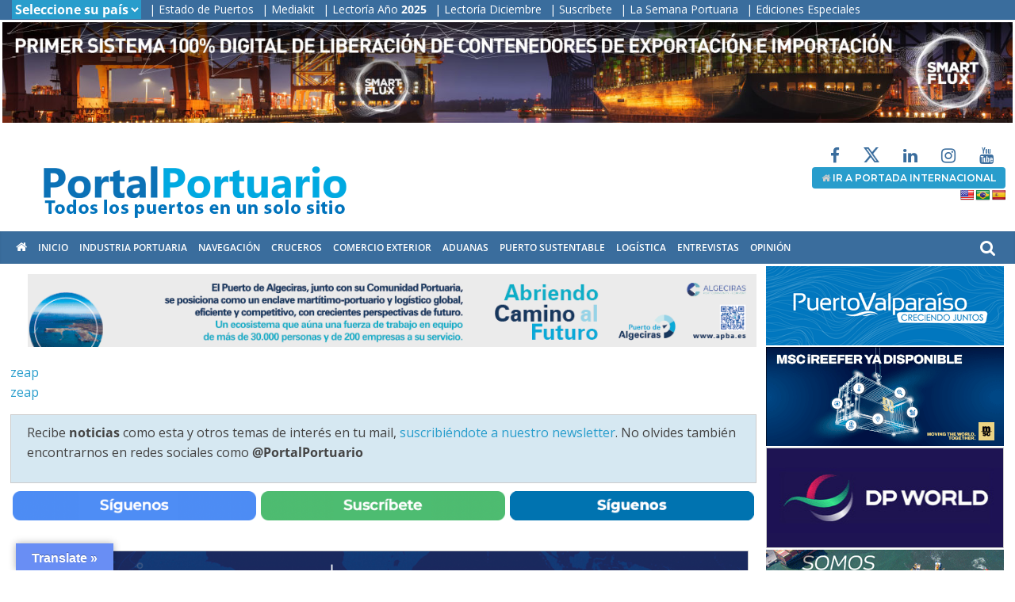

--- FILE ---
content_type: text/html
request_url: https://portalportuario.cl/segunda-etapa-de-zona-de-respaldo-portuario-de-arica-alcanza-97-de-avance/zeap-5/
body_size: 35351
content:
<!DOCTYPE html>
<html lang="es-CL">
<head>
			<meta charset="UTF-8" />
		<meta name="viewport" content="width=device-width, initial-scale=1">
		<link rel="profile" href="http://gmpg.org/xfn/11" />
		<meta name='robots' content='index, follow, max-image-preview:large, max-snippet:-1, max-video-preview:-1' />

	<!-- This site is optimized with the Yoast SEO plugin v26.7 - https://yoast.com/wordpress/plugins/seo/ -->
	<title>zeap - PortalPortuario</title>
	<link rel="canonical" href="https://portalportuario.cl/segunda-etapa-de-zona-de-respaldo-portuario-de-arica-alcanza-97-de-avance/zeap-5/" />
	<meta property="og:locale" content="es_ES" />
	<meta property="og:type" content="article" />
	<meta property="og:title" content="zeap - PortalPortuario" />
	<meta property="og:description" content="zeap" />
	<meta property="og:url" content="https://portalportuario.cl/segunda-etapa-de-zona-de-respaldo-portuario-de-arica-alcanza-97-de-avance/zeap-5/" />
	<meta property="og:site_name" content="PortalPortuario" />
	<meta name="twitter:card" content="summary_large_image" />
	<script type="application/ld+json" class="yoast-schema-graph">{"@context":"https://schema.org","@graph":[{"@type":"WebPage","@id":"https://portalportuario.cl/segunda-etapa-de-zona-de-respaldo-portuario-de-arica-alcanza-97-de-avance/zeap-5/","url":"https://portalportuario.cl/segunda-etapa-de-zona-de-respaldo-portuario-de-arica-alcanza-97-de-avance/zeap-5/","name":"zeap - PortalPortuario","isPartOf":{"@id":"https://portalportuario.cl/#website"},"primaryImageOfPage":{"@id":"https://portalportuario.cl/segunda-etapa-de-zona-de-respaldo-portuario-de-arica-alcanza-97-de-avance/zeap-5/#primaryimage"},"image":{"@id":"https://portalportuario.cl/segunda-etapa-de-zona-de-respaldo-portuario-de-arica-alcanza-97-de-avance/zeap-5/#primaryimage"},"thumbnailUrl":"","datePublished":"2016-09-28T18:56:40+00:00","breadcrumb":{"@id":"https://portalportuario.cl/segunda-etapa-de-zona-de-respaldo-portuario-de-arica-alcanza-97-de-avance/zeap-5/#breadcrumb"},"inLanguage":"es-CL","potentialAction":[{"@type":"ReadAction","target":["https://portalportuario.cl/segunda-etapa-de-zona-de-respaldo-portuario-de-arica-alcanza-97-de-avance/zeap-5/"]}]},{"@type":"BreadcrumbList","@id":"https://portalportuario.cl/segunda-etapa-de-zona-de-respaldo-portuario-de-arica-alcanza-97-de-avance/zeap-5/#breadcrumb","itemListElement":[{"@type":"ListItem","position":1,"name":"Portada","item":"https://portalportuario.cl/"},{"@type":"ListItem","position":2,"name":"Segunda etapa de Zona de Respaldo Portuario de Arica alcanza 97% de avance","item":"https://portalportuario.cl/segunda-etapa-de-zona-de-respaldo-portuario-de-arica-alcanza-97-de-avance/"},{"@type":"ListItem","position":3,"name":"zeap"}]},{"@type":"WebSite","@id":"https://portalportuario.cl/#website","url":"https://portalportuario.cl/","name":"PortalPortuario","description":"Principal medio especializado en puertos, transporte marítimo y comercio exterior en español","publisher":{"@id":"https://portalportuario.cl/#organization"},"potentialAction":[{"@type":"SearchAction","target":{"@type":"EntryPoint","urlTemplate":"https://portalportuario.cl/?s={search_term_string}"},"query-input":{"@type":"PropertyValueSpecification","valueRequired":true,"valueName":"search_term_string"}}],"inLanguage":"es-CL"},{"@type":"Organization","@id":"https://portalportuario.cl/#organization","name":"PortalPortuario","url":"https://portalportuario.cl/","logo":{"@type":"ImageObject","inLanguage":"es-CL","@id":"https://portalportuario.cl/#/schema/logo/image/","url":"https://portalportuario.cl/wp-content/uploads/2022/12/logo-full_pp.png","contentUrl":"https://portalportuario.cl/wp-content/uploads/2022/12/logo-full_pp.png","width":465,"height":100,"caption":"PortalPortuario"},"image":{"@id":"https://portalportuario.cl/#/schema/logo/image/"}}]}</script>
	<!-- / Yoast SEO plugin. -->


<link rel='dns-prefetch' href='//translate.google.com' />
<link rel='dns-prefetch' href='//www.googletagmanager.com' />
<link rel="alternate" type="application/rss+xml" title="PortalPortuario &raquo; Feed" href="https://portalportuario.cl/feed/" />
<link rel="alternate" type="application/rss+xml" title="PortalPortuario &raquo; Feed de comentarios" href="https://portalportuario.cl/comments/feed/" />
<style id='wp-img-auto-sizes-contain-inline-css' type='text/css'>
img:is([sizes=auto i],[sizes^="auto," i]){contain-intrinsic-size:3000px 1500px}
/*# sourceURL=wp-img-auto-sizes-contain-inline-css */
</style>
<style id='wp-emoji-styles-inline-css' type='text/css'>

	img.wp-smiley, img.emoji {
		display: inline !important;
		border: none !important;
		box-shadow: none !important;
		height: 1em !important;
		width: 1em !important;
		margin: 0 0.07em !important;
		vertical-align: -0.1em !important;
		background: none !important;
		padding: 0 !important;
	}
/*# sourceURL=wp-emoji-styles-inline-css */
</style>
<style id='wp-block-library-inline-css' type='text/css'>
:root{--wp-block-synced-color:#7a00df;--wp-block-synced-color--rgb:122,0,223;--wp-bound-block-color:var(--wp-block-synced-color);--wp-editor-canvas-background:#ddd;--wp-admin-theme-color:#007cba;--wp-admin-theme-color--rgb:0,124,186;--wp-admin-theme-color-darker-10:#006ba1;--wp-admin-theme-color-darker-10--rgb:0,107,160.5;--wp-admin-theme-color-darker-20:#005a87;--wp-admin-theme-color-darker-20--rgb:0,90,135;--wp-admin-border-width-focus:2px}@media (min-resolution:192dpi){:root{--wp-admin-border-width-focus:1.5px}}.wp-element-button{cursor:pointer}:root .has-very-light-gray-background-color{background-color:#eee}:root .has-very-dark-gray-background-color{background-color:#313131}:root .has-very-light-gray-color{color:#eee}:root .has-very-dark-gray-color{color:#313131}:root .has-vivid-green-cyan-to-vivid-cyan-blue-gradient-background{background:linear-gradient(135deg,#00d084,#0693e3)}:root .has-purple-crush-gradient-background{background:linear-gradient(135deg,#34e2e4,#4721fb 50%,#ab1dfe)}:root .has-hazy-dawn-gradient-background{background:linear-gradient(135deg,#faaca8,#dad0ec)}:root .has-subdued-olive-gradient-background{background:linear-gradient(135deg,#fafae1,#67a671)}:root .has-atomic-cream-gradient-background{background:linear-gradient(135deg,#fdd79a,#004a59)}:root .has-nightshade-gradient-background{background:linear-gradient(135deg,#330968,#31cdcf)}:root .has-midnight-gradient-background{background:linear-gradient(135deg,#020381,#2874fc)}:root{--wp--preset--font-size--normal:16px;--wp--preset--font-size--huge:42px}.has-regular-font-size{font-size:1em}.has-larger-font-size{font-size:2.625em}.has-normal-font-size{font-size:var(--wp--preset--font-size--normal)}.has-huge-font-size{font-size:var(--wp--preset--font-size--huge)}.has-text-align-center{text-align:center}.has-text-align-left{text-align:left}.has-text-align-right{text-align:right}.has-fit-text{white-space:nowrap!important}#end-resizable-editor-section{display:none}.aligncenter{clear:both}.items-justified-left{justify-content:flex-start}.items-justified-center{justify-content:center}.items-justified-right{justify-content:flex-end}.items-justified-space-between{justify-content:space-between}.screen-reader-text{border:0;clip-path:inset(50%);height:1px;margin:-1px;overflow:hidden;padding:0;position:absolute;width:1px;word-wrap:normal!important}.screen-reader-text:focus{background-color:#ddd;clip-path:none;color:#444;display:block;font-size:1em;height:auto;left:5px;line-height:normal;padding:15px 23px 14px;text-decoration:none;top:5px;width:auto;z-index:100000}html :where(.has-border-color){border-style:solid}html :where([style*=border-top-color]){border-top-style:solid}html :where([style*=border-right-color]){border-right-style:solid}html :where([style*=border-bottom-color]){border-bottom-style:solid}html :where([style*=border-left-color]){border-left-style:solid}html :where([style*=border-width]){border-style:solid}html :where([style*=border-top-width]){border-top-style:solid}html :where([style*=border-right-width]){border-right-style:solid}html :where([style*=border-bottom-width]){border-bottom-style:solid}html :where([style*=border-left-width]){border-left-style:solid}html :where(img[class*=wp-image-]){height:auto;max-width:100%}:where(figure){margin:0 0 1em}html :where(.is-position-sticky){--wp-admin--admin-bar--position-offset:var(--wp-admin--admin-bar--height,0px)}@media screen and (max-width:600px){html :where(.is-position-sticky){--wp-admin--admin-bar--position-offset:0px}}

/*# sourceURL=wp-block-library-inline-css */
</style><style id='global-styles-inline-css' type='text/css'>
:root{--wp--preset--aspect-ratio--square: 1;--wp--preset--aspect-ratio--4-3: 4/3;--wp--preset--aspect-ratio--3-4: 3/4;--wp--preset--aspect-ratio--3-2: 3/2;--wp--preset--aspect-ratio--2-3: 2/3;--wp--preset--aspect-ratio--16-9: 16/9;--wp--preset--aspect-ratio--9-16: 9/16;--wp--preset--color--black: #000000;--wp--preset--color--cyan-bluish-gray: #abb8c3;--wp--preset--color--white: #ffffff;--wp--preset--color--pale-pink: #f78da7;--wp--preset--color--vivid-red: #cf2e2e;--wp--preset--color--luminous-vivid-orange: #ff6900;--wp--preset--color--luminous-vivid-amber: #fcb900;--wp--preset--color--light-green-cyan: #7bdcb5;--wp--preset--color--vivid-green-cyan: #00d084;--wp--preset--color--pale-cyan-blue: #8ed1fc;--wp--preset--color--vivid-cyan-blue: #0693e3;--wp--preset--color--vivid-purple: #9b51e0;--wp--preset--gradient--vivid-cyan-blue-to-vivid-purple: linear-gradient(135deg,rgb(6,147,227) 0%,rgb(155,81,224) 100%);--wp--preset--gradient--light-green-cyan-to-vivid-green-cyan: linear-gradient(135deg,rgb(122,220,180) 0%,rgb(0,208,130) 100%);--wp--preset--gradient--luminous-vivid-amber-to-luminous-vivid-orange: linear-gradient(135deg,rgb(252,185,0) 0%,rgb(255,105,0) 100%);--wp--preset--gradient--luminous-vivid-orange-to-vivid-red: linear-gradient(135deg,rgb(255,105,0) 0%,rgb(207,46,46) 100%);--wp--preset--gradient--very-light-gray-to-cyan-bluish-gray: linear-gradient(135deg,rgb(238,238,238) 0%,rgb(169,184,195) 100%);--wp--preset--gradient--cool-to-warm-spectrum: linear-gradient(135deg,rgb(74,234,220) 0%,rgb(151,120,209) 20%,rgb(207,42,186) 40%,rgb(238,44,130) 60%,rgb(251,105,98) 80%,rgb(254,248,76) 100%);--wp--preset--gradient--blush-light-purple: linear-gradient(135deg,rgb(255,206,236) 0%,rgb(152,150,240) 100%);--wp--preset--gradient--blush-bordeaux: linear-gradient(135deg,rgb(254,205,165) 0%,rgb(254,45,45) 50%,rgb(107,0,62) 100%);--wp--preset--gradient--luminous-dusk: linear-gradient(135deg,rgb(255,203,112) 0%,rgb(199,81,192) 50%,rgb(65,88,208) 100%);--wp--preset--gradient--pale-ocean: linear-gradient(135deg,rgb(255,245,203) 0%,rgb(182,227,212) 50%,rgb(51,167,181) 100%);--wp--preset--gradient--electric-grass: linear-gradient(135deg,rgb(202,248,128) 0%,rgb(113,206,126) 100%);--wp--preset--gradient--midnight: linear-gradient(135deg,rgb(2,3,129) 0%,rgb(40,116,252) 100%);--wp--preset--font-size--small: 13px;--wp--preset--font-size--medium: 20px;--wp--preset--font-size--large: 36px;--wp--preset--font-size--x-large: 42px;--wp--preset--spacing--20: 0.44rem;--wp--preset--spacing--30: 0.67rem;--wp--preset--spacing--40: 1rem;--wp--preset--spacing--50: 1.5rem;--wp--preset--spacing--60: 2.25rem;--wp--preset--spacing--70: 3.38rem;--wp--preset--spacing--80: 5.06rem;--wp--preset--shadow--natural: 6px 6px 9px rgba(0, 0, 0, 0.2);--wp--preset--shadow--deep: 12px 12px 50px rgba(0, 0, 0, 0.4);--wp--preset--shadow--sharp: 6px 6px 0px rgba(0, 0, 0, 0.2);--wp--preset--shadow--outlined: 6px 6px 0px -3px rgb(255, 255, 255), 6px 6px rgb(0, 0, 0);--wp--preset--shadow--crisp: 6px 6px 0px rgb(0, 0, 0);}:where(.is-layout-flex){gap: 0.5em;}:where(.is-layout-grid){gap: 0.5em;}body .is-layout-flex{display: flex;}.is-layout-flex{flex-wrap: wrap;align-items: center;}.is-layout-flex > :is(*, div){margin: 0;}body .is-layout-grid{display: grid;}.is-layout-grid > :is(*, div){margin: 0;}:where(.wp-block-columns.is-layout-flex){gap: 2em;}:where(.wp-block-columns.is-layout-grid){gap: 2em;}:where(.wp-block-post-template.is-layout-flex){gap: 1.25em;}:where(.wp-block-post-template.is-layout-grid){gap: 1.25em;}.has-black-color{color: var(--wp--preset--color--black) !important;}.has-cyan-bluish-gray-color{color: var(--wp--preset--color--cyan-bluish-gray) !important;}.has-white-color{color: var(--wp--preset--color--white) !important;}.has-pale-pink-color{color: var(--wp--preset--color--pale-pink) !important;}.has-vivid-red-color{color: var(--wp--preset--color--vivid-red) !important;}.has-luminous-vivid-orange-color{color: var(--wp--preset--color--luminous-vivid-orange) !important;}.has-luminous-vivid-amber-color{color: var(--wp--preset--color--luminous-vivid-amber) !important;}.has-light-green-cyan-color{color: var(--wp--preset--color--light-green-cyan) !important;}.has-vivid-green-cyan-color{color: var(--wp--preset--color--vivid-green-cyan) !important;}.has-pale-cyan-blue-color{color: var(--wp--preset--color--pale-cyan-blue) !important;}.has-vivid-cyan-blue-color{color: var(--wp--preset--color--vivid-cyan-blue) !important;}.has-vivid-purple-color{color: var(--wp--preset--color--vivid-purple) !important;}.has-black-background-color{background-color: var(--wp--preset--color--black) !important;}.has-cyan-bluish-gray-background-color{background-color: var(--wp--preset--color--cyan-bluish-gray) !important;}.has-white-background-color{background-color: var(--wp--preset--color--white) !important;}.has-pale-pink-background-color{background-color: var(--wp--preset--color--pale-pink) !important;}.has-vivid-red-background-color{background-color: var(--wp--preset--color--vivid-red) !important;}.has-luminous-vivid-orange-background-color{background-color: var(--wp--preset--color--luminous-vivid-orange) !important;}.has-luminous-vivid-amber-background-color{background-color: var(--wp--preset--color--luminous-vivid-amber) !important;}.has-light-green-cyan-background-color{background-color: var(--wp--preset--color--light-green-cyan) !important;}.has-vivid-green-cyan-background-color{background-color: var(--wp--preset--color--vivid-green-cyan) !important;}.has-pale-cyan-blue-background-color{background-color: var(--wp--preset--color--pale-cyan-blue) !important;}.has-vivid-cyan-blue-background-color{background-color: var(--wp--preset--color--vivid-cyan-blue) !important;}.has-vivid-purple-background-color{background-color: var(--wp--preset--color--vivid-purple) !important;}.has-black-border-color{border-color: var(--wp--preset--color--black) !important;}.has-cyan-bluish-gray-border-color{border-color: var(--wp--preset--color--cyan-bluish-gray) !important;}.has-white-border-color{border-color: var(--wp--preset--color--white) !important;}.has-pale-pink-border-color{border-color: var(--wp--preset--color--pale-pink) !important;}.has-vivid-red-border-color{border-color: var(--wp--preset--color--vivid-red) !important;}.has-luminous-vivid-orange-border-color{border-color: var(--wp--preset--color--luminous-vivid-orange) !important;}.has-luminous-vivid-amber-border-color{border-color: var(--wp--preset--color--luminous-vivid-amber) !important;}.has-light-green-cyan-border-color{border-color: var(--wp--preset--color--light-green-cyan) !important;}.has-vivid-green-cyan-border-color{border-color: var(--wp--preset--color--vivid-green-cyan) !important;}.has-pale-cyan-blue-border-color{border-color: var(--wp--preset--color--pale-cyan-blue) !important;}.has-vivid-cyan-blue-border-color{border-color: var(--wp--preset--color--vivid-cyan-blue) !important;}.has-vivid-purple-border-color{border-color: var(--wp--preset--color--vivid-purple) !important;}.has-vivid-cyan-blue-to-vivid-purple-gradient-background{background: var(--wp--preset--gradient--vivid-cyan-blue-to-vivid-purple) !important;}.has-light-green-cyan-to-vivid-green-cyan-gradient-background{background: var(--wp--preset--gradient--light-green-cyan-to-vivid-green-cyan) !important;}.has-luminous-vivid-amber-to-luminous-vivid-orange-gradient-background{background: var(--wp--preset--gradient--luminous-vivid-amber-to-luminous-vivid-orange) !important;}.has-luminous-vivid-orange-to-vivid-red-gradient-background{background: var(--wp--preset--gradient--luminous-vivid-orange-to-vivid-red) !important;}.has-very-light-gray-to-cyan-bluish-gray-gradient-background{background: var(--wp--preset--gradient--very-light-gray-to-cyan-bluish-gray) !important;}.has-cool-to-warm-spectrum-gradient-background{background: var(--wp--preset--gradient--cool-to-warm-spectrum) !important;}.has-blush-light-purple-gradient-background{background: var(--wp--preset--gradient--blush-light-purple) !important;}.has-blush-bordeaux-gradient-background{background: var(--wp--preset--gradient--blush-bordeaux) !important;}.has-luminous-dusk-gradient-background{background: var(--wp--preset--gradient--luminous-dusk) !important;}.has-pale-ocean-gradient-background{background: var(--wp--preset--gradient--pale-ocean) !important;}.has-electric-grass-gradient-background{background: var(--wp--preset--gradient--electric-grass) !important;}.has-midnight-gradient-background{background: var(--wp--preset--gradient--midnight) !important;}.has-small-font-size{font-size: var(--wp--preset--font-size--small) !important;}.has-medium-font-size{font-size: var(--wp--preset--font-size--medium) !important;}.has-large-font-size{font-size: var(--wp--preset--font-size--large) !important;}.has-x-large-font-size{font-size: var(--wp--preset--font-size--x-large) !important;}
/*# sourceURL=global-styles-inline-css */
</style>

<style id='classic-theme-styles-inline-css' type='text/css'>
/*! This file is auto-generated */
.wp-block-button__link{color:#fff;background-color:#32373c;border-radius:9999px;box-shadow:none;text-decoration:none;padding:calc(.667em + 2px) calc(1.333em + 2px);font-size:1.125em}.wp-block-file__button{background:#32373c;color:#fff;text-decoration:none}
/*# sourceURL=/wp-includes/css/classic-themes.min.css */
</style>
<link rel='stylesheet' id='wp-components-css' href='https://portalportuario.cl/wp-includes/css/dist/components/style.min.css?ver=6.9' type='text/css' media='all' />
<link rel='stylesheet' id='wp-preferences-css' href='https://portalportuario.cl/wp-includes/css/dist/preferences/style.min.css?ver=6.9' type='text/css' media='all' />
<link rel='stylesheet' id='wp-block-editor-css' href='https://portalportuario.cl/wp-includes/css/dist/block-editor/style.min.css?ver=6.9' type='text/css' media='all' />
<link rel='stylesheet' id='popup-maker-block-library-style-css' href='https://portalportuario.cl/wp-content/plugins/popup-maker/dist/packages/block-library-style.css?ver=dbea705cfafe089d65f1' type='text/css' media='all' />
<link rel='stylesheet' id='google-language-translator-css' href='https://portalportuario.cl/wp-content/plugins/google-language-translator/css/style.css?ver=6.0.20' type='text/css' media='' />
<link rel='stylesheet' id='glt-toolbar-styles-css' href='https://portalportuario.cl/wp-content/plugins/google-language-translator/css/toolbar.css?ver=6.0.20' type='text/css' media='' />
<link rel='stylesheet' id='wonderplugin-carousel-engine-css-css' href='https://portalportuario.cl/wp-content/plugins/wonderplugin-carousel/engine/wonderplugincarouselengine.css?ver=19.5.1PRO' type='text/css' media='all' />
<link rel='stylesheet' id='wonderplugin-gridgallery-engine-css-css' href='https://portalportuario.cl/wp-content/plugins/wonderplugin-gridgallery/engine/wonderplugingridgalleryengine.css?ver=19.4.1PRO' type='text/css' media='all' />
<link rel='stylesheet' id='wonderplugin-slider-css-css' href='https://portalportuario.cl/wp-content/plugins/wonderplugin-slider/engine/wonderpluginsliderengine.css?ver=14.5.1PRO' type='text/css' media='all' />
<link rel='stylesheet' id='wonderplugin-font-awesome-css' href='https://portalportuario.cl/wp-content/plugins/wonderplugin-tabs/font-awesome/css/font-awesome.min.css?ver=7.9.1PRO' type='text/css' media='all' />
<link rel='stylesheet' id='wonderplugin-tabs-engine-css-css' href='https://portalportuario.cl/wp-content/plugins/wonderplugin-tabs/engine/wonderplugin-tabs-engine.css?ver=7.9.1PRO' type='text/css' media='all' />
<link rel='stylesheet' id='colormag_style-css' href='https://portalportuario.cl/wp-content/themes/colormag/style.css?ver=2.1.8' type='text/css' media='all' />
<link rel='stylesheet' id='colormag-fontawesome-css' href='https://portalportuario.cl/wp-content/themes/colormag/fontawesome/css/font-awesome.min.css?ver=2.1.8' type='text/css' media='all' />
<link rel='stylesheet' id='heateor_sss_frontend_css-css' href='https://portalportuario.cl/wp-content/plugins/sassy-social-share/public/css/sassy-social-share-public.css?ver=3.3.79' type='text/css' media='all' />
<style id='heateor_sss_frontend_css-inline-css' type='text/css'>
.heateor_sss_button_instagram span.heateor_sss_svg,a.heateor_sss_instagram span.heateor_sss_svg{background:radial-gradient(circle at 30% 107%,#fdf497 0,#fdf497 5%,#fd5949 45%,#d6249f 60%,#285aeb 90%)}.heateor_sss_horizontal_sharing .heateor_sss_svg,.heateor_sss_standard_follow_icons_container .heateor_sss_svg{color:#fff;border-width:0px;border-style:solid;border-color:transparent}.heateor_sss_horizontal_sharing .heateorSssTCBackground{color:#666}.heateor_sss_horizontal_sharing span.heateor_sss_svg:hover,.heateor_sss_standard_follow_icons_container span.heateor_sss_svg:hover{border-color:transparent;}.heateor_sss_vertical_sharing span.heateor_sss_svg,.heateor_sss_floating_follow_icons_container span.heateor_sss_svg{color:#fff;border-width:0px;border-style:solid;border-color:transparent;}.heateor_sss_vertical_sharing .heateorSssTCBackground{color:#666;}.heateor_sss_vertical_sharing span.heateor_sss_svg:hover,.heateor_sss_floating_follow_icons_container span.heateor_sss_svg:hover{border-color:transparent;}
/*# sourceURL=heateor_sss_frontend_css-inline-css */
</style>
<script type="text/javascript" src="https://portalportuario.cl/wp-includes/js/jquery/jquery.min.js?ver=3.7.1" id="jquery-core-js"></script>
<script type="text/javascript" src="https://portalportuario.cl/wp-includes/js/jquery/jquery-migrate.min.js?ver=3.4.1" id="jquery-migrate-js"></script>
<script type="text/javascript" src="https://portalportuario.cl/wp-content/plugins/wonderplugin-carousel/engine/wonderplugincarouselskins.js?ver=19.5.1PRO" id="wonderplugin-carousel-skins-script-js"></script>
<script type="text/javascript" src="https://portalportuario.cl/wp-content/plugins/wonderplugin-carousel/engine/wonderplugincarousel.js?ver=19.5.1PRO" id="wonderplugin-carousel-script-js"></script>
<script type="text/javascript" src="https://portalportuario.cl/wp-content/plugins/wonderplugin-gridgallery/engine/wonderplugingridlightbox.js?ver=19.4.1PRO" id="wonderplugin-gridgallery-lightbox-script-js"></script>
<script type="text/javascript" src="https://portalportuario.cl/wp-content/plugins/wonderplugin-gridgallery/engine/wonderplugingridgallery.js?ver=19.4.1PRO" id="wonderplugin-gridgallery-script-js"></script>
<script type="text/javascript" src="https://portalportuario.cl/wp-content/plugins/wonderplugin-slider/engine/wonderpluginsliderskins.js?ver=14.5.1PRO" id="wonderplugin-slider-skins-script-js"></script>
<script type="text/javascript" src="https://portalportuario.cl/wp-content/plugins/wonderplugin-slider/engine/wonderpluginslider.js?ver=14.5.1PRO" id="wonderplugin-slider-script-js"></script>
<script type="text/javascript" src="https://portalportuario.cl/wp-content/plugins/wonderplugin-tabs/engine/wonderplugin-tabs-engine.js?ver=7.9.1PRO" id="wonderplugin-tabs-engine-script-js"></script>

<!-- Fragmento de código de la etiqueta de Google (gtag.js) agregada por Site Kit -->
<!-- Fragmento de código de Google Analytics agregado por Site Kit -->
<script type="text/javascript" src="https://www.googletagmanager.com/gtag/js?id=G-024JSWV3JB" id="google_gtagjs-js" async></script>
<script type="text/javascript" id="google_gtagjs-js-after">
/* <![CDATA[ */
window.dataLayer = window.dataLayer || [];function gtag(){dataLayer.push(arguments);}
gtag("set","linker",{"domains":["portalportuario.cl"]});
gtag("js", new Date());
gtag("set", "developer_id.dZTNiMT", true);
gtag("config", "G-024JSWV3JB", {"googlesitekit_post_type":"attachment"});
 window._googlesitekit = window._googlesitekit || {}; window._googlesitekit.throttledEvents = []; window._googlesitekit.gtagEvent = (name, data) => { var key = JSON.stringify( { name, data } ); if ( !! window._googlesitekit.throttledEvents[ key ] ) { return; } window._googlesitekit.throttledEvents[ key ] = true; setTimeout( () => { delete window._googlesitekit.throttledEvents[ key ]; }, 5 ); gtag( "event", name, { ...data, event_source: "site-kit" } ); }; 
//# sourceURL=google_gtagjs-js-after
/* ]]> */
</script>
<script></script><link rel="https://api.w.org/" href="https://portalportuario.cl/wp-json/" /><link rel="alternate" title="JSON" type="application/json" href="https://portalportuario.cl/wp-json/wp/v2/media/30409" /><link rel="EditURI" type="application/rsd+xml" title="RSD" href="https://portalportuario.cl/xmlrpc.php?rsd" />
<meta name="generator" content="WordPress 6.9" />
<link rel='shortlink' href='https://portalportuario.cl/?p=30409' />
<style>p.hello{font-size:12px;color:darkgray;}#google_language_translator,#flags{text-align:left;}#google_language_translator,#language{clear:both;width:160px;text-align:right;}#language{float:right;}#flags{text-align:right;width:165px;float:right;clear:right;}#flags ul{float:right!important;}p.hello{text-align:right;float:right;clear:both;}.glt-clear{height:0px;clear:both;margin:0px;padding:0px;}#flags{width:165px;}#flags a{display:inline-block;margin-left:2px;}#google_language_translator a{display:none!important;}div.skiptranslate.goog-te-gadget{display:inline!important;}.goog-te-gadget{color:transparent!important;}.goog-te-gadget{font-size:0px!important;}.goog-branding{display:none;}.goog-tooltip{display: none!important;}.goog-tooltip:hover{display: none!important;}.goog-text-highlight{background-color:transparent!important;border:none!important;box-shadow:none!important;}#google_language_translator{display:none;}#google_language_translator select.goog-te-combo{color:#32373c;}#google_language_translator{color:transparent;}body{top:0px!important;}#goog-gt-{display:none!important;}font font{background-color:transparent!important;box-shadow:none!important;position:initial!important;}#glt-translate-trigger{left:20px;right:auto;}#glt-translate-trigger > span{color:#ffffff;}#glt-translate-trigger{background:#698ef4;}.goog-te-gadget .goog-te-combo{width:100%;}</style><meta name="generator" content="Site Kit by Google 1.170.0" />  <script src="https://cdn.onesignal.com/sdks/web/v16/OneSignalSDK.page.js" defer></script>
  <script>
          window.OneSignalDeferred = window.OneSignalDeferred || [];
          OneSignalDeferred.push(async function(OneSignal) {
            await OneSignal.init({
              appId: "585cdbde-49cd-48df-a863-49c43b1bc394",
              serviceWorkerOverrideForTypical: true,
              path: "https://portalportuario.cl/wp-content/plugins/onesignal-free-web-push-notifications/sdk_files/",
              serviceWorkerParam: { scope: "/wp-content/plugins/onesignal-free-web-push-notifications/sdk_files/push/onesignal/" },
              serviceWorkerPath: "OneSignalSDKWorker.js",
            });
          });

          // Unregister the legacy OneSignal service worker to prevent scope conflicts
          if (navigator.serviceWorker) {
            navigator.serviceWorker.getRegistrations().then((registrations) => {
              // Iterate through all registered service workers
              registrations.forEach((registration) => {
                // Check the script URL to identify the specific service worker
                if (registration.active && registration.active.scriptURL.includes('OneSignalSDKWorker.js.php')) {
                  // Unregister the service worker
                  registration.unregister().then((success) => {
                    if (success) {
                      console.log('OneSignalSW: Successfully unregistered:', registration.active.scriptURL);
                    } else {
                      console.log('OneSignalSW: Failed to unregister:', registration.active.scriptURL);
                    }
                  });
                }
              });
            }).catch((error) => {
              console.error('Error fetching service worker registrations:', error);
            });
        }
        </script>
<meta name="generator" content="Powered by WPBakery Page Builder - drag and drop page builder for WordPress."/>
<style type="text/css" id="custom-background-css">
body.custom-background { background-color: #ffffff; }
</style>
	<link rel="icon" href="https://portalportuario.cl/wp-content/uploads/2021/02/cropped-favicon_ene2021-1-32x32.jpg" sizes="32x32" />
<link rel="icon" href="https://portalportuario.cl/wp-content/uploads/2021/02/cropped-favicon_ene2021-1-192x192.jpg" sizes="192x192" />
<link rel="apple-touch-icon" href="https://portalportuario.cl/wp-content/uploads/2021/02/cropped-favicon_ene2021-1-180x180.jpg" />
<meta name="msapplication-TileImage" content="https://portalportuario.cl/wp-content/uploads/2021/02/cropped-favicon_ene2021-1-270x270.jpg" />
		<style type="text/css" id="wp-custom-css">
			.no-sidebar-full-width #primary {
    width: 100% !important;
}

hr, .wp-block-separator {
    background-color: #838383 !important;
}

/*vp posts 2d5a82*/
.bg-vocesport{
	height: 490px;
	background: #000;
	padding: 10px 20px 0px 20px;
}
.tit-vp {
    color: #fff;
    font-weight: 700;
    font-family: Montserrat;
    font-size: 20px;
    letter-spacing: -1px;
    margin: -5px 0px 10px 0px;
    text-transform: uppercase;
}
.tit-vp a {
    color: #fff !important;
    font-weight: 700 !important;
    font-family: Montserrat;
    font-size: 20px !important;
    letter-spacing: -1px;
}

.blanco-hr-pp {
  background-color: #fff;
  height: 1px !important;
  width: 90%;
}

.white-hr-pp {
  background-color: #fff;
  height: 12px !important;
  width: 10%;
}
.banner-content-vp{
	display: inline-flex;
	margin-top: -30px;
}

.banner-vp{
	    margin: -155px 60px 0 60px;
}

.banner-izq-vp{
	width: 100% !important;
	display: block !important;
	float: left !important;
	margin: 10px 8px !important;
}

.banner-der-vp{
	width: 100% !important;
	display: block !important;
	float: right !important;
	margin: 10px 8px !important;
	
}

.sf-cont {
    display: block;
    margin: 20px 5px;
    width: 100%;
}

.sf-titulo{
margin-top: 0px;
	height: 40px;
	padding: 0px 0;
	   line-height: 1;
}
.sf-titulo a {
color: #6b6b6b;
    font-size: 16px;
    font-weight: 600;
    text-align: left;
    margin-top: 5px;
    font-family: Raleway;
}
.sf-titulo a:hover {
color: #000;
}

.sf_cont {
    display: block;
width: 100%;
}

/*first*/
.cf-thumb{
}
.cf-thumb img {
width: 100%;
    height: 250px !important;
 margin-bottom: 10px !important;
}

.cf-titulo {
    margin-top: -5px;
    height: 75px;
    padding: 10px 0;
		   line-height: 1;
}
.cf-titulo a {
color: #000;
    font-size: 17px;
    font-weight: bold;
    text-align: left;
    line-height: 1.2;
    margin-top: 5px;
    font-family: Raleway;
}

/*end vp posts*/

/*títulos*/
.box-pp {
  display: flex;
  width: 100%;
  height: 8px;
  margin: 25px 0px 10px 0px;
  border: 1px solid transparent !important;
}
.box-sm-pp {
  height: 1px;
  margin: 0;
  flex-grow: 1;
  transition: all .8s ease-in-out;
  cursor: pointer;
}

.box-sm-pp:hover {
  flex-grow: 12;
}

.tit-pp {
    color: #000;
    font-weight: 700;
    font-family: Montserrat;
    font-size: 20px;
    letter-spacing: -1px;
    margin: -5px 0px 10px 0px;
    text-transform: uppercase;
}
.tit-pp a {
    color: #000 !important;
    font-weight: 700 !important;
    font-family: Montserrat;
    font-size: 20px !important;
    letter-spacing: -1px;
}

.azul-hr-pp {
  background-color: #2d5a82;
  height: 12px;
  width: 10%;
}
.celeste-hr-pp {
  background-color: #289dcc;
  height: 12px;
  width: 10%;
}
.verde-hr-pp {
  background-color: #278e1a;
  height: 12px;
  width: 10%;
}
.rojo-hr-pp {
  background-color: #e12225;
  height: 12px;
  width: 10%;
}
.negro-hr-pp {
  background-color: #323232;
  height: 1px;
  width: 90%;
}

/*fin títulos*/

.si-desk{
	display: block;
}
.no-desk{
	display: none;
}

.geotloc_overlay_box {
    display: none !important;
}

.brasil-port{
}

/*imagenes notas*/
.post .entry-content img{
/*	width: 420px !important;*/
}
/*fin imagenes notas*/
.news-bar {
    background-color: #3a6d9d;
    padding: 3px 0px 1px 4px;
}

#content .post img { 
	margin-bottom: 0;
	width: 420 px !important;
	height: auto; }

.widget_featured_posts .first-post { 
	width: 42% !important; 
}

.widget_featured_posts .following-post { 
	width: 55%; 
}

.alignnone {
    display: inline !important;
    float: right !important;
    margin-left: 30px !important;
}

}
.opn-thumb{
	float: right;
    width: 35%;
    height: auto;
    display: block;
}

.opn-thumb img{
	float: right;
    width: 38%;
    height: 70px;
    display: block;
}

.opn-titulo{
	display: block;
    float: left;
    width: 62%;
    line-height: 1;
	
}
.opn-titulo a{
	color: #000;
    line-height: 1;
    font-family: Raleway;
    font-weight: 600;
    font-size: 12.3px;
}

.ent-titulo{
margin-top: -5px;
}
.ent-titulo a {
color: #000;
    font-size: 13px;
    font-weight: bold;
    text-align: left;
    line-height: 1.2;
    margin-top: 5px;
    font-family: Raleway;
}

.ent-thumb{
}
.ent-thumb img {
width: 280px;
    height: 180px;
 margin-bottom: 10px;
}

.ip-cont {
    display: block;
    margin: 3px 7px;
    width: 50%;
}

.ip-thumb{
}
.ip-thumb img {
width: 280px;
    height: 150px;
 margin-bottom: 10px;
}

.ip-titulo{
margin-top: -5px;
}
.ip-titulo a {
color: #000;
    font-size: 15px;
    font-weight: bold;
    text-align: left;
    line-height: 1.2;
    margin-top: 5px;
    font-family: Raleway;
}

.ip_cont {
    display: inline-flex;
width: 100%;
}

.ip_contm {
    display: inline-flex;
width: 100%;
}


.ip-contm {
    display: block;
    margin: 3px 7px;
    width: 50%;
}

.ip-thumbm{
}
.ip-thumbm img {
width: 280px;
    height: 150px;
 margin-bottom: 10px;
}

.ip-titulom{
margin-top: -5px;
}
.ip-titulom a {
color: #000;
    font-size: 15px;
    font-weight: bold;
    text-align: left;
    line-height: 1.2;
    margin-top: 5px;
    font-family: Raleway;
}

.tm-nav-link{
	font-size:14px !important;
}
.navbar-nav {
 display: inline-flex;
    position: absolute;
    top: 10%;
    left: 2%; 
}

.tm-next{
      margin: 0 0 0 25px;
    padding-top: 10px;
}

hr {
    margin: 10px 0;
}
.widget_featured_posts .article-content .entry-title a{
	display: flex;
}
.page-header .page-title span {
    background-color: transparent;
    color: #000;
    padding: 6px 12px;
    display: inline-block;
    font-weight: 800;
    margin: 20px auto;
    font-size: 32px;
    font-family: 'Raleway';
}

.featured-image{
	display:none;
}

.btn-ve {
	display: none;
}

.tit-BR{
	color:#0f4575;font-weight:900;font-family:Raleway;padding:3px 0px;margin-bottom:35px;border-bottom: 3px solid #00994F; font-size:20.5px;
}

.btn-BR{
	background:#0f4575;border-radius:7px;padding:3px 10px;text-align:center;
}

.head-NP{
	border-bottom: 5px solid #0B4BDF;
	margin-bottom: 15px;
	padding-bottom: 1px;
	font-weight: 800;
	font-size: 20px;
	font-family: Raleway;
}

.tit-NP{
	font-size: 20px;
	font-family: Roboto; 
	font-weight: 600;
	line-height: 1.2;
	margin-bottom: 10px;
}

.wp-caption {
    border: 1px solid #545454;
    background: #00000014;
}

.wp-caption-text {
    margin: 8px !important;
    font-size:11.5px;
}

.covid_notas{
	
}

.br_cont{
 display: inline-grid;   
}

.br-cont{
     width: 100%;
}

.widget_featured_slider img{
	height: 285px !important;
}

.covid_cont{
	display: inline-flex;

} 

.covid-cont{
	width: 33%;
}

.covid-thumb{
	float: left;
    width: 35%;
    height: auto;
    display: block;
}

.covid-thumb img{
	float: left;
    width: 100%;
    height: 70px;
    display: block;
}

.covid-titulo{
	display: block;
    float: right;
    width: 62%;
    line-height: 1;
	text-align: left !important;
	
}
.covid-titulo a{
	color: #000;
    line-height: 1;
    font-family: Raleway;
    font-weight: 600;
    font-size: 12.3px;
	text-align: left !important;
}

.mark_point{
border: 0px;
float: left;
text-align: center;
height: 35px;
width: 60px;
font-size: 22px;
background: #f0f0f0;
color: #3c3c3c;
position: relative;
margin-top: 25px;
}


.timeline-posts {
position: relative;
padding: 0;
width: 100%;
margin-top: 20px;
list-style-type: none;
}

.timeline-posts:before {
position: absolute;
left: 37%;
top: 0;
content: ' ';
display: block;
width: 2px;
height: 100%;
margin-left: -1px;
background: #ccc;
z-index: 5;
}

.timeline-posts li {
padding: 2em 0;
}

.timeline-posts .mark_point{
width: 13px;
height: 13px;
position: absolute;
border-radius: 50%;
background: #00c4f3;
z-index: 5;
left: -26%;
right: 0;
margin-left:auto;
margin-right:auto;
top: 0px;
margin-top: 20px;
}

.dir_izq {
float: none;
width: 100%;
text-align: center;
}

.flag_wrapper {
text-align: center;
position: relative;
}

.flag_day {
position: relative;
display: inline;
background: #eee;
font-weight: 600;
z-index: 15;
padding: 6px 10px;
text-align: left;
border-radius: 2px;
left: -34%;
font-size: 11px;
}

.dir_izq .flag_day:after{
content: "";
position: absolute;
left: 50%;
top: -15px;
height: 0;
width: 0;
margin-left: -8px;
border: solid transparent;
border-bottom-color: rgb(255,255,255);
border-width: 8px;
pointer-events: none;
}

.flag_hour {
display: block;
position: relative;
margin: 0px 0 0 0;
z-index: 14;
line-height: 1em;
vertical-align: middle;
color: #fff;
font-size: 10px;
left: -42%;
}

.dir_izq .flag_hour {
float: none;
}

.time {
background: #00c4f3;
display: inline-block;
padding: 8px;
}

.posts_time {
position: relative;
margin: 1em 0 0 0;
padding: 1em;
color: #000;
z-index: 15;
line-height: 1.3;
font-weight:400;
float: left;
font-size: 11px;
text-align: left;
}

.dir_izq .posts_time {
position: relative;
margin: -45px 1px 15px 120px;
padding: 1px;
z-index: 15;
}

@media screen and (max-width: 320px){

	
    .flag_day {
    left: -24%;
}

.flag_hour {
    left: -32%;
}

.dir_izq .posts_time {
    margin: 7px 1px 20px 9px;
}

.posts_time {
    text-align: left;
}

.timeline-posts .mark_point {
    top: 30px;
}
}

.bannerepi {
    margin: 0px 0px 20px 22px !important;
}
.bannerepi img {
    margin: 10px auto;
    display: block;
}
#content .post .article-content .entry-title7 {
    padding: 5px 0 0;
    font-size: 32px;
    font-weight: 700;
    font-family: Roboto;
}

.widget_featured_posts{
	margin-bottom: 0px !important;
}

.widget_highlighted_posts .article-content {
    background: rgba(0, 0, 0, .6) !important;
    
}

.entry-title4 {
    color: #fff !important;
    padding: 0 25px 0 0;
    font-size: 11px;
    font-family: Raleway;
    font-weight: 600;
}
.entry-title4 a {
    color: #fff !important;
    padding: 0 25px 0 0;
    font-size: 10px;
    font-family: Raleway;
    font-weight: 600;
}

.widget_featured_slider .slide-content {
    background: rgba(0, 0, 0, .6) !important;
    
}
	
.widget_featured_slider .slide-content .below-entry-meta .posted-on, .widget_featured_slider .slide-content .below-entry-meta .byline{
	display: none !important; 
	}	

.search .status-publish:nth-child(2n){
	width: 100% !important;
}

.search .status-publish:nth-child(2n+1){
	width: 100% !important;
}

.widget_featured_posts .following-post img {
    margin-bottom: 0;
    width: 90px;
    height: 70px;

}

.widget_featured_posts_vertical .first-post .single-article img {
    margin-bottom: 0;
    width: 90px;
    height: 70px;
	float: left;
	margin-right: 9px;

}

.following-post .single-article {
    margin-bottom: 10px !important;
}

.img-izq{
    float: left;
   }

   .txt-der{
float: right;
   }
.thumb_rec{}
.thumb_rec img{
	width: 90px;
    height: 70px;
}
.title_rec{
	    color: #000;
    font-size: 12px;
    font-family: Raleway;
    font-weight: 700;
    padding-left: 10px;
}
.notas-recientes{
	display: inline-flex;
    width: 100%;
	padding: 3px 0;
}
.rec_posts{}

.header-chile {
	color: #fff;
	font-size: 38px;
	text-align: left;
	margin-top: 0px;
	margin-right:625px;
	font-family: 'Raleway', sans-serif;
    font-weight: 800;
}

.header-chile a{
color: #fff;
	font-size: 38px;
	text-align: left;
	margin-top: 0px;
	margin-right:360px !important;
	font-family: 'Raleway', sans-serif;
    font-weight: 800;
}

.home-icon .fa {
    color: #ffffff;
    font-size: 15px !important;
}

#header-text-nav-wrap {
    padding: 0px !important;
}

.main-content-section{
padding-top: 0px !important;
}
#main {
	padding-top: 3px !important;
}

.banner-izq{
	width: 100% !important;
	display: flex !important;
	float: left !important;
	margin: 10px 3px !important;
	text-align: center !important;
}

.banner-izq2{
	width: 80% !important;
	display: flex !important;
	float: left !important;
	margin: 10px 3px;
	text-align: center !important;
}

.lici{
	display: none !important;
}

.banner-der{
	width: 100% !important;
	display: flex !important;
	float: right !important;
	margin: 10px 3px !important;
	text-align: center !important;
	
}

.carousel-brand {
	display: none !important;
}


.post .featured-image{
	display: none !important;
} 

.main-navigation a {
    font-size: 12px !important;
	padding: 10px 7px !important;
	

}

#site-navigation {
    box-shadow: 0 0 2px rgba(0, 0, 0, 0.1) inset;
    position: relative;
    background-color: #3a6d9d !important;
border-top: 0;
}

#primary {
    float: left;
    width: 75%;
}

#secondary {
    float: right;
    width: 24% !important;
}

.inner-wrap {
    margin: 0 auto;
    max-width: 1255px;
}

.entry-title3 a {
    color: #fff !important;
    padding: 0 25px 0 0;
}

.byline, .tag-links {
	display: none !important;
}

.entry-title{
font-size: 35px;
	line-height: 1.2;
	color: #289dcc;
		font-family: Raleway;
	font-weight: 800;
}
.entry-title2{
	display: none !important;
}

.footer-socket-wrapper .copyright {
	max-width: 100% !important;
}

.widget_featured_posts .article-content .below-entry-meta{
	display: none !important;
}

.single-related-posts{
	box-shadow: none !important;
}

.voces-left-65{
        width: 62%;
    float: left;
    margin: 2px;
border-right: 1px solid #ccc;
padding: 5px;

    }
    .voces-rig-35{
        width: 35%;
    float: right;
    margin: 2px;
padding: 5px;
    }

.voces-left-60{
        width: 57%;
    float: left;
    margin: 2px;
border-right: 1px solid #ccc;
padding: 5px;

    }
    .voces-rig-45{
        width: 45%;
    float: right;
    margin: 2px;
padding: 5px;
    }

.thumb_rel img{
height:170px !important;
}

.title-rel{
font-size: 18px;
font-weight: 700;
font-family: Raleway;
color: #289dcc;
text-decoration: none;
margin-bottom: 15px;
} 

.rel_posts { 
	border-top: none;
	padding-top: 0px; }

.rel_posts:after {
  content: "";
  display: block;
  margin-bottom: 10px;
  padding-bottom: 10px;
  clear: both;
}
.rel_posts ul {
  width: 100%;
}
.rel_posts ul li {
  list-style: none;
  width: 30%;
  float: left;
  margin-left: 20px;
}
.rel_posts ul li .title_rel {
  display: block;
  padding: 4px;

}
.rel_posts ul li .title_rel a{
color: #000;
font-size: 13px;
font-weight: 700;
font-family: Raleway;


}

.title_rel {
    color: #000;
    text-decoration: none;
    font-size: 13px;
    font-family: Raleway;
    font-weight: 700;
}

.tg-one-half {
    width: 67% !important;
}

.tg-one-half-last {
    float: right;
    width: 32% !important;
    padding: 15px 0 0 0;
}


.heateor_sss_sharing_container .heateor_sss_horizontal_sharing{display:none;
}

.related-post .post-list {

    margin: 0 0 0 80px;
}

.related-post .headline {
    font-family: Raleway;
    color: #289dcc;
}

.related-post .post-list .item .title a {
    font-size: 13px !important;
    font-family: Raleway !important;
    font-weight: 700 !important;
}

.related-post .post-list .item .thumb img{
height: 140px !important;
}

.nectar-milestone .number{
      font-size: 40px !important;
    color: #0f4575 !important;
    font-family: Raleway !important;
    font-weight: 700 !important;
text-align: center !important;
}

.widget_featured_posts .single-article{
box-shadow: 0 1px 1px 0 rgba(0, 0, 0, 0.1) !important;
}

.time_description{
margin-top: -13px !important; 
}


#main_countedown_widget_2 .countdown {
    margin-top: -10px !important;
    margin-bottom: 1px !important;
}
#main_countedown_widget_2 .time_left{
    background-color: transparent !important;
    font-size: 18px !important;
    font-family: Raleway !important;
    color: #289dcc !important;
}

#main_countedown_widget_2 .time_description {
    font-family: Raleway !important;
    color: #707070 !important;
    font-size: 13px !important;
}


#popup {
   visibility: hidden;
   opacity: 0;
   margin-top: -910px;
}
#popup:target {
   visibility:visible;
   opacity: 1;
   position: absolute;
   top:0;
   left:0;
   right:0;
   bottom:0;
   margin:0;
   z-index: 999;
   transition:all .5s;
}
.popup-contenedor {
   position: relative;
   margin:7% auto;
   padding:30px 50px;
   background-color: #fafafa;
   color:#333;
   border-radius: 3px;
   width:50%;
}
a.popup-cerrar {
   position: absolute;
   top:3px;
   right:3px;
   background-color: #333;
   padding:7px 10px;
   font-size: 20px;
   text-decoration: none;
   line-height: 1;
   color:#fff;
}

.popup-link{
    color: white;
    background: #003366;
    text-align: center;
    padding: 12px;
    float: right;
    font-weight: 700;
    border-radius: 20px;
    font-size: 13px;
    margin-bottom: 15px;
}

.popup-link:hover{
    background: #289dcc;
}


.wpp-post-title {
font-size: 12px;
line-height: 1.1
}

.wpp-meta, .post-stats {
font-weight: normal;
}

div.wp_rp_content{
margin-top: 80px !important;
}

ul.related_post, ul.related_post ul{
background: transparent !important;
margin: 10px 43px !important;
}

ul.related_post li a.wp_rp_title{
color: #000 !important;
}

.wp_rp_publish_date{
color: #000 !important;
}

.bannerpubli{
     margin: auto !important;
}

.banner3anos, .bannerpubli{
    display: block;
}

.banner-content{
	display: inline-flex;
	margin-top: -30px;
}

.banner-uno {
    width: 100% !important;
    display: flex !important;
    float: left !important;
    margin: 10px 3px !important;
    text-align: center !important;
}

.banner-dos {
    width: 100% !important;
    display: flex !important;
    float: right !important;
    margin: 10px 3px !important;
    text-align: center !important;
}

.banner-tres {
    width: 100% !important;
    display: flex !important;
    float: right !important;
    margin: 10px 3px !important;
    text-align: center !important;
}

.banner1x4 {
    width: 100% !important;
    display: flex !important;
    float: left !important;
    margin: 10px 3px !important;
    text-align: center !important;
}

.banner2x4 {
    width: 100% !important;
    display: flex !important;
    float: right !important;
    margin: 10px 3px !important;
    text-align: center !important;
}

.banner3x4 {
    width: 100% !important;
    display: flex !important;
    float: right !important;
    margin: 10px 3px !important;
    text-align: center !important;
}

.banner4x4 {
    width: 100% !important;
    display: flex !important;
    float: right;
    margin: 10px 3px !important;
    text-align: center !important;
}

.vocescont {
    width: 100% !important;
    display: inline-flex !important;
}

.voces-left {
    width: 30% !important;
    float: left !important;
    margin: 2px !important;
}

.voces-mid {
    width: 70% !important;
    margin: -8px 2px 2px 2px !important;
    padding: 0 5px !important;
}

.voces-rig {
    width: 30% !important;
    float: right !important;
    margin: -8px 2px 2px 2px !important;
}
.widget_beside_slider {
display: none !important;
}
.onlyweb{

}
.onlymovil{
display: none;
}


.footer-widgets-wrapper {
border-top: 1px solid #3a6d9d;
background-color: #3a6d9d;
}
.footer-socket-wrapper {
   padding: 10px 0px 10px;
   background-color: #1a4465;
}
#colophon .widget {
    margin-bottom: 10px;
}
.tg-footer-main-widget {
    width: 100%;
    float: left;
    margin-right: 2.631579%;
}
.footer-socket-wrapper .copyright {
   color: #fff;
   float: left;
   font-size: 10px;
   max-width: 50%;
}
.footer-estilo-menu{
display: flex;
float: left;
}
.footer-right{
display: flex;
float: right;
}
.footer-margen{
margin:0 10px;
}

.footer-full{
display: inline-flex;
} 
#header-text-nav-container {
    background: #fff;
    margin-top: -3px;
}

#header-logo-image img{
width: 100%;
margin-top: 30px;
}

.cat-links{
display: none !important; 
}

h6 {
    padding-bottom: 0;
    font-size: 20px !important;
    line-height: 1.2;
    font-family: 'Raleway',sans-serif;
    font-weight: 700;
    padding: 10px 0 0 !important;
    margin-bottom: -30px;
}

.slide-content{
background-color: rgba(0, 0, 0, .4);
}

@media screen and (max-width: 768px){
	.news-bar .inner-wrap {
    display: -webkit-box;
    display: -ms-flexbox;
    display: flex;
    -webkit-box-align: center;
    -ms-flex-align: center;
    align-items: center;
    -webkit-box-orient: vertical;
    -webkit-box-direction: normal;
    -ms-flex-direction: column;
    flex-direction: row;
    flex-wrap: wrap;
    align-content: stretch;
    justify-content: center;
}
	.si-desk{
	display: none !important;
}
.no-desk{
	display: block;
}
	
	.covid-titulo a{
	color: #000;
    line-height: 1;
    font-family: Raleway;
    font-weight: 600;
    font-size: 6.3px;
		display: block;
}
	
	.ip-thumb img {
width: 100%;
    height: 90px;
}
.ip-titulo a {
    font-size: 12.3px;
}
	
	.btn-ve {
    display: block;
    margin: 10px auto;
    text-align: center;
    padding: 3px 10px;
    border-radius: 50px;
    border: 3px solid #3f6aa6;
    width: 70%;
    font-size: 19px;
    color: #3f6aa6;
    text-decoration: none;
}


.btn-ve a{
    display: block;
    margin: 10px auto;
    text-align: center;
    padding: 3px 10px;
    border-radius: 50px;
    border: 3px solid #3f6aa6;
    width: 70%;
    font-size: 19px;
    color: #3f6aa6;
    text-decoration: none;
}

.btn-ve:hover {
    background: #3f6aa6;
    color: #fff;
    text-decoration: none;
    -webkit-transition: all .55s;
    transition: all .55s;
}
	
	#content .post .article-content .entry-title7 {
    padding: 5px 0 0;
    font-size: 28px;
    font-weight: 700;
    font-family: Roboto;
}
	
	.tg-one-half, .tg-one-half-last, .main-content-section{
		display: none !important;
	}
	
	#primary {
    float: left;
    width: 100% !important;
}
	.banner-izq{
		display:none !important;
	}
	
	.lici{
	display: flex !important;
	margin-top: 30px !important;
}
	
	.banner-der{
		display:none !important;
	}
	.entry-title3 a {
    color: #fff !important;
		font-weight: bold;
    padding: 0 25px 0 0;
}
	
	.widget_featured_slider .slide-content {
    background: rgba(0, 0, 0, .6) !important;
    
}
	
.widget_featured_slider .slide-content .below-entry-meta .posted-on, .widget_featured_slider .slide-content .below-entry-meta .byline{
	display: none !important; 
	}	
	
	
	#site-navigation {
    box-shadow: 0 0 2px rgba(0, 0, 0, 0.1) inset;
    position: relative;
    background-color: #3a6d9d !important;
}

		
.rel_posts ul li {

  width: 89%;
}

.thumb_rel img{
height:170px;
}

.cat-links {
display: none !important; 
}
.entry-title a{
color: #fff !important;
}

h6 {
    
    font-size: 15px !important;
    text-align: left !important;
    margin-bottom: -30px !important;
}

.related-post .post-list .item {
    width: 154px !important;
}

.related-post .post-list .item .thumb img {
    height: 90px !important;
}

.related-post .post-list {
    margin: 0 0 0 0px !important;
}

.rpwe-block {
height: 305px !important;
overflow: scroll !important;
}
.widget_beside_slider {
   width: 100%;
padding-left: 0px;
display: block !important;
}
.carousel-brand{
display: block;
}
.tg-one-half-last{
display: none;
}
.onlyweb{
display: none;
}
.onlymovil{

}

.footer-estilo-menu {
    display: inline;
    text-align: center;
}
.footer-right {
    display: inline;
    text-align: center;
}
#header-text-nav-container{
background: #fff;
}

#header-logo-image img{
margin-top: 20px;
width: 90%;
}

.widget_featured_posts .article-content{
display: inline-block;
}
.widget_featured_posts .following-post img {
    max-height: 100%;
    height: 220px !important;
    width: 380px !important;
    margin-left: 5px;
}
.widget_featured_posts img{
max-height: 100%;
    height: 220px !important;
    width: 360px !important;
    margin-left: 0px;
}
}

.countdown_amount {
display: block;
font-weight: bold;
font-size: 13px;
line-height: 24px;
}
.countdown_section {
    background: none repeat scroll 0 0 transparent;
    border-radius: 2px 2px 2px 2px;
    font-size: 7px;
    padding: 5px 0;
    text-align: center;
}
#header-text-nav-wrap{
margin-top: 2px !important;
}

th{
background: transparent !important;
font-weight: bold !important;
background-color: white !important;
text-transform: uppercase !important; 
}
table {
   width: 100% !important;
}
th, td {
   width: 18% !important;
   text-align: center !important;
}
table th, table td {
    border: 1px solid #eaeaea;
    padding: 6px 3px;
}

tr:nth-child(odd) {
    background-color:#fff !important;
}
tr:nth-child(even) {
    background-color:#deecef !important;
}

tr:hover {
background-color: #B6E4EF !important;
font-weight: bold !important;
cursor: pointer !important;
}

@media screen and (max-width: 768px){
	
	.carousel-brand {
	display: block !important;
}
	
	.vocescont{
		display: none !important;
	}
	.banner-content{
		display: none;
	}
	.banner3anos{
    display:none !important;
    width: 300px !important;
    height: 60px !important;
}
	.banner {
	display:none;
}
	
	.bannerepi {
    display: block;
    width: 360px !important;
    height: 70px !important;
    margin-left: 0px !important;
		margin-bottom:2px !important;
}
	
	.bannerepi img{
    display: block;
    width: 360px !important;
    height: 50px !important;
    margin-left: 0px !important;
		margin-bottom:2px !important;
}
	
	.post .featured-image{
		display: none !important;
	}
	#secondary{
		display: none !important;
	}
	
#popup {
   
   margin-top: -1000px;
}

.cat-links{
display: none !important; 
}
.entry-title a{
color: #000 !important;
}

h3 {
    
    font-size: 15px !important;
    text-align: left !important;
    margin-bottom: -30px !important;
}


a{
color:#000 !important;
font-family: Arial;
}

.footer-widgets-area a{
color:#fff !important;
}

.rpwe-block a{
font-size: 14px;
}
.popup-link{
color: #fff !important;
}

.vc_custom_1514835458265 {
    background-color: transparent !important;
 background: transparent !important;
}

}
.header-chile a{
margin-left: 0px;
margin-right: 0px;
}
#header-right-section {
    margin-top: 20px;

}		</style>
		<noscript><style> .wpb_animate_when_almost_visible { opacity: 1; }</style></noscript>	
	
<!-- Google tag (gtag.js) 
<script async src="https://www.googletagmanager.com/gtag/js?id=G-024JSWV3JB"></script>
<script>
  window.dataLayer = window.dataLayer || [];
  function gtag(){dataLayer.push(arguments);}
  gtag('js', new Date());

  gtag('config', 'G-024JSWV3JB');
</script> -->

<!--mow-->
	<script async src="https://ejs.mowplayer.com/js/player/mzvmk6Ub9N.js"></script>
	<!-- mow end -->
	
<!-- Google Tag Manager -->
<script>(function(w,d,s,l,i){w[l]=w[l]||[];w[l].push({'gtm.start':
new Date().getTime(),event:'gtm.js'});var f=d.getElementsByTagName(s)[0],
j=d.createElement(s),dl=l!='dataLayer'?'&l='+l:'';j.async=true;j.src=
'https://www.googletagmanager.com/gtm.js?id='+i+dl;f.parentNode.insertBefore(j,f);
})(window,document,'script','dataLayer','GTM-NQNJ2SC');</script>
<!-- Google Tag Manager -->	
	
<!-- AdSense
<script async src="https://pagead2.googlesyndication.com/pagead/js/adsbygoogle.js"></script>
<script>
(adsbygoogle = window.adsbygoogle || []).push({
google_ad_client: "ca-pub-9913489317702323",
enable_page_level_ads: true
});
</script>
AdSense -->		
	
	<meta http-equiv="cache-control" content="no-cache">
<meta http-equiv="expires" content="0">
<meta http-equiv="pragma" content="no-cache">
<meta http-equiv="Last-Modified" content="0">
<meta http-equiv="refresh" content="420">
<meta name="google-site-verification" content="gW_iThCBiA7PdztTzspX-oLKIrDu_N5eiyaHFYl01s8"/>
<link href="https://fonts.googleapis.com/css?family=Raleway:100,100i,200,200i,300,300i,400,400i,500,500i,600,600i,700,700i,800,800i,900,900i&amp;display=swap" rel="stylesheet">	
<link href="https://fonts.googleapis.com/css2?family=Roboto:wght@100;400;700&amp;display=swap" rel="stylesheet">
<link rel="preconnect" href="https://fonts.googleapis.com">
<link rel="preconnect" href="https://fonts.gstatic.com" crossorigin>
<link href="https://fonts.googleapis.com/css2?family=Montserrat:ital,wght@0,300;0,500;0,600;0,700;0,800;1,300;1,500;1,600;1,700;1,800&display=swap" rel="stylesheet">
</head>

<body class="attachment wp-singular attachment-template-default single single-attachment postid-30409 attachmentid-30409 attachment-jpeg custom-background wp-custom-logo wp-embed-responsive wp-theme-colormag right-sidebar wide better-responsive-menu wpb-js-composer js-comp-ver-8.7 vc_responsive">

		<div id="page" class="hfeed site">
				<a class="skip-link screen-reader-text" href="#main">Skip to content</a>
				<header id="masthead" class="site-header clearfix ">
				<div id="header-text-nav-container" class="clearfix">
		
			<div class="news-bar">
			    
						<div class="inner-wrap clearfix">
						    
						    <select id="pais" onchange="location = this.value" style="background: #289dcc; border: 0px; color: #fff; font-weight: 700;">
<option value="#" selected="">Seleccione su país</option>
<option value="https://portalportuario.cl/industria-portuaria/argentina/">Argentina</option>
<option value="https://portalportuario.cl/industria-portuaria/brasil">Brasil</option>
<option value="https://portalportuario.cl/industria-portuaria/BR/">Brasil (POR)</option>
<option value="https://portalportuario.cl/industria-portuaria/chile">Chile</option>
<option value="https://portalportuario.cl/industria-portuaria/colombia">Colombia</option>
<option value="https://portalportuario.cl/industria-portuaria/ecuador">Ecuador</option>
<option value="https://portalportuario.cl/industria-portuaria/peru">Perú</option>
<option value="https://portalportuario.cl/industria-portuaria/uruguay">Uruguay</option>
</select>
<a href="https://portalportuario.cl/estado-de-puertos/" style="color:#fff !important; margin-left:10px;"> | Estado de Puertos</a><a href="https://portalportuario.cl/mediakit-2023/" style="color:#fff !important; margin-left:10px;"> | Mediakit</a><a href="https://portalportuario.cl/informe-de-lectoria-ano-2025/" style="color:#fff !important; margin-left:10px;">| Lectoría Año <b>2025</b></a><a href="https://portalportuario.cl/informe-lectoria-mensual/" style="color:#fff !important; margin-left:10px;"> | Lectoría Diciembre</a><a href="https://portalportuario.cl/suscripcion/" style="color:#fff !important; margin-left:10px;">| Suscríbete</a><a href="https://portalportuario.cl/semana-portuaria/" style="color:#fff !important; margin-left:10px;"> | La Semana Portuaria</a><a href="https://portalportuario.cl/ediciones-especiales/" style="color:#fff !important; margin-left:10px;"> | Ediciones Especiales</a>
	
						    
						    
									</div>
			</div>
<!--banner flux-->
<div class="header-full" style="padding: 3px; margin: 0 auto; display: flex; flex-direction: row; justify-content: space-around; flex-wrap: nowrap;">
	<a href="https://www.smartflux.com/" target="_blank"><img src="https://portalportuario.cl/wp-content/uploads/2025/07/banner_it-0725-1500-d.jpg" style="margin-bottom:2px;"></a> 
</div>
			
		<div class="inner-wrap">
			<div id="header-text-nav-wrap" class="clearfix">
    <!-- banner header
				<div class="si-desk banner-taylor">
					aqui
			</div> -->
				<div id="header-left-section">
											<div id="header-logo-image">
							<a href="https://portalportuario.cl/" class="custom-logo-link" rel="home"><img width="465" height="100" src="https://portalportuario.cl/wp-content/uploads/2022/12/logo-full_pp.png" class="custom-logo" alt="PortalPortuario" decoding="async" srcset="https://portalportuario.cl/wp-content/uploads/2022/12/logo-full_pp.png 465w, https://portalportuario.cl/wp-content/uploads/2022/12/logo-full_pp-420x90.png 420w, https://portalportuario.cl/wp-content/uploads/2022/12/logo-full_pp-150x32.png 150w" sizes="(max-width: 465px) 100vw, 465px" /></a>						</div><!-- #header-logo-image -->
						
					<div id="header-text" class="screen-reader-text">
													<h3 id="site-title">
								<a href="https://portalportuario.cl/" title="PortalPortuario" rel="home">PortalPortuario</a>
							</h3>
						
													<p id="site-description">
								Principal medio especializado en puertos, transporte marítimo y comercio exterior en español							</p><!-- #site-description -->
											</div><!-- #header-text -->
				</div><!-- #header-left-section -->

				<div id="header-right-section">
											<div id="header-right-sidebar" class="clearfix">
							<aside id="custom_html-119" class="widget_text widget widget_custom_html clearfix"><div class="textwidget custom-html-widget"><a href="https://facebook.com/PortalPortuario" target="_blank" title="Facebook @PortalPortuario" rel="noopener noreferrer"><i class="fa fa-facebook" style="color:#3a6d9d;margin:4px 15px;font-size:21px;"></i></a><a href="https://twitter.com/PortalPortuario" target="_blank" title="Twitter @PortalPortuario" rel="noopener noreferrer"><img src="https://portalportuario.cl/wp-content/uploads/2025/06/xtwitter.png" width="20" style="margin:4px 15px;"></a><a href="https://www.linkedin.com/company/portalportuario-cl/" target="_blank" title="Linkedin @PortalPortuario" rel="noopener noreferrer"><i class="fa fa-linkedin" style="color:#3a6d9d;margin:4px 15px;font-size:21px;"></i></a><a href="https://instagram.com/PortalPortuario" target="_blank" title="Instagram @PortalPortuario" rel="noopener noreferrer"><i class="fa fa-instagram" style="color:#3a6d9d;margin:4px 15px;font-size:21px;"></i></a><a href="https://www.youtube.com/@portalportuario/videos" target="_blank" title="Youtube @PortalPortuario" rel="noopener noreferrer"><i class="fa fa-youtube" style="color:#3a6d9d;margin:4px 15px;font-size:21px;"></i></a></div></aside><aside id="custom_html-81" class="widget_text widget widget_custom_html clearfix"><div class="textwidget custom-html-widget"><a href="https://portalportuario.cl/home-internacional" style="color: white; font-size:12px;padding: 20px; font-weight: 600;font-family:Montserrat;background:#289dcc;padding:6px 12px;border-radius:4px;"><i class="fa fa-home"></i> IR A PORTADA INTERNACIONAL</a></div></aside><aside id="glt_widget-2" class="widget widget_glt_widget clearfix"><div id="flags" class="size18"><ul id="sortable" class="ui-sortable" style="float:left"><li id='English'><a href='#' title='English' class='nturl notranslate en flag united-states'></a></li><li id='Portuguese'><a href='#' title='Portuguese' class='nturl notranslate pt flag brazil'></a></li><li id='Spanish'><a href='#' title='Spanish' class='nturl notranslate es flag Spanish'></a></li></ul></div><div id="google_language_translator" class="default-language-es"></div></aside><aside id="custom_html-24" class="widget_text widget widget_custom_html clearfix"><div class="textwidget custom-html-widget"><!--<a href="https://www.youtube.com/watch?v=-SaZrzn5vOU"> 
 <img src="https://portalportuario.cl/wp-content/uploads/2024/08/banner_duaga-0824.gif">
</a>-->
<!--
<div class="onlyweb" style="left: 72.6% !important; position: absolute;top:2%;">
	[wonderplugin_carousel id="93"]
</div> -->
<div style="height:5px;"></div></div></aside>						</div>
										</div><!-- #header-right-section -->

			</div><!-- #header-text-nav-wrap -->
		</div><!-- .inner-wrap -->

		
		<nav id="site-navigation" class="main-navigation clearfix" role="navigation">
			<div class="inner-wrap clearfix">
				
					<div class="home-icon">
						<a href="https://portalportuario.cl/"
						   title="PortalPortuario"
						>
							<i class="fa fa-home"></i>
						</a>
					</div>
				
									<div class="search-random-icons-container">
													<div class="top-search-wrap">
								<i class="fa fa-search search-top"></i>
								<div class="search-form-top">
									
<form action="https://portalportuario.cl/" class="search-form searchform clearfix" method="get" role="search">

	<div class="search-wrap">
		<input type="search"
		       class="s field"
		       name="s"
		       value=""
		       placeholder="Buscar"
		/>

		<button class="search-icon" type="submit"></button>
	</div>

</form><!-- .searchform -->
								</div>
							</div>
											</div>
				
				<p class="menu-toggle"></p>
				<div class="menu-primary-container"><ul id="menu-header-alt" class="menu"><li id="menu-item-53637" class="menu-item menu-item-type-custom menu-item-object-custom menu-item-home menu-item-53637"><a href="https://portalportuario.cl">Inicio</a></li>
<li id="menu-item-53578" class="menu-item menu-item-type-post_type menu-item-object-page menu-item-53578"><a href="https://portalportuario.cl/industria-portuaria/">Industria Portuaria</a></li>
<li id="menu-item-53577" class="menu-item menu-item-type-post_type menu-item-object-page menu-item-53577"><a href="https://portalportuario.cl/industria-maritima/">Navegación</a></li>
<li id="menu-item-53574" class="menu-item menu-item-type-post_type menu-item-object-page menu-item-53574"><a href="https://portalportuario.cl/cruceros/">Cruceros</a></li>
<li id="menu-item-53573" class="menu-item menu-item-type-post_type menu-item-object-page menu-item-53573"><a href="https://portalportuario.cl/comercio-exterior/">Comercio Exterior</a></li>
<li id="menu-item-272192" class="menu-item menu-item-type-post_type menu-item-object-page menu-item-272192"><a href="https://portalportuario.cl/aduanas/">Aduanas</a></li>
<li id="menu-item-53580" class="menu-item menu-item-type-post_type menu-item-object-page menu-item-53580"><a href="https://portalportuario.cl/puerto-sustentable-3/">Puerto Sustentable</a></li>
<li id="menu-item-114866" class="menu-item menu-item-type-post_type menu-item-object-page menu-item-114866"><a href="https://portalportuario.cl/logistica/">Logística</a></li>
<li id="menu-item-53575" class="menu-item menu-item-type-post_type menu-item-object-page menu-item-53575"><a href="https://portalportuario.cl/entrevistas/">Entrevistas</a></li>
<li id="menu-item-53579" class="menu-item menu-item-type-post_type menu-item-object-page menu-item-53579"><a href="https://portalportuario.cl/opinion/">Opinión</a></li>
</ul></div>
			</div>
		</nav>

				</div><!-- #header-text-nav-container -->
				</header><!-- #masthead -->
				<div id="main" class="clearfix">
				<div class="inner-wrap clearfix">
		
	<div id="primary">
		<div id="content" class="clearfix">

			
<article id="post-30409" class="post-30409 attachment type-attachment status-inherit hentry">
		
<!-- banner -->
<div style="margin-bottom: 8px;"></div>
<div class="bannerepi">
<a href="https://www.apba.es/" target="_blank"><img src="https://portalportuario.cl/wp-content/uploads/2023/03/banner-apba2023_1000X100.gif"></a>
</div>
<div style="margin-bottom: 8px;"></div>
 <!-- banner end -->
 <div style="margin-bottom: 20px;"></div>

	
	<div class="article-content clearfix">

		
		<header class="entry-header">
		 <span class="entry-title7" style="color:#289dcc;line-height:1;">
				zeap			</span>
			<!-- popup 
<div id="popup" class="modal-wrapper">
<div class="popup-contenedor">
<h3><b>Envíanos tus correcciones</b></h3>
[contact-form-7 id="0f55c83" title="corrección"]
<a class="popup-cerrar" href="#"><i class="fa fa-window-close"></i>

</a>

</div>
</div>
<a class="popup-link" href="#popup">¿Encontraste un error? Avísanos <i class="fa fa-comment"></i></a>
popup end -->
		</header>

		
		<div class="entry-content clearfix">
			<p class="attachment"><a href='https://portalportuario.cl/wp-content/uploads/2016/09/zeap.jpg'>zeap</a></p>
		</div>

	</div>
<!---->
	<div style="background: #0273b029; border: 1px solid #ccc; padding: 10px 20px; margin-bottom:10px;">
	<p>Recibe <b>noticias</b> como esta y otros temas de interés en tu mail, <a href="http://portalportuario.cl/suscripcion">suscribiéndote a nuestro newsletter</a>. No olvides también encontrarnos en redes sociales como <b>@PortalPortuario</b></p>
</div>
	
<!---->
<!-- google - whatsapp - linkedin --> 
<div class="banner"> 
<div class="banner-content"> 
<div class="banner-izq"> 
<a href="https://news.google.com/publications/CAAiEBUZFb1e4KJVephP5v3TWI0qFAgKIhAVGRW9XuCiVXqYT-b901iN?ceid=CL:es-419&oc=3" target="_blank" rel="noopener noreferrer">
<img src="https://portalportuario.cl/wp-content/uploads/2023/10/4google-news-banner.gif" alt="" style="width:460px !important;height:auto !important;">
</a> 
</div> 
<div class="banner-der"> 
<a href="https://whatsapp.com/channel/0029Va6f14E2ZjComGleih2D" target="_blank"> 
<img src="https://portalportuario.cl/wp-content/uploads/2023/10/4wsp-canal-banner.gif" alt="" style="width:460px !important;height:auto !important;"> 
</a> 
</div> 
	<div class="banner-der"> 
<a href="https://www.linkedin.com/company/portalportuario-cl/" target="_blank"> 
<img src="https://portalportuario.cl/wp-content/uploads/2025/03/4linkedin-news-banner.gif" alt="" style="width:460px !important;height:auto !important;"> 
</a> 
</div> 
</div> 
<div style="margin-bottom: 8px;"></div> 
</div> 
<!-- end google wsp --> 

<!-- banner arica -->
<div style="margin-bottom: 8px;"></div>
<div class="bannerepi">
<a href="https://puertoarica.cl/" target="_blank"><img src="https://portalportuario.cl/wp-content/uploads/2024/03/epa_banner1000.gif" style="border: 1px solid #ccc; margin-left: -10px"></a>
</div> 
<div style="margin-bottom: 8px;"></div>
 <!--banner end -->


		
<!-- banner compartido -->
 	<div class="no-desk no-cst">
		
<div class="wondercarousellightbox_options" data-skinsfoldername=""  data-jsfolder="https://portalportuario.cl/wp-content/plugins/wonderplugin-carousel/engine/" style="display:none;"></div>
<div class="wonderplugincarousel-container" id="wonderplugincarousel-container-95" style="padding: 0px 0px 30px 0px;"><div class="wonderplugincarousel" id="wonderplugincarousel-95" data-carouselid="95" data-width="500" data-height="67" data-skin="readmore" data-donotzoomin="false" data-addpreloading="false" data-multiplebyrow="false" data-showimgtitle="false" data-sameheight="false" data-sameheightresponsive="false" data-fullwidth="false" data-centerimage="true" data-fitimage="true" data-fitcenterimage="true" data-fixaspectratio="false" data-autoplay="true" data-random="false" data-circular="true" data-pauseonmouseover="true" data-continuous="false" data-responsive="true" data-showhoveroverlay="false" data-showhoveroverlayalways="false" data-hidehoveroverlayontouch="false" data-lightboxresponsive="true" data-lightboxshownavigation="false" data-lightboxnogroup="false" data-lightboxshowtitle="true" data-lightboxshowdescription="false" data-lightboxaddsocialmedia="false" data-usescreenquery="false" data-donotinit="false" data-addinitscript="false" data-doshortcodeontext="false" data-lightboxshowsocial="false" data-lightboxshowemail="true" data-lightboxshowfacebook="true" data-lightboxshowtwitter="true" data-lightboxshowpinterest="true" data-lightboxsocialrotateeffect="true" data-donotcircularforless="false" data-deferloading="false" data-enablelazyload="false" data-usebase64="true" data-limitvisibleitemstolength="false" data-hidearrowsandbulletsforonepage="false" data-showfirstlasthalf="false" data-verticalflexheight="false" data-hidebulletssmallscreen="false" data-removeinlinecss="true" data-lightboxinityoutube="true" data-lightboxinitvimeo="true" data-disablecache="false" data-savestatusincookie="false" data-supportjsmacro="false" data-hidecontainerbeforeloaded="false" data-hidecontaineroninit="true" data-lightboximagekeepratio="true" data-showplayvideo="true" data-triggerresize="false" data-lightboxfullscreenmode="false" data-lightboxcloseonoverlay="true" data-lightboxvideohidecontrols="false" data-lightboxautoslide="false" data-lightboxshowtimer="true" data-lightboxshowplaybutton="true" data-lightboxalwaysshownavarrows="false" data-lightboxshowtitleprefix="true" data-preloadingimage="loading-0.gif" data-spacing="4" data-rownumber="1" data-visibleitems="1" data-arrowstyle="none" data-arrowimage="arrows-48-48-4.png" data-arrowwidth="48" data-arrowheight="48" data-navstyle="none" data-navimage="" data-navwidth="16" data-navheight="16" data-navspacing="8" data-hoveroverlayimage="hoveroverlay-64-64-5.png" data-lightboxthumbwidth="90" data-lightboxthumbheight="60" data-lightboxthumbtopmargin="12" data-lightboxthumbbottommargin="4" data-lightboxbarheight="64" data-lightboxtitlebottomcss="{color:#333; font-size:14px; font-family:Armata,sans-serif,Arial; overflow:hidden; text-align:left;}" data-lightboxdescriptionbottomcss="{color:#333; font-size:12px; font-family:Arial,Helvetica,sans-serif; overflow:hidden; text-align:left; margin:4px 0px 0px; padding: 0px;}" data-continuousduration="2500" data-autoplaydir="left" data-scrollmode="page" data-interval="5000" data-transitionduration="1000" data-lightboxtitlestyle="bottom" data-lightboximagepercentage="75" data-lightboxdefaultvideovolume="1" data-lightboxoverlaybgcolor="#000" data-lightboxoverlayopacity="0.9" data-lightboxbgcolor="#fff" data-lightboxtitleprefix="%NUM / %TOTAL" data-lightboxtitleinsidecss="color:#fff; font-size:16px; font-family:Arial,Helvetica,sans-serif; overflow:hidden; text-align:left;" data-lightboxdescriptioninsidecss="color:#fff; font-size:12px; font-family:Arial,Helvetica,sans-serif; overflow:hidden; text-align:left; margin:4px 0px 0px; padding: 0px;" data-playvideoimage="playvideo-64-64-0.png" data-playvideoimagepos="center" data-imgtitle="title" data-circularlimit="3" data-deferloadingdelay="0" data-firstlasthalfsmallscreen="640" data-hidebulletssmallscreensize="480" data-movemode="carousel" data-moveduration="500" data-ga4account="" data-googleanalyticsaccount="" data-cookiehours="24" data-lightboxsocialposition="position:absolute;top:100%;right:0;" data-lightboxsocialpositionsmallscreen="position:absolute;top:100%;right:0;left:0;" data-lightboxsocialdirection="horizontal" data-lightboxsocialbuttonsize="32" data-lightboxsocialbuttonfontsize="18" data-sameheightmediumscreen="769" data-sameheightmediumheight="200" data-sameheightsmallscreen="415" data-sameheightsmallheight="150" data-triggerresizedelay="100" data-lightboxslideinterval="5000" data-lightboxtimerposition="bottom" data-lightboxtimercolor="#dc572e" data-lightboxtimeropacity="1" data-lightboxbordersize="8" data-lightboxborderradius="0" data-screenquery='{ "tablet": { "screenwidth": 800, "visibleitems": 2 }, "mobile": { "screenwidth": 480, "visibleitems": 1 } }' data-jsfolder="https://portalportuario.cl/wp-content/plugins/wonderplugin-carousel/engine/" style="display:none;position:relative;margin:0 auto;width:100%;max-width:500px;" ><div class="amazingcarousel-list-container" style="overflow:hidden;"><ul class="amazingcarousel-list"><li class="amazingcarousel-item"><div class="amazingcarousel-item-container"><div class="amazingcarousel-image"><a href="https://www.tpm.ec/"><img class="amazingcarousel-image-img" src="https://portalportuario.cl/wp-content/uploads/2024/02/banner500-tpm.jpg" alt="" data-description="" /></a></div></div></li><li class="amazingcarousel-item"><div class="amazingcarousel-item-container"><div class="amazingcarousel-image"><a href="https://www.puertovalparaiso.cl/"><img class="amazingcarousel-image-img" src="https://portalportuario.cl/wp-content/uploads/2024/02/banner500-epv.jpg" alt="" data-description="" /></a></div></div></li><li class="amazingcarousel-item"><div class="amazingcarousel-item-container"><div class="amazingcarousel-image"><a href="https://portal.tpa.cl/"><img class="amazingcarousel-image-img" src="https://portalportuario.cl/wp-content/uploads/2024/02/banner500-tpa.jpg" alt="" data-description="" /></a></div></div></li><li class="amazingcarousel-item"><div class="amazingcarousel-item-container"><div class="amazingcarousel-image"><a href="https://www.dpworld.com/es/chile"><img class="amazingcarousel-image-img" src="https://portalportuario.cl/wp-content/uploads/2024/02/banner500-dpw.jpg" alt="" data-description="" /></a></div></div></li><li class="amazingcarousel-item"><div class="amazingcarousel-item-container"><div class="amazingcarousel-image"><a href="https://www.svti.cl/"><img class="amazingcarousel-image-img" src="https://portalportuario.cl/wp-content/uploads/2024/02/banner500-svti.jpg" alt="" data-description="" /></a></div></div></li><li class="amazingcarousel-item"><div class="amazingcarousel-item-container"><div class="amazingcarousel-image"><a href="https://epi.cl/"><img class="amazingcarousel-image-img" src="https://portalportuario.cl/wp-content/uploads/2025/05/1-banner-epi-0205_500.png" alt="" data-description="" /></a></div></div></li><li class="amazingcarousel-item"><div class="amazingcarousel-item-container"><div class="amazingcarousel-image"><a href="https://puertoventanas.cl/"><img class="amazingcarousel-image-img" src="https://portalportuario.cl/wp-content/uploads/2024/02/banner500-pvsa.jpg" alt="" data-description="" /></a></div></div></li><li class="amazingcarousel-item"><div class="amazingcarousel-item-container"><div class="amazingcarousel-image"><a href="https://www.atipuerto.cl/"><img class="amazingcarousel-image-img" src="https://portalportuario.cl/wp-content/uploads/2024/02/banner500-ati.jpg" alt="" data-description="" /></a></div></div></li><li class="amazingcarousel-item"><div class="amazingcarousel-item-container"><div class="amazingcarousel-image"><a href="https://www.tps.cl/"><img class="amazingcarousel-image-img" src="https://portalportuario.cl/wp-content/uploads/2025/04/banner_tps-500w.jpg" alt="" data-description="" /></a></div></div></li><li class="amazingcarousel-item"><div class="amazingcarousel-item-container"><div class="amazingcarousel-image"><a href="https://www.iti.cl/"><img class="amazingcarousel-image-img" src="https://portalportuario.cl/wp-content/uploads/2024/02/banner500-iti.jpg" alt="" data-description="" /></a></div></div></li><li class="amazingcarousel-item"><div class="amazingcarousel-item-container"><div class="amazingcarousel-image"><a href="https://home.stiport.com/"><img class="amazingcarousel-image-img" src="https://portalportuario.cl/wp-content/uploads/2024/02/banner500-sti.jpg" alt="" data-description="" /></a></div></div></li><li class="amazingcarousel-item"><div class="amazingcarousel-item-container"><div class="amazingcarousel-image"><a href="https://panul.cl/"><img class="amazingcarousel-image-img" src="https://portalportuario.cl/wp-content/uploads/2024/02/banner500-panul.jpg" alt="" data-description="" /></a></div></div></li><li class="amazingcarousel-item"><div class="amazingcarousel-item-container"><div class="amazingcarousel-image"><a href="https://www.anfport.cl/"><img class="amazingcarousel-image-img" src="https://portalportuario.cl/wp-content/uploads/2024/02/banner500-antof.jpg" alt="" data-description="" /></a></div></div></li><li class="amazingcarousel-item"><div class="amazingcarousel-item-container"><div class="amazingcarousel-image"><a href="https://chacabucoport.cl/"><img class="amazingcarousel-image-img" src="https://portalportuario.cl/wp-content/uploads/2024/02/banner500-emporcha.jpg" alt="" data-description="" /></a></div></div></li><li class="amazingcarousel-item"><div class="amazingcarousel-item-container"><div class="amazingcarousel-image"><a href="https://www.puertotalcahuano.cl/"><img class="amazingcarousel-image-img" src="https://portalportuario.cl/wp-content/uploads/2024/02/banner500-talcah.jpg" alt="" data-description="" /></a></div></div></li><li class="amazingcarousel-item"><div class="amazingcarousel-item-container"><div class="amazingcarousel-image"><a href="https://ags.inc/"><img class="amazingcarousel-image-img" src="https://portalportuario.cl/wp-content/uploads/2025/04/banner-ags-500_0425.gif" alt="" data-description="" /></a></div></div></li><li class="amazingcarousel-item"><div class="amazingcarousel-item-container"><div class="amazingcarousel-image"><a href="https://www.smartflux.com/"><img class="amazingcarousel-image-img" src="https://portalportuario.cl/wp-content/uploads/2024/07/banner-flux_mvl2.jpg" alt="" data-description="" /></a></div></div></li></ul><div class="amazingcarousel-prev"></div><div class="amazingcarousel-next"></div></div><div class="amazingcarousel-nav"></div></div></div><script>function wondercarousel_95_appendcss(csscode) {var head=document.head || document.getElementsByTagName("head")[0];var style=document.createElement("style");head.appendChild(style);style.type="text/css";if (style.styleSheet){style.styleSheet.cssText=csscode;} else {style.appendChild(document.createTextNode(csscode));}};wondercarousel_95_appendcss("#wonderplugincarousel-9 .amazingcarousel-next{ margin-right:-40px !important; }  #wonderplugincarousel-9 .amazingcarousel-prev{ margin-left:-40px !important; }");wondercarousel_95_appendcss("@import url(https://fonts.googleapis.com/css?family=Open+Sans);  #wonderplugincarousel-95 .amazingcarousel-image {	 	position: relative; 	padding: 4px; 	background-color: #fff; 	 }  #wonderplugincarousel-95 .amazingcarousel-image img { 	display: block; 	width: 100%; 	max-width: 100%; 	border: 0; 	margin: 0; 	padding: 0; 	-moz-border-radius: 0px; 	-webkit-border-radius: 0px; 	border-radius: 0px; }  #wonderplugincarousel-95 .amazingcarousel-title { 	position:relative; 	font: 14px \"Open Sans\", sans-serif; 	color:#333333; 	margin:6px; 	text-align:center; 	line-height: 18px; 	overflow: hidden; }  #wonderplugincarousel-95 .amazingcarousel-description { 	position:relative; 	font: 12px \"Open Sans\", sans-serif; 	color:#333333; 	margin:6px; 	text-align:center; 	line-height: 14px;		 	overflow: hidden; }  #wonderplugincarousel-95 .amazingcarousel-readmore { 	text-align: center }  #wonderplugincarousel-95 .amazingcarousel-readmore a { 	font: 14px \"Open Sans\", sans-serif; 	color:#0073aa; 	text-decoration: none; }  #wonderplugincarousel-95 .amazingcarousel-readmore a:hover { 	color:#00a0d2; }  #wonderplugincarousel-95 .amazingcarousel-list-container {  	padding: 8px 0; }  #wonderplugincarousel-95 .amazingcarousel-item-container { 	text-align: center; 	padding: 4px; }  #wonderplugincarousel-95 .amazingcarousel-prev { 	left: 0%; 	top: 50%; 	margin-left: -60px; 	margin-top: -24px; }  #wonderplugincarousel-95 .amazingcarousel-next { 	right: 0%; 	top: 50%; 	margin-right: -60px; 	margin-top: -24px; }  #wonderplugincarousel-95 .amazingcarousel-nav { 	position: absolute; 	width: 100%; 	top: 100%; }  #wonderplugincarousel-95 .amazingcarousel-bullet-wrapper { 	margin: 4px auto; }  .amazingcarousel-socialmedia-button { 	display: inline-block; 	margin: 4px; }  .amazingcarousel-socialmedia-button a { 	box-shadow: none; }  .amazingcarousel-socialmedia-icon { 	display:table-cell; 	width:32px; 	height:32px; 	font-size:18px; 	border-radius:50%; 	color:#fff; 	vertical-align:middle; 	text-align:center; 	cursor:pointer; 	padding:0; }  .amazingcarousel-socialmedia-rotate { 	transition: transform .4s ease-in;  }   .amazingcarousel-socialmedia-rotate:hover {  	transform: rotate(360deg);  }");</script> 
	</div>
	<!-- fin banner -->
	
<!-- notas relacionadas -->
	<div class="box-pp">
<div class="box-sm-pp celeste-hr-pp"></div>
<div class="box-sm-pp negro-hr-pp"></div>
</div>
<div class="tit-pp" style="margin: -5px 0px -20px 0px !important;">
<a href=""></a>Tambien te puede interesar</div>
 <div class="wondercarousellightbox_options" data-skinsfoldername=""  data-jsfolder="https://portalportuario.cl/wp-content/plugins/wonderplugin-carousel/engine/" style="display:none;"></div>
<div class="wonderplugincarousel-container" id="wonderplugincarousel-container-185" style="padding: 0px 0px 30px 0px;"><div class="wonderplugincarousel" id="wonderplugincarousel-185" data-carouselid="185" data-width="300" data-height="180" data-skin="readmore" data-donotzoomin="false" data-addpreloading="false" data-multiplebyrow="false" data-showimgtitle="false" data-sameheight="false" data-sameheightresponsive="false" data-fullwidth="false" data-centerimage="true" data-fitimage="false" data-fitcenterimage="false" data-fixaspectratio="true" data-autoplay="false" data-random="false" data-circular="true" data-pauseonmouseover="true" data-continuous="false" data-responsive="true" data-showhoveroverlay="false" data-showhoveroverlayalways="false" data-hidehoveroverlayontouch="false" data-lightboxresponsive="true" data-lightboxshownavigation="false" data-lightboxnogroup="false" data-lightboxshowtitle="true" data-lightboxshowdescription="false" data-lightboxaddsocialmedia="false" data-usescreenquery="false" data-donotinit="false" data-addinitscript="false" data-doshortcodeontext="false" data-lightboxshowsocial="false" data-lightboxshowemail="true" data-lightboxshowfacebook="true" data-lightboxshowtwitter="true" data-lightboxshowpinterest="true" data-lightboxsocialrotateeffect="true" data-donotcircularforless="false" data-deferloading="false" data-enablelazyload="false" data-usebase64="true" data-limitvisibleitemstolength="true" data-hidearrowsandbulletsforonepage="true" data-showfirstlasthalf="false" data-verticalflexheight="false" data-hidebulletssmallscreen="false" data-removeinlinecss="true" data-lightboxinityoutube="true" data-lightboxinitvimeo="true" data-disablecache="false" data-savestatusincookie="false" data-supportjsmacro="false" data-hidecontainerbeforeloaded="false" data-hidecontaineroninit="true" data-lightboximagekeepratio="true" data-showplayvideo="false" data-triggerresize="false" data-lightboxfullscreenmode="false" data-lightboxcloseonoverlay="true" data-lightboxvideohidecontrols="false" data-lightboxautoslide="false" data-lightboxshowtimer="true" data-lightboxshowplaybutton="false" data-lightboxalwaysshownavarrows="false" data-lightboxshowtitleprefix="false" data-preloadingimage="" data-spacing="4" data-rownumber="1" data-visibleitems="3" data-arrowstyle="none" data-arrowimage="" data-arrowwidth="32" data-arrowheight="32" data-navstyle="none" data-navimage="" data-navwidth="16" data-navheight="16" data-navspacing="8" data-hoveroverlayimage="" data-lightboxthumbwidth="90" data-lightboxthumbheight="60" data-lightboxthumbtopmargin="12" data-lightboxthumbbottommargin="4" data-lightboxbarheight="64" data-lightboxtitlebottomcss="{color:#333; font-size:14px; font-family:Armata,sans-serif,Arial; overflow:hidden; text-align:left;}" data-lightboxdescriptionbottomcss="{color:#333; font-size:12px; font-family:Arial,Helvetica,sans-serif; overflow:hidden; text-align:left; margin:4px 0px 0px; padding: 0px;}" data-continuousduration="2500" data-autoplaydir="left" data-scrollmode="page" data-interval="3000" data-transitionduration="1000" data-lightboxtitlestyle="bottom" data-lightboximagepercentage="75" data-lightboxdefaultvideovolume="1" data-lightboxoverlaybgcolor="#000" data-lightboxoverlayopacity="0.9" data-lightboxbgcolor="#fff" data-lightboxtitleprefix="%NUM / %TOTAL" data-lightboxtitleinsidecss="color:#fff; font-size:16px; font-family:Arial,Helvetica,sans-serif; overflow:hidden; text-align:left;" data-lightboxdescriptioninsidecss="color:#fff; font-size:12px; font-family:Arial,Helvetica,sans-serif; overflow:hidden; text-align:left; margin:4px 0px 0px; padding: 0px;" data-playvideoimage="playvideo-64-64-0.png" data-playvideoimagepos="center" data-imgtitle="title" data-circularlimit="3" data-deferloadingdelay="0" data-firstlasthalfsmallscreen="640" data-hidebulletssmallscreensize="480" data-movemode="carousel" data-moveduration="500" data-ga4account="" data-googleanalyticsaccount="" data-cookiehours="24" data-lightboxsocialposition="position:absolute;top:100%;right:0;" data-lightboxsocialpositionsmallscreen="position:absolute;top:100%;right:0;left:0;" data-lightboxsocialdirection="horizontal" data-lightboxsocialbuttonsize="32" data-lightboxsocialbuttonfontsize="18" data-sameheightmediumscreen="769" data-sameheightmediumheight="200" data-sameheightsmallscreen="415" data-sameheightsmallheight="150" data-triggerresizedelay="100" data-lightboxslideinterval="5000" data-lightboxtimerposition="bottom" data-lightboxtimercolor="#dc572e" data-lightboxtimeropacity="1" data-lightboxbordersize="8" data-lightboxborderradius="0" data-screenquery='{ "tablet": { "screenwidth": 800, "visibleitems": 2 }, "mobile": { "screenwidth": 480, "visibleitems": 1 } }' data-jsfolder="https://portalportuario.cl/wp-content/plugins/wonderplugin-carousel/engine/" style="display:none;position:relative;margin:0 auto;width:100%;max-width:900px;" ><div class="amazingcarousel-list-container" style="overflow:hidden;"><ul class="amazingcarousel-list"><li class="amazingcarousel-item"><div class="amazingcarousel-item-container"><div class="amazingcarousel-image"><a href="https://portalportuario.cl/cheng-lie-navigation-company-mejora-cobertura-en-el-sur-de-filipinas/"><img class="amazingcarousel-image-img" src="https://portalportuario.cl/wp-content/uploads/2025/12/Cheng-Lie-Navigation-Company-e1766430854941-420x224.png" alt="Cheng Lie Navigation Company mejora cobertura en el sur de Filipinas" data-description="" /></a></div>
<div class="amazingcarousel-title">Cheng Lie Navigation Company mejora cobertura en el sur de Filipinas</div></div></li><li class="amazingcarousel-item"><div class="amazingcarousel-item-container"><div class="amazingcarousel-image"><a href="https://portalportuario.cl/arlin-marchant-asume-gerencia-de-ultraport-mejillones/"><img class="amazingcarousel-image-img" src="https://portalportuario.cl/wp-content/uploads/2026/01/Arlin-Marchant-420x280.jpg" alt="Arlin Marchant asume gerencia de Ultraport Mejillones" data-description="" /></a></div>
<div class="amazingcarousel-title">Arlin Marchant asume gerencia de Ultraport Mejillones</div></div></li><li class="amazingcarousel-item"><div class="amazingcarousel-item-container"><div class="amazingcarousel-image"><a href="https://portalportuario.cl/empire-wind-apela-a-suspension-de-obras-de-parque-eolico-marino-emanada-de-gobierno-de-trump/"><img class="amazingcarousel-image-img" src="https://portalportuario.cl/wp-content/uploads/2026/01/empire-wind-1-equinor-420x280.jpg" alt="Empire Wind apela a suspensión de obras de parque eólico marino emanada de gobierno de Trump" data-description="" /></a></div>
<div class="amazingcarousel-title">Empire Wind apela a suspensión de obras de parque eólico marino emanada de gobierno de Trump</div></div></li></ul><div class="amazingcarousel-prev"></div><div class="amazingcarousel-next"></div></div><div class="amazingcarousel-nav"></div></div></div><script>function wondercarousel_185_appendcss(csscode) {var head=document.head || document.getElementsByTagName("head")[0];var style=document.createElement("style");head.appendChild(style);style.type="text/css";if (style.styleSheet){style.styleSheet.cssText=csscode;} else {style.appendChild(document.createTextNode(csscode));}};wondercarousel_185_appendcss("#wonderplugincarousel-8 .amazingcarousel-image{ box-shadow:0 0 0 0 !important; }  #wonderplugincarousel-8 .amazingcarousel-list-container{ background: #ebebeb !important; margin-top: 10px !important; } #wonderplugincarousel-16 .amazingcarousel-next{ margin-right:-30px !important; } #wonderplugincarousel-16 .amazingcarousel-prev{ margin-left:-30px !important; }  wonderplugincarousel-container #wonderplugincarousel-container-59 { padding: 0px 0px 2px 0px; }  @media screen and (max-width: 768px) { #wonderplugincarousel-185 .amazingcarousel-title {     margin: 6px 6px 55px 6px !important; } }");wondercarousel_185_appendcss("@import url(https://fonts.googleapis.com/css?family=Open+Sans);  #wonderplugincarousel-185 .amazingcarousel-image {	 	position: relative; 	padding: 4px; }  #wonderplugincarousel-185 .amazingcarousel-image img { 	display: block; 	width: 100%; 	max-width: 100%; 	border: 0; 	margin: 0; 	padding: 0; 	-moz-border-radius: 0px; 	-webkit-border-radius: 0px; 	border-radius: 0px; }  #wonderplugincarousel-185 .amazingcarousel-title { 	position:relative; 	font-size: 13px; 	font-weight:bold; 	font-family: Raleway; 	color:#333333; 	margin:6px; 	text-align:left; 	line-height: 18px; 	overflow: visible; }  #wonderplugincarousel-185 .amazingcarousel-description { 	position:relative; 	font: 12px \"Open Sans\", sans-serif; 	color:#333333; 	margin:6px; 	text-align:center; 	line-height: 14px;		 	overflow: hidden; }  #wonderplugincarousel-185 .amazingcarousel-readmore { 	text-align: center }  #wonderplugincarousel-185 .amazingcarousel-readmore a { 	font: 14px \"Open Sans\", sans-serif; 	color:#0073aa; 	text-decoration: none; }  #wonderplugincarousel-185 .amazingcarousel-readmore a:hover { 	color:#00a0d2; }  #wonderplugincarousel-185 .amazingcarousel-list-container {  	padding: 8px 0; }  #wonderplugincarousel-185 .amazingcarousel-item-container { 	text-align: center; 	padding: 4px; }  #wonderplugincarousel-185 .amazingcarousel-prev { 	left: 0%; 	top: 50%; 	margin-left: -60px; 	margin-top: -24px; }  #wonderplugincarousel-185 .amazingcarousel-next { 	right: 0%; 	top: 50%; 	margin-right: -60px; 	margin-top: -24px; }  #wonderplugincarousel-185 .amazingcarousel-nav { 	position: absolute; 	width: 100%; 	top: 100%; }  #wonderplugincarousel-185 .amazingcarousel-bullet-wrapper { 	margin: 4px auto; }  .amazingcarousel-socialmedia-button { 	display: inline-block; 	margin: 4px; }  .amazingcarousel-socialmedia-button a { 	box-shadow: none; }  .amazingcarousel-socialmedia-icon { 	display:table-cell; 	width:32px; 	height:32px; 	font-size:18px; 	border-radius:50%; 	color:#fff; 	vertical-align:middle; 	text-align:center; 	cursor:pointer; 	padding:0; }  .amazingcarousel-socialmedia-rotate { 	transition: transform .4s ease-in;  }   .amazingcarousel-socialmedia-rotate:hover {  	transform: rotate(360deg);  }");</script> <!-- [notas-rel] -->
   <!-- fin notas relacionadas -->
	
<!-- newsletter --> 
<div class="banner"> 
<div class="banner-content"> 
<div class="banner-izq"> 
<a href="https://portalportuario.cl/estado-de-puertos/" target="_blank" rel="noopener noreferrer">
<img src="https://portalportuario.cl/wp-content/uploads/2020/01/460-puertos.gif" alt="" style="width:460px !important;height:100px !important;">
</a> 
</div> 
<div class="banner-der"> 
<a href="https://portalportuario.cl/suscripcion/" target="_blank"> 
<img src="https://portalportuario.cl/wp-content/uploads/2020/11/300news_chile.gif" alt="" style="width:460px !important;height:100px !important;"> 
</a> 
</div> 
</div> 
<div style="margin-bottom: 8px;"></div> 
</div> 
<!-- end newsletter --> 	
	
   <!-- entrevistas y opinion --> 
<div class="onlyweb">
<div class="bg-vocesport">
<div class="box-pp" style="margin: 25px 0px 10px 15px !important; width: 95% !important;">
<div class="box-sm-pp rojo-hr-pp"></div>
<div class="box-sm-pp blanco-hr-pp"></div>
</div>
<div class="tit-vp"  style="margin: -5px 0px 10px 15px !important;">
<a href="https://portalportuario.cl/">Voces Portuarias</a></div>
<div class="wondercarousellightbox_options" data-skinsfoldername=""  data-jsfolder="https://portalportuario.cl/wp-content/plugins/wonderplugin-carousel/engine/" style="display:none;"></div>
<div class="wonderplugincarousel-container" id="wonderplugincarousel-container-205" style="padding: 0px 0px 30px 0px;"><div class="wonderplugincarousel" id="wonderplugincarousel-205" data-carouselid="205" data-width="220" data-height="150" data-skin="readmore" data-donotzoomin="false" data-addpreloading="false" data-multiplebyrow="false" data-showimgtitle="false" data-sameheight="false" data-sameheightresponsive="false" data-fullwidth="false" data-centerimage="true" data-fitimage="false" data-fitcenterimage="false" data-fixaspectratio="true" data-autoplay="true" data-random="false" data-circular="true" data-pauseonmouseover="true" data-continuous="false" data-responsive="true" data-showhoveroverlay="false" data-showhoveroverlayalways="false" data-hidehoveroverlayontouch="false" data-lightboxresponsive="true" data-lightboxshownavigation="false" data-lightboxnogroup="false" data-lightboxshowtitle="true" data-lightboxshowdescription="false" data-lightboxaddsocialmedia="false" data-usescreenquery="false" data-donotinit="false" data-addinitscript="false" data-doshortcodeontext="false" data-lightboxshowsocial="false" data-lightboxshowemail="true" data-lightboxshowfacebook="true" data-lightboxshowtwitter="true" data-lightboxshowpinterest="true" data-lightboxsocialrotateeffect="true" data-donotcircularforless="false" data-deferloading="false" data-enablelazyload="false" data-usebase64="true" data-limitvisibleitemstolength="true" data-hidearrowsandbulletsforonepage="true" data-showfirstlasthalf="false" data-verticalflexheight="false" data-hidebulletssmallscreen="false" data-removeinlinecss="true" data-lightboxinityoutube="true" data-lightboxinitvimeo="true" data-disablecache="false" data-savestatusincookie="false" data-supportjsmacro="false" data-hidecontainerbeforeloaded="false" data-hidecontaineroninit="true" data-lightboximagekeepratio="true" data-showplayvideo="false" data-triggerresize="false" data-lightboxfullscreenmode="false" data-lightboxcloseonoverlay="true" data-lightboxvideohidecontrols="false" data-lightboxautoslide="false" data-lightboxshowtimer="true" data-lightboxshowplaybutton="false" data-lightboxalwaysshownavarrows="false" data-lightboxshowtitleprefix="false" data-preloadingimage="" data-spacing="4" data-rownumber="1" data-visibleitems="4" data-arrowstyle="mouseover" data-arrowimage="arrows-32-32-3.png" data-arrowwidth="32" data-arrowheight="32" data-navstyle="none" data-navimage="" data-navwidth="16" data-navheight="16" data-navspacing="8" data-hoveroverlayimage="" data-lightboxthumbwidth="90" data-lightboxthumbheight="60" data-lightboxthumbtopmargin="12" data-lightboxthumbbottommargin="4" data-lightboxbarheight="64" data-lightboxtitlebottomcss="{color:#333; font-size:14px; font-family:Armata,sans-serif,Arial; overflow:hidden; text-align:left;}" data-lightboxdescriptionbottomcss="{color:#333; font-size:12px; font-family:Arial,Helvetica,sans-serif; overflow:hidden; text-align:left; margin:4px 0px 0px; padding: 0px;}" data-continuousduration="2500" data-autoplaydir="left" data-scrollmode="page" data-interval="3000" data-transitionduration="1000" data-lightboxtitlestyle="bottom" data-lightboximagepercentage="75" data-lightboxdefaultvideovolume="1" data-lightboxoverlaybgcolor="#000" data-lightboxoverlayopacity="0.9" data-lightboxbgcolor="#fff" data-lightboxtitleprefix="%NUM / %TOTAL" data-lightboxtitleinsidecss="color:#fff; font-size:16px; font-family:Arial,Helvetica,sans-serif; overflow:hidden; text-align:left;" data-lightboxdescriptioninsidecss="color:#fff; font-size:12px; font-family:Arial,Helvetica,sans-serif; overflow:hidden; text-align:left; margin:4px 0px 0px; padding: 0px;" data-playvideoimage="playvideo-64-64-0.png" data-playvideoimagepos="center" data-imgtitle="title" data-circularlimit="3" data-deferloadingdelay="0" data-firstlasthalfsmallscreen="640" data-hidebulletssmallscreensize="480" data-movemode="carousel" data-moveduration="500" data-ga4account="" data-googleanalyticsaccount="" data-cookiehours="24" data-lightboxsocialposition="position:absolute;top:100%;right:0;" data-lightboxsocialpositionsmallscreen="position:absolute;top:100%;right:0;left:0;" data-lightboxsocialdirection="horizontal" data-lightboxsocialbuttonsize="32" data-lightboxsocialbuttonfontsize="18" data-sameheightmediumscreen="769" data-sameheightmediumheight="200" data-sameheightsmallscreen="415" data-sameheightsmallheight="150" data-triggerresizedelay="100" data-lightboxslideinterval="5000" data-lightboxtimerposition="bottom" data-lightboxtimercolor="#dc572e" data-lightboxtimeropacity="1" data-lightboxbordersize="8" data-lightboxborderradius="0" data-screenquery='{ "tablet": { "screenwidth": 800, "visibleitems": 2 }, "mobile": { "screenwidth": 480, "visibleitems": 1 } }' data-jsfolder="https://portalportuario.cl/wp-content/plugins/wonderplugin-carousel/engine/" style="display:none;position:relative;margin:0 auto;width:100%;max-width:880px;" ><div class="amazingcarousel-list-container" style="overflow:hidden;"><ul class="amazingcarousel-list"><li class="amazingcarousel-item"><div class="amazingcarousel-item-container"><div class="amazingcarousel-image"><a href="https://portalportuario.cl/ramon-castaneda-la-expectativa-es-positiva-y-creemos-que-vamos-a-tener-crecimiento/"><img class="amazingcarousel-image-img" src="https://portalportuario.cl/wp-content/uploads/2024/01/Ramon-Castaneda-Ponce-gerente-general-de-Puerto-San-Antonio.jpg" alt="Ramón Castañeda: &quot;La expectativa es positiva y creemos que vamos a tener crecimiento&quot;" data-description="" /></a></div>
<div class="amazingcarousel-title"><a class="amazingcarousel-posttitle-link" href="https://portalportuario.cl/ramon-castaneda-la-expectativa-es-positiva-y-creemos-que-vamos-a-tener-crecimiento/">Ramón Castañeda: "La expectativa es positiva y creemos que vamos a tener crecimiento"</a></div></div></li><li class="amazingcarousel-item"><div class="amazingcarousel-item-container"><div class="amazingcarousel-image"><a href="https://portalportuario.cl/eduardo-cerdeira-el-puerto-de-paita-continua-creciendo-en-sus-volumenes-de-forma-record/"><img class="amazingcarousel-image-img" src="https://portalportuario.cl/wp-content/uploads/2024/10/eduardo-cerdeira.jpeg" alt="Eduardo Cerdeira: &quot;El Puerto de Paita continúa creciendo en sus volúmenes de forma récord&quot;" data-description="" /></a></div>
<div class="amazingcarousel-title"><a class="amazingcarousel-posttitle-link" href="https://portalportuario.cl/eduardo-cerdeira-el-puerto-de-paita-continua-creciendo-en-sus-volumenes-de-forma-record/">Eduardo Cerdeira: "El Puerto de Paita continúa creciendo en sus volúmenes de forma récord"</a></div></div></li><li class="amazingcarousel-item"><div class="amazingcarousel-item-container"><div class="amazingcarousel-image"><a href="https://portalportuario.cl/maximiliano-urenda-el-ano-2025-fue-clave-para-consolidar-la-presencia-de-ags-en-estados-unidos/"><img class="amazingcarousel-image-img" src="https://portalportuario.cl/wp-content/uploads/2026/01/maximiliano-urenda.jpeg" alt="Maximiliano Urenda: &quot;El año 2025 fue clave para consolidar la presencia de AGS en Estados Unidos&quot;" data-description="" /></a></div>
<div class="amazingcarousel-title"><a class="amazingcarousel-posttitle-link" href="https://portalportuario.cl/maximiliano-urenda-el-ano-2025-fue-clave-para-consolidar-la-presencia-de-ags-en-estados-unidos/">Maximiliano Urenda: "El año 2025 fue clave para consolidar la presencia de AGS en Estados Unidos"</a></div></div></li><li class="amazingcarousel-item"><div class="amazingcarousel-item-container"><div class="amazingcarousel-image"><a href="https://portalportuario.cl/mauricio-nunez-del-prado-el-principal-logro-de-2025-ha-sido-la-aprobacion-de-la-quinta-adenda-al-contrato-de-concesion-del-puerto-de-matarani/"><img class="amazingcarousel-image-img" src="https://portalportuario.cl/wp-content/uploads/2025/07/Mauricio-Nunez-del-Prado-Tisur.jpeg" alt="Mauricio Núñez del Prado: &quot;El principal logro de 2025 ha sido la aprobación de la Quinta Adenda al contrato de concesión del Puerto de Matarani&quot;" data-description="" /></a></div>
<div class="amazingcarousel-title"><a class="amazingcarousel-posttitle-link" href="https://portalportuario.cl/mauricio-nunez-del-prado-el-principal-logro-de-2025-ha-sido-la-aprobacion-de-la-quinta-adenda-al-contrato-de-concesion-del-puerto-de-matarani/">Mauricio Núñez del Prado: "El principal logro de 2025 ha sido la aprobación de la Quinta Adenda al contrato de concesión del Puerto de Matarani"</a></div></div></li><li class="amazingcarousel-item"><div class="amazingcarousel-item-container"><div class="amazingcarousel-image"><a href="https://portalportuario.cl/juan-carlos-paz-2025-fue-un-ano-positivo-para-los-puertos-peruanos/"><img class="amazingcarousel-image-img" src="https://portalportuario.cl/wp-content/uploads/2025/07/Juan-Carlos-Paz-1-scaled-e1751577946305.jpg" alt="Juan Carlos Paz: &quot;2025 fue un año positivo para los puertos peruanos&quot;" data-description="" /></a></div>
<div class="amazingcarousel-title"><a class="amazingcarousel-posttitle-link" href="https://portalportuario.cl/juan-carlos-paz-2025-fue-un-ano-positivo-para-los-puertos-peruanos/">Juan Carlos Paz: "2025 fue un año positivo para los puertos peruanos"</a></div></div></li><li class="amazingcarousel-item"><div class="amazingcarousel-item-container"><div class="amazingcarousel-image"><a href="https://portalportuario.cl/juan-francisco-linares-a-bahia-blanca-me-gustaria-verlo-como-un-puerto-posicionado-en-contenedores/"><img class="amazingcarousel-image-img" src="https://portalportuario.cl/wp-content/uploads/2025/12/juan-linares-bahia-blanca-e1765891367721.jpeg" alt="Juan Francisco Linares: &quot;A Bahía Blanca me gustaría verlo como un puerto posicionado en contenedores&quot;" data-description="" /></a></div>
<div class="amazingcarousel-title"><a class="amazingcarousel-posttitle-link" href="https://portalportuario.cl/juan-francisco-linares-a-bahia-blanca-me-gustaria-verlo-como-un-puerto-posicionado-en-contenedores/">Juan Francisco Linares: "A Bahía Blanca me gustaría verlo como un puerto posicionado en contenedores"</a></div></div></li><li class="amazingcarousel-item"><div class="amazingcarousel-item-container"><div class="amazingcarousel-image"><a href="https://portalportuario.cl/roberto-paveck-el-acuerdo-mercosur-union-europea-y-los-puertos-una-oportunidad-historica/"><img class="amazingcarousel-image-img" src="https://portalportuario.cl/wp-content/uploads/2025/06/roberto-paveck-e1750971665809.jpg" alt="Roberto Paveck: El acuerdo Mercosur–Unión Europea y los puertos, una oportunidad histórica" data-description="" /></a></div>
<div class="amazingcarousel-title"><a class="amazingcarousel-posttitle-link" href="https://portalportuario.cl/roberto-paveck-el-acuerdo-mercosur-union-europea-y-los-puertos-una-oportunidad-historica/">Roberto Paveck: El acuerdo Mercosur–Unión Europea y los puertos, una oportunidad histórica</a></div></div></li><li class="amazingcarousel-item"><div class="amazingcarousel-item-container"><div class="amazingcarousel-image"><a href="https://portalportuario.cl/juan-carlos-galdamez-gobernanza-portuaria-el-nivel-faltante-del-debate/"><img class="amazingcarousel-image-img" src="https://portalportuario.cl/wp-content/uploads/2025/12/galdames-e1765812617999.jpeg" alt="Juan Carlos Galdámez: Gobernanza portuaria, el nivel faltante del debate" data-description="" /></a></div>
<div class="amazingcarousel-title"><a class="amazingcarousel-posttitle-link" href="https://portalportuario.cl/juan-carlos-galdamez-gobernanza-portuaria-el-nivel-faltante-del-debate/">Juan Carlos Galdámez: Gobernanza portuaria, el nivel faltante del debate</a></div></div></li><li class="amazingcarousel-item"><div class="amazingcarousel-item-container"><div class="amazingcarousel-image"><a href="https://portalportuario.cl/juan-carlos-galdamez-antes-de-decidir-la-modernizacion-portuaria-es-necesario-ver/"><img class="amazingcarousel-image-img" src="https://portalportuario.cl/wp-content/uploads/2025/12/galdames-e1765812617999.jpeg" alt="Juan Carlos Galdámez: Antes de decidir la modernización portuaria, es necesario ver" data-description="" /></a></div>
<div class="amazingcarousel-title"><a class="amazingcarousel-posttitle-link" href="https://portalportuario.cl/juan-carlos-galdamez-antes-de-decidir-la-modernizacion-portuaria-es-necesario-ver/">Juan Carlos Galdámez: Antes de decidir la modernización portuaria, es necesario ver</a></div></div></li><li class="amazingcarousel-item"><div class="amazingcarousel-item-container"><div class="amazingcarousel-image"><a href="https://portalportuario.cl/jorge-inostroza-sanchez-que-gobernanza-necesita-el-sistema-maritimo-portuario-chileno/"><img class="amazingcarousel-image-img" src="https://portalportuario.cl/wp-content/uploads/2020/10/jorgeinostroza600-600x288-1.jpg" alt="Jorge Inostroza Sánchez: ¿Qué gobernanza necesita el sistema marítimo-portuario chileno?" data-description="" /></a></div>
<div class="amazingcarousel-title"><a class="amazingcarousel-posttitle-link" href="https://portalportuario.cl/jorge-inostroza-sanchez-que-gobernanza-necesita-el-sistema-maritimo-portuario-chileno/">Jorge Inostroza Sánchez: ¿Qué gobernanza necesita el sistema marítimo-portuario chileno?</a></div></div></li><li class="amazingcarousel-item"><div class="amazingcarousel-item-container"><div class="amazingcarousel-image"><a href="https://portalportuario.cl/felipe-berrios-molina-quien-dirige-la-ejecucion-de-las-maniobras/"><img class="amazingcarousel-image-img" src="https://portalportuario.cl/wp-content/uploads/2026/01/felipe-berrios-molina-e1767620263133.jpeg" alt="Felipe Berríos Molina: ¿Quién dirige la ejecución de las maniobras?" data-description="" /></a></div>
<div class="amazingcarousel-title"><a class="amazingcarousel-posttitle-link" href="https://portalportuario.cl/felipe-berrios-molina-quien-dirige-la-ejecucion-de-las-maniobras/">Felipe Berríos Molina: ¿Quién dirige la ejecución de las maniobras?</a></div></div></li><li class="amazingcarousel-item"><div class="amazingcarousel-item-container"><div class="amazingcarousel-image"><a href="https://portalportuario.cl/carlos-merino-liderazgo-portuario-y-logistico-para-una-region-mas-conectada/"><img class="amazingcarousel-image-img" src="https://portalportuario.cl/wp-content/uploads/2025/12/Carlos-Merino-1-e1767204446788.jpg" alt="Carlos Merino: Liderazgo portuario y logístico para una región más conectada" data-description="" /></a></div>
<div class="amazingcarousel-title"><a class="amazingcarousel-posttitle-link" href="https://portalportuario.cl/carlos-merino-liderazgo-portuario-y-logistico-para-una-region-mas-conectada/">Carlos Merino: Liderazgo portuario y logístico para una región más conectada</a></div></div></li></ul><div class="amazingcarousel-prev"></div><div class="amazingcarousel-next"></div></div><div class="amazingcarousel-nav"></div></div></div><script>function wondercarousel_205_appendcss(csscode) {var head=document.head || document.getElementsByTagName("head")[0];var style=document.createElement("style");head.appendChild(style);style.type="text/css";if (style.styleSheet){style.styleSheet.cssText=csscode;} else {style.appendChild(document.createTextNode(csscode));}};wondercarousel_205_appendcss("#wonderplugincarousel-205 .amazingcarousel-title{         font-size: 16px;     color: #FFFFFF !important;     line-height: 1.2;     text-align: left;     font-family: Raleway !important;     font-weight: 800;     font-style: normal; text-decoration: none; } #wonderplugincarousel-205 .amazingcarousel-title a{         font-size: 16px;     color: #FFFFFF !important;     line-height: 1.2;     text-align: left;     font-family: Raleway !important;     font-weight: 800;     font-style: normal; text-decoration: none; } #wonderplugincarousel-205 .amazingcarousel-image img { 	border-radius: 30px 30px 0px 0px !important; }");wondercarousel_205_appendcss("@import url(https://fonts.googleapis.com/css?family=Open+Sans);  #wonderplugincarousel-205 .amazingcarousel-image {	 	position: relative; 	padding: 4px; 	border-radius: 30px 30px 0px 0px; }  #wonderplugincarousel-205 .amazingcarousel-image img { 	display: block; 	width: 100%; 	max-width: 100%; 	border: 0; 	margin: 0; 	padding: 0; 	-moz-border-radius: 0px; 	-webkit-border-radius: 0px; 	border-radius: 24px 24px 0px 0px; }  #wonderplugincarousel-205 .amazingcarousel-title { 	position:relative; 	margin:6px; 	text-align:left; 	overflow: visible;     font-size: 18px;     color: #FFFFFF;     line-height: 1.2;     text-align: left;     font-family: Raleway;     font-weight: 500;     font-style: normal; text-decoration: none; }  #wonderplugincarousel-205 .amazingcarousel-description { 	position:relative; 	font: 12px \"Open Sans\", sans-serif; 	color:#333333; 	margin:6px; 	text-align:center; 	line-height: 14px;		 	overflow: hidden; }  #wonderplugincarousel-205 .amazingcarousel-readmore { 	text-align: center }  #wonderplugincarousel-205 .amazingcarousel-readmore a { 	font: 14px \"Open Sans\", sans-serif; 	color:#0073aa; 	text-decoration: none; }  #wonderplugincarousel-205 .amazingcarousel-readmore a:hover { 	color:#00a0d2; }  #wonderplugincarousel-205 .amazingcarousel-list-container {  	padding: 8px 0; }  #wonderplugincarousel-205 .amazingcarousel-item-container { 	text-align: center; 	padding: 4px; }  #wonderplugincarousel-205 .amazingcarousel-prev { 	left: 0%; 	top: 50%; 	margin-left: -60px; 	margin-top: -24px; }  #wonderplugincarousel-205 .amazingcarousel-next { 	right: 0%; 	top: 50%; 	margin-right: -60px; 	margin-top: -24px; }  #wonderplugincarousel-205 .amazingcarousel-nav { 	position: absolute; 	width: 100%; 	top: 100%; }  #wonderplugincarousel-205 .amazingcarousel-bullet-wrapper { 	margin: 4px auto; }  .amazingcarousel-socialmedia-button { 	display: inline-block; 	margin: 4px; }  .amazingcarousel-socialmedia-button a { 	box-shadow: none; }  .amazingcarousel-socialmedia-icon { 	display:table-cell; 	width:32px; 	height:32px; 	font-size:18px; 	border-radius:50%; 	color:#fff; 	vertical-align:middle; 	text-align:center; 	cursor:pointer; 	padding:0; }  .amazingcarousel-socialmedia-rotate { 	transition: transform .4s ease-in;  }   .amazingcarousel-socialmedia-rotate:hover {  	transform: rotate(360deg);  }");</script> 
<div>
	<hr style="background: white; height: 2px; width: 95%; margin: 0 auto;">
</div>
</div>

<div style="margin-top: 8px;"></div>

	</div>	
<!-- fin entrevistas y opinion --> 

<hr>


<!-- tendencias 
<div class="box-pp">
<div class="box-sm-pp celeste-hr-pp"></div>
<div class="box-sm-pp negro-hr-pp"></div>
</div>
<div class="tit-pp">
<a href="https://portalportuario.cl/timeline">Tendencias portuarias</a></div>
[do_widget id=custom_html-93]
fin tendencias -->

<!-- brasil -->
	<div class="no-cst">
<div style="margin-top: -28px;"></div>
<hr>
<a href="https://portalportuario.cl/industria-portuaria/BR/">
<img src="https://portalportuario.cl/wp-content/uploads/2023/03/logo_h_bg_int.jpg"></a>

<div class="wondercarousellightbox_options" data-skinsfoldername=""  data-jsfolder="https://portalportuario.cl/wp-content/plugins/wonderplugin-carousel/engine/" style="display:none;"></div>
<div class="wonderplugincarousel-container" id="wonderplugincarousel-container-92" style="padding: 0px 0px 30px 0px;"><div class="wonderplugincarousel" id="wonderplugincarousel-92" data-carouselid="92" data-width="220" data-height="150" data-skin="readmore" data-donotzoomin="false" data-addpreloading="false" data-multiplebyrow="false" data-showimgtitle="false" data-sameheight="false" data-sameheightresponsive="false" data-fullwidth="false" data-centerimage="true" data-fitimage="false" data-fitcenterimage="false" data-fixaspectratio="true" data-autoplay="false" data-random="false" data-circular="true" data-pauseonmouseover="true" data-continuous="false" data-responsive="true" data-showhoveroverlay="false" data-showhoveroverlayalways="false" data-hidehoveroverlayontouch="false" data-lightboxresponsive="true" data-lightboxshownavigation="false" data-lightboxnogroup="false" data-lightboxshowtitle="true" data-lightboxshowdescription="false" data-lightboxaddsocialmedia="false" data-usescreenquery="false" data-donotinit="false" data-addinitscript="false" data-doshortcodeontext="false" data-lightboxshowsocial="false" data-lightboxshowemail="true" data-lightboxshowfacebook="true" data-lightboxshowtwitter="true" data-lightboxshowpinterest="true" data-lightboxsocialrotateeffect="true" data-donotcircularforless="false" data-deferloading="false" data-enablelazyload="false" data-usebase64="true" data-limitvisibleitemstolength="true" data-hidearrowsandbulletsforonepage="true" data-showfirstlasthalf="false" data-verticalflexheight="false" data-hidebulletssmallscreen="false" data-removeinlinecss="true" data-lightboxinityoutube="true" data-lightboxinitvimeo="true" data-disablecache="false" data-savestatusincookie="false" data-supportjsmacro="false" data-hidecontainerbeforeloaded="false" data-hidecontaineroninit="true" data-lightboximagekeepratio="true" data-showplayvideo="false" data-triggerresize="false" data-lightboxfullscreenmode="false" data-lightboxcloseonoverlay="true" data-lightboxvideohidecontrols="false" data-lightboxautoslide="false" data-lightboxshowtimer="true" data-lightboxshowplaybutton="false" data-lightboxalwaysshownavarrows="false" data-lightboxshowtitleprefix="false" data-preloadingimage="" data-spacing="4" data-rownumber="1" data-visibleitems="4" data-arrowstyle="always" data-arrowimage="arrows-32-32-3.png" data-arrowwidth="32" data-arrowheight="32" data-navstyle="none" data-navimage="" data-navwidth="16" data-navheight="16" data-navspacing="8" data-hoveroverlayimage="" data-lightboxthumbwidth="90" data-lightboxthumbheight="60" data-lightboxthumbtopmargin="12" data-lightboxthumbbottommargin="4" data-lightboxbarheight="64" data-lightboxtitlebottomcss="{color:#333; font-size:14px; font-family:Armata,sans-serif,Arial; overflow:hidden; text-align:left;}" data-lightboxdescriptionbottomcss="{color:#333; font-size:12px; font-family:Arial,Helvetica,sans-serif; overflow:hidden; text-align:left; margin:4px 0px 0px; padding: 0px;}" data-continuousduration="2500" data-autoplaydir="left" data-scrollmode="page" data-interval="3000" data-transitionduration="1000" data-lightboxtitlestyle="bottom" data-lightboximagepercentage="75" data-lightboxdefaultvideovolume="1" data-lightboxoverlaybgcolor="#000" data-lightboxoverlayopacity="0.9" data-lightboxbgcolor="#fff" data-lightboxtitleprefix="%NUM / %TOTAL" data-lightboxtitleinsidecss="color:#fff; font-size:16px; font-family:Arial,Helvetica,sans-serif; overflow:hidden; text-align:left;" data-lightboxdescriptioninsidecss="color:#fff; font-size:12px; font-family:Arial,Helvetica,sans-serif; overflow:hidden; text-align:left; margin:4px 0px 0px; padding: 0px;" data-playvideoimage="playvideo-64-64-0.png" data-playvideoimagepos="center" data-imgtitle="title" data-circularlimit="3" data-deferloadingdelay="0" data-firstlasthalfsmallscreen="640" data-hidebulletssmallscreensize="480" data-movemode="carousel" data-moveduration="500" data-ga4account="" data-googleanalyticsaccount="" data-cookiehours="24" data-lightboxsocialposition="position:absolute;top:100%;right:0;" data-lightboxsocialpositionsmallscreen="position:absolute;top:100%;right:0;left:0;" data-lightboxsocialdirection="horizontal" data-lightboxsocialbuttonsize="32" data-lightboxsocialbuttonfontsize="18" data-sameheightmediumscreen="769" data-sameheightmediumheight="200" data-sameheightsmallscreen="415" data-sameheightsmallheight="150" data-triggerresizedelay="100" data-lightboxslideinterval="5000" data-lightboxtimerposition="bottom" data-lightboxtimercolor="#dc572e" data-lightboxtimeropacity="1" data-lightboxbordersize="8" data-lightboxborderradius="0" data-screenquery='{ "tablet": { "screenwidth": 800, "visibleitems": 2 }, "mobile": { "screenwidth": 480, "visibleitems": 1 } }' data-jsfolder="https://portalportuario.cl/wp-content/plugins/wonderplugin-carousel/engine/" style="display:none;position:relative;margin:0 auto;width:100%;max-width:880px;" ><div class="amazingcarousel-list-container" style="overflow:hidden;"><ul class="amazingcarousel-list"><li class="amazingcarousel-item"><div class="amazingcarousel-item-container"><div class="amazingcarousel-image"><a href="https://portalportuario.cl/hub-de-veiculos-do-porto-de-suape-bate-recorde-historico-em-2025/"><img class="amazingcarousel-image-img" src="https://portalportuario.cl/wp-content/uploads/2026/01/Hub-de-Veiculos-do-Porto-de-Suape-600x450.jpeg" alt="Hub de Veículos do Porto de Suape bate recorde histórico em 2025" data-description="" /></a></div>
<div class="amazingcarousel-title"><a class="amazingcarousel-posttitle-link" href="https://portalportuario.cl/hub-de-veiculos-do-porto-de-suape-bate-recorde-historico-em-2025/">Hub de Veículos do Porto de Suape bate recorde histórico em 2025</a></div></div></li><li class="amazingcarousel-item"><div class="amazingcarousel-item-container"><div class="amazingcarousel-image"><a href="https://portalportuario.cl/roberto-paveck-o-acordo-mercosul-uniao-europeia-e-os-portos-uma-oportunidade-historica/"><img class="amazingcarousel-image-img" src="https://portalportuario.cl/wp-content/uploads/2025/06/roberto-paveck-e1750971665809-600x470.jpg" alt="Roberto Paveck: O acordo Mercosul–União Europeia e os portos, uma oportunidade histórica" data-description="" /></a></div>
<div class="amazingcarousel-title"><a class="amazingcarousel-posttitle-link" href="https://portalportuario.cl/roberto-paveck-o-acordo-mercosul-uniao-europeia-e-os-portos-uma-oportunidade-historica/">Roberto Paveck: O acordo Mercosul–União Europeia e os portos, uma oportunidade histórica</a></div></div></li><li class="amazingcarousel-item"><div class="amazingcarousel-item-container"><div class="amazingcarousel-image"><a href="https://portalportuario.cl/portos-paranaenses-lideram-movimentacao-entre-os-maiores-do-brasil-em-2025/"><img class="amazingcarousel-image-img" src="https://portalportuario.cl/wp-content/uploads/2026/01/Portos-paranaenses-600x399.jpg" alt="Portos paranaenses lideram movimentação entre os maiores do Brasil em 2025" data-description="" /></a></div>
<div class="amazingcarousel-title"><a class="amazingcarousel-posttitle-link" href="https://portalportuario.cl/portos-paranaenses-lideram-movimentacao-entre-os-maiores-do-brasil-em-2025/">Portos paranaenses lideram movimentação entre os maiores do Brasil em 2025</a></div></div></li><li class="amazingcarousel-item"><div class="amazingcarousel-item-container"><div class="amazingcarousel-image"><a href="https://portalportuario.cl/acordo-comercial-entre-mercosul-e-uniao-europeia-duplicaria-movimento-de-carga-no-porto-de-santos/"><img class="amazingcarousel-image-img" src="https://portalportuario.cl/wp-content/uploads/2026/01/santos-5-600x400.jpg" alt="Acordo comercial entre Mercosul e União Europeia duplicaria movimento de carga no Porto de Santos" data-description="" /></a></div>
<div class="amazingcarousel-title"><a class="amazingcarousel-posttitle-link" href="https://portalportuario.cl/acordo-comercial-entre-mercosul-e-uniao-europeia-duplicaria-movimento-de-carga-no-porto-de-santos/">Acordo comercial entre Mercosul e União Europeia duplicaria movimento de carga no Porto de Santos</a></div></div></li><li class="amazingcarousel-item"><div class="amazingcarousel-item-container"><div class="amazingcarousel-image"><a href="https://portalportuario.cl/415078-2/"><img class="amazingcarousel-image-img" src="https://portalportuario.cl/wp-content/uploads/2025/05/aps-santos.jpg" alt="APS abre licitações para gerenciamento de resíduos e outros serviços no Porto de Santos" data-description="" /></a></div>
<div class="amazingcarousel-title"><a class="amazingcarousel-posttitle-link" href="https://portalportuario.cl/415078-2/">APS abre licitações para gerenciamento de resíduos e outros serviços no Porto de Santos</a></div></div></li><li class="amazingcarousel-item"><div class="amazingcarousel-item-container"><div class="amazingcarousel-image"><a href="https://portalportuario.cl/porto-de-sao-francisco-aumenta-movimentacao-de-carga-em-quase-40-nos-ultimos-tres-anos/"><img class="amazingcarousel-image-img" src="https://portalportuario.cl/wp-content/uploads/2026/01/Carga-SFS-600x450.jpg" alt="Porto de São Francisco aumenta movimentação de carga em quase 40% nos últimos três anos" data-description="" /></a></div>
<div class="amazingcarousel-title"><a class="amazingcarousel-posttitle-link" href="https://portalportuario.cl/porto-de-sao-francisco-aumenta-movimentacao-de-carga-em-quase-40-nos-ultimos-tres-anos/">Porto de São Francisco aumenta movimentação de carga em quase 40% nos últimos três anos</a></div></div></li><li class="amazingcarousel-item"><div class="amazingcarousel-item-container"><div class="amazingcarousel-image"><a href="https://portalportuario.cl/exportacoes-brasileiras-alcancam-usd-349-bi-em-2025/"><img class="amazingcarousel-image-img" src="https://portalportuario.cl/wp-content/uploads/2025/12/tecon-santos-10-600x399.jpeg" alt="Exportações brasileiras alcançam USD 349 bi em 2025" data-description="" /></a></div>
<div class="amazingcarousel-title"><a class="amazingcarousel-posttitle-link" href="https://portalportuario.cl/exportacoes-brasileiras-alcancam-usd-349-bi-em-2025/">Exportações brasileiras alcançam USD 349 bi em 2025</a></div></div></li><li class="amazingcarousel-item"><div class="amazingcarousel-item-container"><div class="amazingcarousel-image"><a href="https://portalportuario.cl/porto-sudeste-encerra-2025-com-recordes-operacionais-e-avancos-na-agenda-esg/"><img class="amazingcarousel-image-img" src="https://portalportuario.cl/wp-content/uploads/2026/01/Navio-Porto-Sudeste.jpg" alt="Porto Sudeste encerra 2025 com recordes operacionais e avanços na agenda ESG" data-description="" /></a></div>
<div class="amazingcarousel-title"><a class="amazingcarousel-posttitle-link" href="https://portalportuario.cl/porto-sudeste-encerra-2025-com-recordes-operacionais-e-avancos-na-agenda-esg/">Porto Sudeste encerra 2025 com recordes operacionais e avanços na agenda ESG</a></div></div></li><li class="amazingcarousel-item"><div class="amazingcarousel-item-container"><div class="amazingcarousel-image"><a href="https://portalportuario.cl/aps-concretiza-a-entrega-da-administracao-do-porto-de-itajai/"><img class="amazingcarousel-image-img" src="https://portalportuario.cl/wp-content/uploads/2026/01/image001-600x400.png" alt="APS concretiza a entrega da administração do Porto de Itajaí" data-description="" /></a></div>
<div class="amazingcarousel-title"><a class="amazingcarousel-posttitle-link" href="https://portalportuario.cl/aps-concretiza-a-entrega-da-administracao-do-porto-de-itajai/">APS concretiza a entrega da administração do Porto de Itajaí</a></div></div></li><li class="amazingcarousel-item"><div class="amazingcarousel-item-container"><div class="amazingcarousel-image"><a href="https://portalportuario.cl/ministerio-de-portos-e-aeroportos-e-serpro-debatem-implantacao-de-embarque-biometrico-em-terminais/"><img class="amazingcarousel-image-img" src="https://portalportuario.cl/wp-content/uploads/2026/01/MPor-Serpro-2.jpg" alt="Ministério de Portos e Aeroportos e Serpro debatem implantação de embarque biométrico em terminais" data-description="" /></a></div>
<div class="amazingcarousel-title"><a class="amazingcarousel-posttitle-link" href="https://portalportuario.cl/ministerio-de-portos-e-aeroportos-e-serpro-debatem-implantacao-de-embarque-biometrico-em-terminais/">Ministério de Portos e Aeroportos e Serpro debatem implantação de embarque biométrico em terminais</a></div></div></li></ul><div class="amazingcarousel-prev"></div><div class="amazingcarousel-next"></div></div><div class="amazingcarousel-nav"></div></div></div><script>function wondercarousel_92_appendcss(csscode) {var head=document.head || document.getElementsByTagName("head")[0];var style=document.createElement("style");head.appendChild(style);style.type="text/css";if (style.styleSheet){style.styleSheet.cssText=csscode;} else {style.appendChild(document.createTextNode(csscode));}};wondercarousel_92_appendcss("#wonderplugincarousel-container-8 .wonderplugincarousel-container{ float: left !important; }   #wonderplugincarousel-8 .amazingcarousel-image{ box-shadow:0 0 0 0 !important; }  #wonderplugincarousel-8 .amazingcarousel-list-container{ background: #ebebeb !important; margin-top: 10px !important; } #wonderplugincarousel-92 .amazingcarousel-next{ margin-right:-30px !important; } #wonderplugincarousel-92 .amazingcarousel-prev{ margin-left:-30px !important; }  #wonderplugincarousel-92 .amazingcarousel-title a{     color: #000 !important; }");wondercarousel_92_appendcss("@import url(https://fonts.googleapis.com/css?family=Open+Sans);  #wonderplugincarousel-92 .amazingcarousel-image {	 	position: relative; 	padding: 4px; }  #wonderplugincarousel-92 .amazingcarousel-image img { 	display: block; 	width: 100%; 	max-width: 100%; 	border: 0; 	margin: 0; 	padding: 0; 	-moz-border-radius: 0px; 	-webkit-border-radius: 0px; 	border-radius: 0px; }  #wonderplugincarousel-92 .amazingcarousel-title { 	position:relative; 	font-size: 13px; 	font-weight:bold; 	font-family: Raleway; 	color:#333333; 	margin:6px; 	text-align:left; 	line-height: 18px; 	overflow: visible; }  #wonderplugincarousel-92 .amazingcarousel-description { 	position:relative; 	font: 12px \"Open Sans\", sans-serif; 	color:#333333; 	margin:6px; 	text-align:center; 	line-height: 14px;		 	overflow: hidden; }  #wonderplugincarousel-92 .amazingcarousel-readmore { 	text-align: center }  #wonderplugincarousel-92 .amazingcarousel-readmore a { 	font: 14px \"Open Sans\", sans-serif; 	color:#0073aa; 	text-decoration: none; }  #wonderplugincarousel-92 .amazingcarousel-readmore a:hover { 	color:#00a0d2; }  #wonderplugincarousel-92 .amazingcarousel-list-container {  	padding: 8px 0; }  #wonderplugincarousel-92 .amazingcarousel-item-container { 	text-align: center; 	padding: 4px; }  #wonderplugincarousel-92 .amazingcarousel-prev { 	left: 0%; 	top: 50%; 	margin-left: -60px; 	margin-top: -24px; }  #wonderplugincarousel-92 .amazingcarousel-next { 	right: 0%; 	top: 50%; 	margin-right: -60px; 	margin-top: -24px; }  #wonderplugincarousel-92 .amazingcarousel-nav { 	position: absolute; 	width: 100%; 	top: 100%; }  #wonderplugincarousel-92 .amazingcarousel-bullet-wrapper { 	margin: 4px auto; }  .amazingcarousel-socialmedia-button { 	display: inline-block; 	margin: 4px; }  .amazingcarousel-socialmedia-button a { 	box-shadow: none; }  .amazingcarousel-socialmedia-icon { 	display:table-cell; 	width:32px; 	height:32px; 	font-size:18px; 	border-radius:50%; 	color:#fff; 	vertical-align:middle; 	text-align:center; 	cursor:pointer; 	padding:0; }  .amazingcarousel-socialmedia-rotate { 	transition: transform .4s ease-in;  }   .amazingcarousel-socialmedia-rotate:hover {  	transform: rotate(360deg);  }");</script> 
	</div>
<!-- brasil end -->

<!-- videos y galerias -->

<aside id="custom_html-22" class="widget_text widget widget_custom_html amr_widget clearfix"><div class="textwidget custom-html-widget"><div style="height: 10px;">
</div>
<div class="onlyweb si-desk">
<div class="box-pp" style="margin: 25px 0px 10px 15px !important; width: 95% !important;">
<div class="box-sm-pp rojo-hr-pp"></div>
<div class="box-sm-pp blanco-hr-pp"></div>
</div>
<div class="tit-vp"  style="margin: -5px 0px 10px 15px !important;">
<a href="https://portalportuario.cl/videos">Videos Portuarios</a></div>
</div>
<div class="wondercarousellightbox_options" data-skinsfoldername=""  data-jsfolder="https://portalportuario.cl/wp-content/plugins/wonderplugin-carousel/engine/" style="display:none;"></div>
<div class="wonderplugincarousel-container" id="wonderplugincarousel-container-206" style="padding: 0px 0px 30px 0px;"><div class="wonderplugincarousel" id="wonderplugincarousel-206" data-carouselid="206" data-width="220" data-height="150" data-skin="readmore" data-donotzoomin="false" data-addpreloading="false" data-multiplebyrow="false" data-showimgtitle="false" data-sameheight="false" data-sameheightresponsive="false" data-fullwidth="false" data-centerimage="true" data-fitimage="false" data-fitcenterimage="false" data-fixaspectratio="true" data-autoplay="false" data-random="false" data-circular="true" data-pauseonmouseover="true" data-continuous="false" data-responsive="true" data-showhoveroverlay="false" data-showhoveroverlayalways="false" data-hidehoveroverlayontouch="false" data-lightboxresponsive="true" data-lightboxshownavigation="false" data-lightboxnogroup="false" data-lightboxshowtitle="true" data-lightboxshowdescription="false" data-lightboxaddsocialmedia="false" data-usescreenquery="false" data-donotinit="false" data-addinitscript="false" data-doshortcodeontext="false" data-lightboxshowsocial="false" data-lightboxshowemail="true" data-lightboxshowfacebook="true" data-lightboxshowtwitter="true" data-lightboxshowpinterest="true" data-lightboxsocialrotateeffect="true" data-donotcircularforless="false" data-deferloading="false" data-enablelazyload="false" data-usebase64="true" data-limitvisibleitemstolength="true" data-hidearrowsandbulletsforonepage="true" data-showfirstlasthalf="false" data-verticalflexheight="false" data-hidebulletssmallscreen="false" data-removeinlinecss="true" data-lightboxinityoutube="true" data-lightboxinitvimeo="true" data-disablecache="false" data-savestatusincookie="false" data-supportjsmacro="false" data-hidecontainerbeforeloaded="false" data-hidecontaineroninit="true" data-lightboximagekeepratio="true" data-showplayvideo="true" data-triggerresize="false" data-lightboxfullscreenmode="false" data-lightboxcloseonoverlay="true" data-lightboxvideohidecontrols="false" data-lightboxautoslide="false" data-lightboxshowtimer="true" data-lightboxshowplaybutton="false" data-lightboxalwaysshownavarrows="false" data-lightboxshowtitleprefix="false" data-preloadingimage="" data-spacing="4" data-rownumber="1" data-visibleitems="4" data-arrowstyle="mouseover" data-arrowimage="arrows-32-32-3.png" data-arrowwidth="32" data-arrowheight="32" data-navstyle="none" data-navimage="" data-navwidth="16" data-navheight="16" data-navspacing="8" data-hoveroverlayimage="" data-lightboxthumbwidth="90" data-lightboxthumbheight="60" data-lightboxthumbtopmargin="12" data-lightboxthumbbottommargin="4" data-lightboxbarheight="64" data-lightboxtitlebottomcss="{color:#333; font-size:14px; font-family:Armata,sans-serif,Arial; overflow:hidden; text-align:left;}" data-lightboxdescriptionbottomcss="{color:#333; font-size:12px; font-family:Arial,Helvetica,sans-serif; overflow:hidden; text-align:left; margin:4px 0px 0px; padding: 0px;}" data-continuousduration="2500" data-autoplaydir="left" data-scrollmode="page" data-interval="3000" data-transitionduration="1000" data-lightboxtitlestyle="bottom" data-lightboximagepercentage="75" data-lightboxdefaultvideovolume="1" data-lightboxoverlaybgcolor="#000" data-lightboxoverlayopacity="0.9" data-lightboxbgcolor="#fff" data-lightboxtitleprefix="%NUM / %TOTAL" data-lightboxtitleinsidecss="color:#fff; font-size:16px; font-family:Arial,Helvetica,sans-serif; overflow:hidden; text-align:left;" data-lightboxdescriptioninsidecss="color:#fff; font-size:12px; font-family:Arial,Helvetica,sans-serif; overflow:hidden; text-align:left; margin:4px 0px 0px; padding: 0px;" data-playvideoimage="playvideo-64-64-0.png" data-playvideoimagepos="center" data-imgtitle="title" data-circularlimit="3" data-deferloadingdelay="0" data-firstlasthalfsmallscreen="640" data-hidebulletssmallscreensize="480" data-movemode="carousel" data-moveduration="500" data-ga4account="" data-googleanalyticsaccount="" data-cookiehours="24" data-lightboxsocialposition="position:absolute;top:100%;right:0;" data-lightboxsocialpositionsmallscreen="position:absolute;top:100%;right:0;left:0;" data-lightboxsocialdirection="horizontal" data-lightboxsocialbuttonsize="32" data-lightboxsocialbuttonfontsize="18" data-sameheightmediumscreen="769" data-sameheightmediumheight="200" data-sameheightsmallscreen="415" data-sameheightsmallheight="150" data-triggerresizedelay="100" data-lightboxslideinterval="5000" data-lightboxtimerposition="bottom" data-lightboxtimercolor="#dc572e" data-lightboxtimeropacity="1" data-lightboxbordersize="8" data-lightboxborderradius="0" data-screenquery='{ "tablet": { "screenwidth": 800, "visibleitems": 2 }, "mobile": { "screenwidth": 480, "visibleitems": 1 } }' data-jsfolder="https://portalportuario.cl/wp-content/plugins/wonderplugin-carousel/engine/" style="display:none;position:relative;margin:0 auto;width:100%;max-width:880px;" ><div class="amazingcarousel-list-container" style="overflow:hidden;"><ul class="amazingcarousel-list"><li class="amazingcarousel-item"><div class="amazingcarousel-item-container"><div class="amazingcarousel-image"><a href="https://www.youtube.com/embed/uvO5Wbj21LI" data-title="&lt;a href=&quot;https://portalportuario.cl/video-temporada-de-cerezas-es-inaugurada-en-san-antonio-terminal-internacional/&quot;&gt;Video: Temporada de cerezas es inaugurada en San Antonio Terminal Internacional&lt;/a&gt;" data-thumbnail="https://img.youtube.com/vi/uvO5Wbj21LI/0.jpg" class="wondercarousellightbox wondercarousellightbox-206" data-group="wondercarousellightbox-206" data-mediatype=3><img class="amazingcarousel-image-img" src="https://img.youtube.com/vi/uvO5Wbj21LI/0.jpg" alt="Video: Temporada de cerezas es inaugurada en San Antonio Terminal Internacional" data-description="" /></a></div>
<div class="amazingcarousel-title"><a href="https://portalportuario.cl/video-temporada-de-cerezas-es-inaugurada-en-san-antonio-terminal-internacional/">Video: Temporada de cerezas es inaugurada en San Antonio Terminal Internacional</a></div>
<div class="amazingcarousel-description"></div>
<div class="amazingcarousel-button"></div></div></li><li class="amazingcarousel-item"><div class="amazingcarousel-item-container"><div class="amazingcarousel-image"><a href="https://www.youtube.com/embed/h9io2QLsbxI" data-title="&lt;a href=&quot;https://portalportuario.cl/video-timelapse-botadura-del-magellan-discoverer-en-asenav-de-valdivia/&quot;&gt;Video: Timelapse botadura del Magellan Discoverer en Asenav de Valdivia&lt;/a&gt;" data-thumbnail="https://img.youtube.com/vi/h9io2QLsbxI/0.jpg" class="wondercarousellightbox wondercarousellightbox-206" data-group="wondercarousellightbox-206" data-mediatype=3><img class="amazingcarousel-image-img" src="https://img.youtube.com/vi/h9io2QLsbxI/0.jpg" alt="Video: Timelapse botadura del Magellan Discoverer en Asenav de Valdivia" data-description="" /></a></div>
<div class="amazingcarousel-title"><a href="https://portalportuario.cl/video-timelapse-botadura-del-magellan-discoverer-en-asenav-de-valdivia/">Video: Timelapse botadura del Magellan Discoverer en Asenav de Valdivia</a></div>
<div class="amazingcarousel-description"></div>
<div class="amazingcarousel-button"></div></div></li><li class="amazingcarousel-item"><div class="amazingcarousel-item-container"><div class="amazingcarousel-image"><a href="https://www.youtube.com/embed/Mhue6VWpTQE" data-title="&lt;a href=&quot;https://portalportuario.cl/imagenes-del-sur-la-descarga-de-aerogeneradores-y-aspas-eolicas-en-dp-world-lirquen/&quot;&gt;Imágenes del sur: La descarga de aerogeneradores y aspas eólicas en DP World Lirquen&lt;/a&gt;" data-thumbnail="https://img.youtube.com/vi/Mhue6VWpTQE/0.jpg" class="wondercarousellightbox wondercarousellightbox-206" data-group="wondercarousellightbox-206" data-mediatype=3><img class="amazingcarousel-image-img" src="https://img.youtube.com/vi/Mhue6VWpTQE/0.jpg" alt="Imágenes del sur: La descarga de aerogeneradores y aspas eólicas en DP World Lirquen" data-description="" /></a></div>
<div class="amazingcarousel-title"><a href="https://portalportuario.cl/imagenes-del-sur-la-descarga-de-aerogeneradores-y-aspas-eolicas-en-dp-world-lirquen/">Imágenes del sur: La descarga de aerogeneradores y aspas eólicas en DP World Lirquen</a></div>
<div class="amazingcarousel-description"></div>
<div class="amazingcarousel-button"></div></div></li><li class="amazingcarousel-item"><div class="amazingcarousel-item-container"><div class="amazingcarousel-image"><a href="https://www.youtube.com/embed/xBZuch7_3_g" data-title="&lt;a href=&quot;https://portalportuario.cl/video-mira-la-descarga-de-vagones-para-el-metro-de-bogota-en-sociedad-portuaria-regional-de-cartagena/&quot;&gt;Video: Mira la descarga de vagones para el Metro de Bogotá en Sociedad Portuaria Regional de Cartagena&lt;/a&gt;" data-thumbnail="https://img.youtube.com/vi/xBZuch7_3_g/0.jpg" class="wondercarousellightbox wondercarousellightbox-206" data-group="wondercarousellightbox-206" data-mediatype=3><img class="amazingcarousel-image-img" src="https://img.youtube.com/vi/xBZuch7_3_g/0.jpg" alt="Video: Mira la descarga de vagones para el Metro de Bogotá en Sociedad Portuaria Regional de Cartagena" data-description="" /></a></div>
<div class="amazingcarousel-title"><a href="https://portalportuario.cl/video-mira-la-descarga-de-vagones-para-el-metro-de-bogota-en-sociedad-portuaria-regional-de-cartagena/">Video: Mira la descarga de vagones para el Metro de Bogotá en Sociedad Portuaria Regional de Cartagena</a></div>
<div class="amazingcarousel-description"></div>
<div class="amazingcarousel-button"></div></div></li><li class="amazingcarousel-item"><div class="amazingcarousel-item-container"><div class="amazingcarousel-image"><a href="https://www.youtube.com/embed/Jgwu3hEj9uQ" data-title="&lt;a href=&quot;https://portalportuario.cl/video-principio-de-incendio-a-bordo-de-buque-timber-navigator-en-puerto-de-san-antonio/&quot;&gt;Video: Principio de incendio a bordo de buque Timber Navigator en Puerto de San Antonio&lt;/a&gt;" data-thumbnail="https://img.youtube.com/vi/Jgwu3hEj9uQ/0.jpg" class="wondercarousellightbox wondercarousellightbox-206" data-group="wondercarousellightbox-206" data-mediatype=3><img class="amazingcarousel-image-img" src="https://img.youtube.com/vi/Jgwu3hEj9uQ/0.jpg" alt="Video: Principio de incendio a bordo de buque Timber Navigator en Puerto de San Antonio" data-description="" /></a></div>
<div class="amazingcarousel-title"><a href="https://portalportuario.cl/video-principio-de-incendio-a-bordo-de-buque-timber-navigator-en-puerto-de-san-antonio/">Video: Principio de incendio a bordo de buque Timber Navigator en Puerto de San Antonio</a></div>
<div class="amazingcarousel-description"></div>
<div class="amazingcarousel-button"></div></div></li><li class="amazingcarousel-item"><div class="amazingcarousel-item-container"><div class="amazingcarousel-image"><a href="https://www.youtube.com/embed/zvle4S60MXQ" data-title="&lt;a href=&quot;https://portalportuario.cl/video-como-santos-transformo-terrenos-portuarios-deteriorados-y-los-convirtio-en-el-parque-valongo/&quot;&gt;Video: Cómo Santos transformó terrenos portuarios deteriorados y los convirtió en el Parque Valongo&lt;/a&gt;" data-thumbnail="https://img.youtube.com/vi/zvle4S60MXQ/0.jpg" class="wondercarousellightbox wondercarousellightbox-206" data-group="wondercarousellightbox-206" data-mediatype=3><img class="amazingcarousel-image-img" src="https://img.youtube.com/vi/zvle4S60MXQ/0.jpg" alt="Video: Cómo Santos transformó terrenos portuarios deteriorados y los convirtió en el Parque Valongo" data-description="" /></a></div>
<div class="amazingcarousel-title"><a href="https://portalportuario.cl/video-como-santos-transformo-terrenos-portuarios-deteriorados-y-los-convirtio-en-el-parque-valongo/">Video: Cómo Santos transformó terrenos portuarios deteriorados y los convirtió en el Parque Valongo</a></div>
<div class="amazingcarousel-description"></div>
<div class="amazingcarousel-button"></div></div></li><li class="amazingcarousel-item"><div class="amazingcarousel-item-container"><div class="amazingcarousel-image"><a href="https://www.youtube.com/embed/Kt8jtqmoMp0" data-title="&lt;a href=&quot;https://portalportuario.cl/video-incendio-afecta-a-car-carrier-morning-midas-en-alaska/&quot;&gt;Video: Incendio afecta a car carrier Morning Midas en Alaska&lt;/a&gt;" data-thumbnail="https://img.youtube.com/vi/Kt8jtqmoMp0/0.jpg" class="wondercarousellightbox wondercarousellightbox-206" data-group="wondercarousellightbox-206" data-mediatype=3><img class="amazingcarousel-image-img" src="https://img.youtube.com/vi/Kt8jtqmoMp0/0.jpg" alt="Video: Incendio afecta a car carrier Morning Midas en Alaska" data-description="" /></a></div>
<div class="amazingcarousel-title"><a href="https://portalportuario.cl/video-incendio-afecta-a-car-carrier-morning-midas-en-alaska/">Video: Incendio afecta a car carrier Morning Midas en Alaska</a></div>
<div class="amazingcarousel-description"></div>
<div class="amazingcarousel-button"></div></div></li><li class="amazingcarousel-item"><div class="amazingcarousel-item-container"><div class="amazingcarousel-image"><a href="https://www.youtube.com/embed/ahDIekl7Deg" data-title="&lt;a href=&quot;https://portalportuario.cl/video-conoce-al-volta-1-el-primer-remolcador-electrico-de-europa/&quot;&gt;Video: Conoce al Volta 1, el primer remolcador eléctrico de Europa&lt;/a&gt;" data-thumbnail="https://img.youtube.com/vi/ahDIekl7Deg/0.jpg" class="wondercarousellightbox wondercarousellightbox-206" data-group="wondercarousellightbox-206" data-mediatype=3><img class="amazingcarousel-image-img" src="https://img.youtube.com/vi/ahDIekl7Deg/0.jpg" alt="Video: Conoce al Volta 1, el primer remolcador eléctrico de Europa" data-description="" /></a></div>
<div class="amazingcarousel-title"><a href="https://portalportuario.cl/video-conoce-al-volta-1-el-primer-remolcador-electrico-de-europa/">Video: Conoce al Volta 1, el primer remolcador eléctrico de Europa</a></div>
<div class="amazingcarousel-description"></div>
<div class="amazingcarousel-button"></div></div></li><li class="amazingcarousel-item"><div class="amazingcarousel-item-container"><div class="amazingcarousel-image"><a href="https://www.youtube.com/embed/JvlwjOErk-8" data-title="&lt;a href=&quot;https://portalportuario.cl/en-video-iquique-terminal-internacional-recibe-recalada-inaugural-de-one-sphere/&quot;&gt;En video: Iquique Terminal Internacional recibe recalada inaugural de ONE Sphere&lt;/a&gt;" data-thumbnail="https://img.youtube.com/vi/JvlwjOErk-8/0.jpg" class="wondercarousellightbox wondercarousellightbox-206" data-group="wondercarousellightbox-206" data-mediatype=3><img class="amazingcarousel-image-img" src="https://img.youtube.com/vi/JvlwjOErk-8/0.jpg" alt="En video: Iquique Terminal Internacional recibe recalada inaugural de ONE Sphere" data-description="" /></a></div>
<div class="amazingcarousel-title"><a href="https://portalportuario.cl/en-video-iquique-terminal-internacional-recibe-recalada-inaugural-de-one-sphere/">En video: Iquique Terminal Internacional recibe recalada inaugural de ONE Sphere</a></div>
<div class="amazingcarousel-description"></div>
<div class="amazingcarousel-button"></div></div></li><li class="amazingcarousel-item"><div class="amazingcarousel-item-container"><div class="amazingcarousel-image"><a href="https://www.youtube.com/embed/IjxxY_CghAw" data-title="&lt;a href=&quot;https://portalportuario.cl/video-totalmente-inactivo-luce-el-puerto-de-valparaiso-tras-evacuacion-por-alerta-de-tsunami/&quot;&gt;Video: Totalmente inactivo luce el Puerto de Valparaíso tras evacuación por alerta de tsunami &lt;/a&gt;" data-thumbnail="https://img.youtube.com/vi/IjxxY_CghAw/0.jpg" class="wondercarousellightbox wondercarousellightbox-206" data-group="wondercarousellightbox-206" data-mediatype=3><img class="amazingcarousel-image-img" src="https://img.youtube.com/vi/IjxxY_CghAw/0.jpg" alt="Video: Totalmente inactivo luce el Puerto de Valparaíso tras evacuación por alerta de tsunami " data-description="" /></a></div>
<div class="amazingcarousel-title"><a href="https://portalportuario.cl/video-totalmente-inactivo-luce-el-puerto-de-valparaiso-tras-evacuacion-por-alerta-de-tsunami/">Video: Totalmente inactivo luce el Puerto de Valparaíso tras evacuación por alerta de tsunami </a></div>
<div class="amazingcarousel-description"></div>
<div class="amazingcarousel-button"></div></div></li><li class="amazingcarousel-item"><div class="amazingcarousel-item-container"><div class="amazingcarousel-image"><a href="https://www.youtube.com/embed/EnadQ3F7Joo" data-title="&lt;a href=&quot;https://portalportuario.cl/innovacion-puerto-de-rotterdam-lanza-hidroplano-patrullero-electrico/&quot;&gt;En video: Puerto de Rotterdam lanza hidroplano patrullero eléctrico&lt;/a&gt;" data-thumbnail="https://img.youtube.com/vi/EnadQ3F7Joo/0.jpg" class="wondercarousellightbox wondercarousellightbox-206" data-group="wondercarousellightbox-206" data-mediatype=3><img class="amazingcarousel-image-img" src="https://img.youtube.com/vi/EnadQ3F7Joo/0.jpg" alt="En video: Puerto de Rotterdam lanza hidroplano patrullero eléctrico" data-description="" /></a></div>
<div class="amazingcarousel-title"><a href="https://portalportuario.cl/innovacion-puerto-de-rotterdam-lanza-hidroplano-patrullero-electrico/">En video: Puerto de Rotterdam lanza hidroplano patrullero eléctrico</a></div>
<div class="amazingcarousel-description"></div>
<div class="amazingcarousel-button"></div></div></li><li class="amazingcarousel-item"><div class="amazingcarousel-item-container"><div class="amazingcarousel-image"><a href="https://www.youtube.com/embed/uMjAOpFobsM" data-title="&lt;a href=&quot;https://portalportuario.cl/orgulho-carioca-la-campana-de-portos-rio-para-mostrar-su-impacto-en-la-cidade-maravilhosa/&quot;&gt;“Orgulho carioca”: La campaña de Portos Rio para mostrar su impacto en la Cidade Maravilhosa&lt;/a&gt;" data-thumbnail="https://img.youtube.com/vi/uMjAOpFobsM/0.jpg" class="wondercarousellightbox wondercarousellightbox-206" data-group="wondercarousellightbox-206" data-mediatype=3><img class="amazingcarousel-image-img" src="https://img.youtube.com/vi/uMjAOpFobsM/0.jpg" alt="“Orgulho carioca”: La campaña de Portos Rio para mostrar su impacto en la Cidade Maravilhosa" data-description="" /></a></div>
<div class="amazingcarousel-title"><a href="https://portalportuario.cl/orgulho-carioca-la-campana-de-portos-rio-para-mostrar-su-impacto-en-la-cidade-maravilhosa/">“Orgulho carioca”: La campaña de Portos Rio para mostrar su impacto en la Cidade Maravilhosa</a></div>
<div class="amazingcarousel-description"></div>
<div class="amazingcarousel-button"></div></div></li></ul><div class="amazingcarousel-prev"></div><div class="amazingcarousel-next"></div></div><div class="amazingcarousel-nav"></div></div></div><script>function wondercarousel_206_appendcss(csscode) {var head=document.head || document.getElementsByTagName("head")[0];var style=document.createElement("style");head.appendChild(style);style.type="text/css";if (style.styleSheet){style.styleSheet.cssText=csscode;} else {style.appendChild(document.createTextNode(csscode));}};wondercarousel_206_appendcss("#wonderplugincarousel-206 .amazingcarousel-next{ margin-right:-30px !important; } #wonderplugincarousel-206 .amazingcarousel-prev{ margin-left:-30px !important; }  #wonderplugincarousel-206 .amazingcarousel-title a{     color: #fff !important; text-decoration: none !important; }");wondercarousel_206_appendcss("@import url(https://fonts.googleapis.com/css?family=Open+Sans);  #wonderplugincarousel-206 .amazingcarousel-image {	 	position: relative; 	padding: 4px; }  #wonderplugincarousel-206 .amazingcarousel-image img { 	display: block; 	width: 100%; 	max-width: 100%; 	border: 0; 	margin: 0; 	padding: 0; 	-moz-border-radius: 0px; 	-webkit-border-radius: 0px; 	border-radius: 0px; }  #wonderplugincarousel-206 .amazingcarousel-title { 	position:relative; 	font-size: 13px; 	font-weight:bold; 	font-family: Raleway; 	color:#fff; 	margin:6px; 	text-align:left; 	line-height: 18px; 	overflow: visible; }  #wonderplugincarousel-206 .amazingcarousel-description { 	position:relative; 	font-size: 11px; 	font-weight:500; 	font-family: Raleway; 	color:#fff; 	margin:6px; 	text-align:left; 	line-height: 14px;		 	overflow: hidden; }  #wonderplugincarousel-206 .amazingcarousel-readmore { 	text-align: left;     position: absolute;     bottom: 2%; }  #wonderplugincarousel-206 .amazingcarousel-readmore a { 	font-size: 11px; 	font-weight:500; 	font-family: Raleway; 	color:#fff; 	text-decoration: none; }  #wonderplugincarousel-206 .amazingcarousel-readmore a:hover { 	color:#fff; }  #wonderplugincarousel-206 .amazingcarousel-list-container {  	padding: 8px 0; }  #wonderplugincarousel-206 .amazingcarousel-item-container { 	text-align: center; 	padding: 4px; height: 320px;     border-bottom: 1px solid #fff; }  #wonderplugincarousel-206 .amazingcarousel-prev { 	left: 0%; 	top: 50%; 	margin-left: -60px; 	margin-top: -24px; }  #wonderplugincarousel-206 .amazingcarousel-next { 	right: 0%; 	top: 50%; 	margin-right: -60px; 	margin-top: -24px; }  #wonderplugincarousel-206 .amazingcarousel-nav { 	position: absolute; 	width: 100%; 	top: 100%; }  #wonderplugincarousel-206 .amazingcarousel-bullet-wrapper { 	margin: 4px auto; }  .amazingcarousel-socialmedia-button { 	display: inline-block; 	margin: 4px; }  .amazingcarousel-socialmedia-button a { 	box-shadow: none; }  .amazingcarousel-socialmedia-icon { 	display:table-cell; 	width:32px; 	height:32px; 	font-size:18px; 	border-radius:50%; 	color:#fff; 	vertical-align:middle; 	text-align:center; 	cursor:pointer; 	padding:0; }  .amazingcarousel-socialmedia-rotate { 	transition: transform .4s ease-in;  }   .amazingcarousel-socialmedia-rotate:hover {  	transform: rotate(360deg);  }");</script>
<div>
</div>


<style>
#custom_html-113{
	background: #000;
	height: 410px;
}
	#custom_html-22{
	background: #000;
	height: 430px;
}
</style></div></aside> 

<!-- videos y galerias end -->
	<div style="margin-bottom: 18px;"></div>
	<!-- ediciones especiales -->

<aside id="custom_html-114" class="widget_text widget widget_custom_html amr_widget clearfix"><div class="textwidget custom-html-widget"><!-- newsletter -->
<div style="margin-top: 8px;"></div>
<div class="banner">

    <div class="banner-content">

<div class="banner-izq"> 
<div style="color: #fff !important; font-weight: 700 !important; font-family: Montserrat; font-size: 20px !important; letter-spacing: -1px; line-height:20px;text-align:left;     margin: 70px 10px;">
	EDICIONES<br>ESPECIALES
	<div style="height:30px;"></div>
		<a style="color: #1c63b8 !important; font-weight: 500 !important; font-family: Montserrat; font-size: 13px !important; letter-spacing: -1px;background: #6fd4e7 !important; padding: 5px 33px !important; border-radius: 50px !important; margin: 40px 0px;" href="https://portalportuario.cl/ediciones-especiales/">ver más</a>
</div>	</div>

<div class="banner-der"> 
<div class="wondercarousellightbox_options" data-skinsfoldername=""  data-jsfolder="https://portalportuario.cl/wp-content/plugins/wonderplugin-carousel/engine/" style="display:none;"></div>
<div class="wonderplugincarousel-container" id="wonderplugincarousel-container-210" style="padding: 0px 0px 30px 0px;"><div class="wonderplugincarousel" id="wonderplugincarousel-210" data-carouselid="210" data-width="180" data-height="110" data-skin="readmore" data-donotzoomin="false" data-addpreloading="false" data-multiplebyrow="false" data-showimgtitle="false" data-sameheight="false" data-sameheightresponsive="false" data-fullwidth="false" data-centerimage="true" data-fitimage="false" data-fitcenterimage="false" data-fixaspectratio="true" data-autoplay="true" data-random="false" data-circular="true" data-pauseonmouseover="true" data-continuous="false" data-responsive="true" data-showhoveroverlay="false" data-showhoveroverlayalways="false" data-hidehoveroverlayontouch="false" data-lightboxresponsive="true" data-lightboxshownavigation="false" data-lightboxnogroup="false" data-lightboxshowtitle="true" data-lightboxshowdescription="false" data-lightboxaddsocialmedia="false" data-usescreenquery="false" data-donotinit="false" data-addinitscript="false" data-doshortcodeontext="false" data-lightboxshowsocial="false" data-lightboxshowemail="true" data-lightboxshowfacebook="true" data-lightboxshowtwitter="true" data-lightboxshowpinterest="true" data-lightboxsocialrotateeffect="true" data-donotcircularforless="false" data-deferloading="false" data-enablelazyload="false" data-usebase64="true" data-limitvisibleitemstolength="true" data-hidearrowsandbulletsforonepage="true" data-showfirstlasthalf="false" data-verticalflexheight="false" data-hidebulletssmallscreen="false" data-removeinlinecss="true" data-lightboxinityoutube="true" data-lightboxinitvimeo="true" data-disablecache="false" data-savestatusincookie="false" data-supportjsmacro="false" data-hidecontainerbeforeloaded="false" data-hidecontaineroninit="true" data-lightboximagekeepratio="true" data-showplayvideo="true" data-triggerresize="false" data-lightboxfullscreenmode="false" data-lightboxcloseonoverlay="true" data-lightboxvideohidecontrols="false" data-lightboxautoslide="false" data-lightboxshowtimer="true" data-lightboxshowplaybutton="false" data-lightboxalwaysshownavarrows="false" data-lightboxshowtitleprefix="false" data-preloadingimage="" data-spacing="4" data-rownumber="1" data-visibleitems="4" data-arrowstyle="none" data-arrowimage="arrows-32-32-3.png" data-arrowwidth="32" data-arrowheight="32" data-navstyle="none" data-navimage="" data-navwidth="16" data-navheight="16" data-navspacing="8" data-hoveroverlayimage="" data-lightboxthumbwidth="90" data-lightboxthumbheight="60" data-lightboxthumbtopmargin="12" data-lightboxthumbbottommargin="4" data-lightboxbarheight="64" data-lightboxtitlebottomcss="{color:#333; font-size:14px; font-family:Armata,sans-serif,Arial; overflow:hidden; text-align:left;}" data-lightboxdescriptionbottomcss="{color:#333; font-size:12px; font-family:Arial,Helvetica,sans-serif; overflow:hidden; text-align:left; margin:4px 0px 0px; padding: 0px;}" data-continuousduration="2500" data-autoplaydir="left" data-scrollmode="page" data-interval="3000" data-transitionduration="1000" data-lightboxtitlestyle="bottom" data-lightboximagepercentage="75" data-lightboxdefaultvideovolume="1" data-lightboxoverlaybgcolor="#000" data-lightboxoverlayopacity="0.9" data-lightboxbgcolor="#fff" data-lightboxtitleprefix="%NUM / %TOTAL" data-lightboxtitleinsidecss="color:#fff; font-size:16px; font-family:Arial,Helvetica,sans-serif; overflow:hidden; text-align:left;" data-lightboxdescriptioninsidecss="color:#fff; font-size:12px; font-family:Arial,Helvetica,sans-serif; overflow:hidden; text-align:left; margin:4px 0px 0px; padding: 0px;" data-playvideoimage="playvideo-64-64-0.png" data-playvideoimagepos="center" data-imgtitle="title" data-circularlimit="3" data-deferloadingdelay="0" data-firstlasthalfsmallscreen="640" data-hidebulletssmallscreensize="480" data-movemode="carousel" data-moveduration="500" data-ga4account="" data-googleanalyticsaccount="" data-cookiehours="24" data-lightboxsocialposition="position:absolute;top:100%;right:0;" data-lightboxsocialpositionsmallscreen="position:absolute;top:100%;right:0;left:0;" data-lightboxsocialdirection="horizontal" data-lightboxsocialbuttonsize="32" data-lightboxsocialbuttonfontsize="18" data-sameheightmediumscreen="769" data-sameheightmediumheight="200" data-sameheightsmallscreen="415" data-sameheightsmallheight="150" data-triggerresizedelay="100" data-lightboxslideinterval="5000" data-lightboxtimerposition="bottom" data-lightboxtimercolor="#dc572e" data-lightboxtimeropacity="1" data-lightboxbordersize="8" data-lightboxborderradius="0" data-screenquery='{ "tablet": { "screenwidth": 800, "visibleitems": 2 }, "mobile": { "screenwidth": 480, "visibleitems": 1 } }' data-jsfolder="https://portalportuario.cl/wp-content/plugins/wonderplugin-carousel/engine/" style="display:none;position:relative;margin:0 auto;width:100%;max-width:720px;" ><div class="amazingcarousel-list-container" style="overflow:hidden;"><ul class="amazingcarousel-list"><li class="amazingcarousel-item"><div class="amazingcarousel-item-container"><div class="amazingcarousel-image"><a href="https://portalportuario.cl/edicion-especial-marcello-di-gregorio-el-legado-amazonico-y-la-transformacion-de-super-terminais/"><img class="amazingcarousel-image-img" src="https://portalportuario.cl/wp-content/uploads/2025/12/kalmar_img00-11-scaled.jpg" alt="Marcello Di Gregorio: el legado amazónico y la transformación de Super Terminais" data-description="" /></a></div>
<div class="amazingcarousel-title"><a href="https://portalportuario.cl/edicion-especial-marcello-di-gregorio-el-legado-amazonico-y-la-transformacion-de-super-terminais/" target="_blank">Marcello Di Gregorio: el legado amazónico y la transformación de Super Terminais</a></div>
<div class="amazingcarousel-description"></div>
<div class="amazingcarousel-button"></div></div></li><li class="amazingcarousel-item"><div class="amazingcarousel-item-container"><div class="amazingcarousel-image"><a href="https://portalportuario.cl/edicion-especial-zpmc-conecta-cultura-e-innovacion-en-toc-americas-2025-forjando-el-futuro-de-los-puertos-a-traves-del-dialogo/"><img class="amazingcarousel-image-img" src="https://portalportuario.cl/wp-content/uploads/2025/11/ee_zpmc_img0004.jpg" alt="ZPMC Conecta Cultura e Innovación en TOC Américas 2025, Forjando el Futuro de los Puertos a Través del Diálogo" data-description="" /></a></div>
<div class="amazingcarousel-title"><a href="https://portalportuario.cl/edicion-especial-zpmc-conecta-cultura-e-innovacion-en-toc-americas-2025-forjando-el-futuro-de-los-puertos-a-traves-del-dialogo/" target="_blank">ZPMC Conecta Cultura e Innovación en TOC Américas 2025, Forjando el Futuro de los Puertos a Través del Diálogo</a></div>
<div class="amazingcarousel-description"></div>
<div class="amazingcarousel-button"></div></div></li><li class="amazingcarousel-item"><div class="amazingcarousel-item-container"><div class="amazingcarousel-image"><a href="https://portalportuario.cl/edicion-especial-nodo-bioceanico-central-2025/"><img class="amazingcarousel-image-img" src="https://portalportuario.cl/wp-content/uploads/2025/11/arica-e1764020979798.jpg" alt="NODO BIOCEÁNICO CENTRAL 2025" data-description="" /></a></div>
<div class="amazingcarousel-title"><a href="https://portalportuario.cl/edicion-especial-nodo-bioceanico-central-2025/" target="_blank">NODO BIOCEÁNICO CENTRAL 2025</a></div>
<div class="amazingcarousel-description"></div>
<div class="amazingcarousel-button"></div></div></li><li class="amazingcarousel-item"><div class="amazingcarousel-item-container"><div class="amazingcarousel-image"><a href="https://portalportuario.cl/edicion-especial-cave-y-cia-55-anos-de-especializacion-e-independencia-en-atencion-de-siniestros-maritimos-en-chile/"><img class="amazingcarousel-image-img" src="https://portalportuario.cl/wp-content/uploads/2025/08/portacontenedores-hapag-scaled-e1755103028768.jpg" alt="CAVE y CÍA: 55 Años de Especialización e Independencia en Atención de Siniestros Marítimos en Chile" data-description="" /></a></div>
<div class="amazingcarousel-title"><a href="https://portalportuario.cl/edicion-especial-cave-y-cia-55-anos-de-especializacion-e-independencia-en-atencion-de-siniestros-maritimos-en-chile/" target="_blank">CAVE y CÍA: 55 Años de Especialización e Independencia en Atención de Siniestros Marítimos en Chile</a></div>
<div class="amazingcarousel-description"></div>
<div class="amazingcarousel-button"></div></div></li><li class="amazingcarousel-item"><div class="amazingcarousel-item-container"><div class="amazingcarousel-image"><a href="https://portalportuario.cl/edicion-especial-epv-puerto-valparaiso-adelanta-detalles-de-la-consulta-ciudadana-del-plan-estrategico-zona-costera/"><img class="amazingcarousel-image-img" src="https://portalportuario.cl/wp-content/uploads/2025/07/ee_epv-img007.jpg" alt="Puerto Valparaíso adelanta detalles de la consulta ciudadana del plan estratégico zona costera" data-description="" /></a></div>
<div class="amazingcarousel-title"><a href="https://portalportuario.cl/edicion-especial-epv-puerto-valparaiso-adelanta-detalles-de-la-consulta-ciudadana-del-plan-estrategico-zona-costera/">Puerto Valparaíso adelanta detalles de la consulta ciudadana del plan estratégico zona costera</a></div>
<div class="amazingcarousel-description"></div>
<div class="amazingcarousel-button"></div></div></li><li class="amazingcarousel-item"><div class="amazingcarousel-item-container"><div class="amazingcarousel-image"><a href="https://portalportuario.cl/edicion-especial-ruta-78-refuerza-medidas-preventivas-para-el-transporte-de-carga/"><img class="amazingcarousel-image-img" src="https://portalportuario.cl/wp-content/uploads/2025/07/popup-sacyr-ee.jpg" alt="Ruta 78 refuerza medidas preventivas para el transporte de carga" data-description="" /></a></div>
<div class="amazingcarousel-title"><a href="https://portalportuario.cl/edicion-especial-ruta-78-refuerza-medidas-preventivas-para-el-transporte-de-carga/">Ruta 78 refuerza medidas preventivas para el transporte de carga</a></div>
<div class="amazingcarousel-description"></div>
<div class="amazingcarousel-button"></div></div></li><li class="amazingcarousel-item"><div class="amazingcarousel-item-container"><div class="amazingcarousel-image"><a href="https://portalportuario.cl/edicion-especial-puerto-mejillones-pionero-en-chile-en-aplicar-inteligencia-artificial-para-anticipar-cierres-portuarios-por-marejadas/"><img class="amazingcarousel-image-img" src="https://portalportuario.cl/wp-content/uploads/2025/06/pmejillones-img002.png" alt="Puerto Mejillones: pionero en Chile en aplicar inteligencia artificial para anticipar cierres portuarios por marejadas" data-description="" /></a></div>
<div class="amazingcarousel-title"><a href="https://portalportuario.cl/edicion-especial-puerto-mejillones-pionero-en-chile-en-aplicar-inteligencia-artificial-para-anticipar-cierres-portuarios-por-marejadas/">Puerto Mejillones: pionero en Chile en aplicar inteligencia artificial para anticipar cierres portuarios por marejadas</a></div>
<div class="amazingcarousel-description"></div>
<div class="amazingcarousel-button"></div></div></li><li class="amazingcarousel-item"><div class="amazingcarousel-item-container"><div class="amazingcarousel-image"><a href="https://portalportuario.cl/edicion-especial-puerto-antofagasta-cumple-27-anos-reafirmando-su-rol-como-motor-de-desarrollo-regional-y-plataforma-de-integracion-internacional/"><img class="amazingcarousel-image-img" src="https://portalportuario.cl/wp-content/uploads/2025/06/antofa0701-img004.jpg" alt="Puerto Antofagasta cumple 27 años reafirmando su rol como motor de desarrollo regional y plataforma de integración internacional" data-description="" /></a></div>
<div class="amazingcarousel-title"><a href="https://portalportuario.cl/edicion-especial-puerto-antofagasta-cumple-27-anos-reafirmando-su-rol-como-motor-de-desarrollo-regional-y-plataforma-de-integracion-internacional/">Puerto Antofagasta cumple 27 años reafirmando su rol como motor de desarrollo regional y plataforma de integración internacional</a></div>
<div class="amazingcarousel-description"></div>
<div class="amazingcarousel-button"></div></div></li><li class="amazingcarousel-item"><div class="amazingcarousel-item-container"><div class="amazingcarousel-image"><a href="https://portalportuario.cl/edicion-especial-conosur-logistic-spa-liderando-la-descarga-de-tecnologia-energetica-y-proyectos-de-gran-envergadura-en-el-puerto-de-iquique/"><img class="amazingcarousel-image-img" src="https://portalportuario.cl/wp-content/uploads/2025/01/ee-conosur_img002.jpg" alt="Conosur Liderando la descarga de tecnología energética y proyectos de gran envergadura en el Puerto de Iquique" data-description="" /></a></div>
<div class="amazingcarousel-title"><a href="https://portalportuario.cl/edicion-especial-conosur-logistic-spa-liderando-la-descarga-de-tecnologia-energetica-y-proyectos-de-gran-envergadura-en-el-puerto-de-iquique/">Conosur Liderando la descarga de tecnología energética y proyectos de gran envergadura en el Puerto de Iquique</a></div>
<div class="amazingcarousel-description"></div>
<div class="amazingcarousel-button"></div></div></li><li class="amazingcarousel-item"><div class="amazingcarousel-item-container"><div class="amazingcarousel-image"><a href="https://portalportuario.cl/edicion-especial-la-gran-cita-portuaria-del-2025-aapa-latam-en-peru/"><img class="amazingcarousel-image-img" src="https://portalportuario.cl/wp-content/uploads/2024/12/home-AAPA-img003-scaled.jpg" alt="La gran cita portuaria del 2025 AAPA Latam en Perú" data-description="" /></a></div>
<div class="amazingcarousel-title"><a href="https://portalportuario.cl/edicion-especial-la-gran-cita-portuaria-del-2025-aapa-latam-en-peru/">La gran cita portuaria del 2025 AAPA Latam en Perú</a></div>
<div class="amazingcarousel-description"></div>
<div class="amazingcarousel-button"></div></div></li><li class="amazingcarousel-item"><div class="amazingcarousel-item-container"><div class="amazingcarousel-image"><a href="https://portalportuario.cl/edicion-especial-camanchaca-avanza-en-certificacion-dgac-para-su-cadena-de-suministro/"><img class="amazingcarousel-image-img" src="https://portalportuario.cl/wp-content/uploads/2024/12/camanchaca-2612_img002.jpg" alt="Camanchaca avanza en certificación DGAC para su cadena de suministro" data-description="" /></a></div>
<div class="amazingcarousel-title"><a href="https://portalportuario.cl/edicion-especial-camanchaca-avanza-en-certificacion-dgac-para-su-cadena-de-suministro/">Camanchaca avanza en certificación DGAC para su cadena de suministro</a></div>
<div class="amazingcarousel-description"></div>
<div class="amazingcarousel-button"></div></div></li><li class="amazingcarousel-item"><div class="amazingcarousel-item-container"><div class="amazingcarousel-image"><a href="https://portalportuario.cl/edicion-especial-oxxean-consolida-la-temporada-de-cruceros-2024-2025-en-la-region-de-aysen/"><img class="amazingcarousel-image-img" src="https://portalportuario.cl/wp-content/uploads/2024/12/oxxean-3012-img002.png" alt="Oxxean consolida la temporada de cruceros 2024-2025 en la región de Aysén" data-description="" /></a></div>
<div class="amazingcarousel-title"><a href="https://portalportuario.cl/edicion-especial-oxxean-consolida-la-temporada-de-cruceros-2024-2025-en-la-region-de-aysen/">Oxxean consolida la temporada de cruceros 2024-2025 en la región de Aysén</a></div>
<div class="amazingcarousel-description"></div>
<div class="amazingcarousel-button"></div></div></li><li class="amazingcarousel-item"><div class="amazingcarousel-item-container"><div class="amazingcarousel-image"><a href="https://portalportuario.cl/edicion-especial-oxxean-reafirma-su-liderazgo-y-compromiso-con-mas-de-50-anos-de-historia/"><img class="amazingcarousel-image-img" src="https://portalportuario.cl/wp-content/uploads/2024/12/oxxean-pmontt-img001.jpg" alt="Oxxean reafirma su liderazgo y compromiso con más de 50 años de historia" data-description="" /></a></div>
<div class="amazingcarousel-title"><a href="https://portalportuario.cl/edicion-especial-oxxean-reafirma-su-liderazgo-y-compromiso-con-mas-de-50-anos-de-historia/">Oxxean reafirma su liderazgo y compromiso con más de 50 años de historia</a></div>
<div class="amazingcarousel-description"></div>
<div class="amazingcarousel-button"></div></div></li><li class="amazingcarousel-item"><div class="amazingcarousel-item-container"><div class="amazingcarousel-image"><a href="https://portalportuario.cl/edicion-especial-la-logistica-y-su-aporte-a-los-nuevos-proyectos-de-infraestructura-portuaria/"><img class="amazingcarousel-image-img" src="https://portalportuario.cl/wp-content/uploads/2024/11/uvm1124-img002.jpg" alt="La logística y su aporte a los nuevos proyectos de infraestructura portuaria" data-description="" /></a></div>
<div class="amazingcarousel-title"><a href="https://portalportuario.cl/edicion-especial-la-logistica-y-su-aporte-a-los-nuevos-proyectos-de-infraestructura-portuaria/">La logística y su aporte a los nuevos proyectos de infraestructura portuaria</a></div>
<div class="amazingcarousel-description"></div>
<div class="amazingcarousel-button"></div></div></li><li class="amazingcarousel-item"><div class="amazingcarousel-item-container"><div class="amazingcarousel-image"><a href="https://portalportuario.cl/edicion-especial-la-historia-de-kalmar/"><img class="amazingcarousel-image-img" src="https://portalportuario.cl/wp-content/uploads/2024/10/kalmar-hist-img001.jpg" alt="La historia de Kalmar" data-description="" /></a></div>
<div class="amazingcarousel-title"><a href="https://portalportuario.cl/edicion-especial-la-historia-de-kalmar/">La historia de Kalmar</a></div>
<div class="amazingcarousel-description"></div>
<div class="amazingcarousel-button"></div></div></li><li class="amazingcarousel-item"><div class="amazingcarousel-item-container"><div class="amazingcarousel-image"><a href="https://portalportuario.cl/edicion-especial-zpmc-crece-en-america-latina-liderando-un-desarrollo-sostenible/"><img class="amazingcarousel-image-img" src="https://portalportuario.cl/wp-content/uploads/2024/11/zpmc_img0022.jpg" alt="ZPMC crece en América Latina liderando un desarrollo sostenible" data-description="" /></a></div>
<div class="amazingcarousel-title"><a href="https://portalportuario.cl/edicion-especial-zpmc-crece-en-america-latina-liderando-un-desarrollo-sostenible/">ZPMC crece en América Latina liderando un desarrollo sostenible</a></div>
<div class="amazingcarousel-description"></div>
<div class="amazingcarousel-button"></div></div></li></ul><div class="amazingcarousel-prev"></div><div class="amazingcarousel-next"></div></div><div class="amazingcarousel-nav"></div></div></div><script>function wondercarousel_210_appendcss(csscode) {var head=document.head || document.getElementsByTagName("head")[0];var style=document.createElement("style");head.appendChild(style);style.type="text/css";if (style.styleSheet){style.styleSheet.cssText=csscode;} else {style.appendChild(document.createTextNode(csscode));}};wondercarousel_210_appendcss("#wonderplugincarousel-210 .amazingcarousel-next{ margin-right:-30px !important; } #wonderplugincarousel-210 .amazingcarousel-prev{ margin-left:-30px !important; }  #wonderplugincarousel-210 .amazingcarousel-title a{     color: #fff !important; text-decoration: none !important; }");wondercarousel_210_appendcss("@import url(https://fonts.googleapis.com/css?family=Open+Sans);  #wonderplugincarousel-210 .amazingcarousel-image {	 	position: relative; 	padding: 4px; 	border-radius: 30px; }  #wonderplugincarousel-210 .amazingcarousel-image img { 	display: block; 	width: 100%; 	max-width: 100%; 	border: 0; 	margin: 0; 	padding: 0; 	-moz-border-radius: 0px; 	-webkit-border-radius: 0px; 	border-radius: 30px; }  #wonderplugincarousel-210 .amazingcarousel-title { 	position:relative; 	font-size: 13px; 	font-weight:bold; 	font-family: Raleway; 	color:#fff; 	margin:6px; 	text-align:left; 	line-height: 18px; 	overflow: visible; }  #wonderplugincarousel-210 .amazingcarousel-description { 	position:relative; 	font-size: 11px; 	font-weight:500; 	font-family: Raleway; 	color:#fff; 	margin:6px; 	text-align:left; 	line-height: 14px;		 	overflow: hidden; }  #wonderplugincarousel-210 .amazingcarousel-readmore { 	text-align: left;     position: absolute;     bottom: 2%; }  #wonderplugincarousel-210 .amazingcarousel-readmore a { 	font-size: 11px; 	font-weight:500; 	font-family: Raleway; 	color:#fff; 	text-decoration: none; }  #wonderplugincarousel-210 .amazingcarousel-readmore a:hover { 	color:#fff; }  #wonderplugincarousel-210 .amazingcarousel-list-container {  	padding: 8px 0; }  #wonderplugincarousel-210 .amazingcarousel-item-container { 	text-align: center; 	padding: 4px; height: 320px;     border-bottom: 1px solid #fff; }  #wonderplugincarousel-210 .amazingcarousel-prev { 	left: 0%; 	top: 50%; 	margin-left: -60px; 	margin-top: -24px; }  #wonderplugincarousel-210 .amazingcarousel-next { 	right: 0%; 	top: 50%; 	margin-right: -60px; 	margin-top: -24px; }  #wonderplugincarousel-210 .amazingcarousel-nav { 	position: absolute; 	width: 100%; 	top: 100%; }  #wonderplugincarousel-210 .amazingcarousel-bullet-wrapper { 	margin: 4px auto; }  .amazingcarousel-socialmedia-button { 	display: inline-block; 	margin: 4px; }  .amazingcarousel-socialmedia-button a { 	box-shadow: none; }  .amazingcarousel-socialmedia-icon { 	display:table-cell; 	width:32px; 	height:32px; 	font-size:18px; 	border-radius:50%; 	color:#fff; 	vertical-align:middle; 	text-align:center; 	cursor:pointer; 	padding:0; }  .amazingcarousel-socialmedia-rotate { 	transition: transform .4s ease-in;  }   .amazingcarousel-socialmedia-rotate:hover {  	transform: rotate(360deg);  }");</script>
</div>
</div>

<div style="margin-bottom: 8px;"></div>

</div>

 <!-- end newsletter --> 

<style>
#custom_html-114 { 
	background-color: #1c63b8; 
	height: 260px; 
	padding: 30px; 
	border-radius: 40px; 
	background-image: url("https://portalportuario.cl/wp-content/uploads/2025/03/bg-ee-2025-1.png"); background-position: 30% 90%;
	}
</style></div></aside> 

<!-- ediciones especiales -->


<div style="margin-bottom: 8px; border-bottom:1px solid #ebebeb;"></div>
<div style="margin-bottom: 38px;"></div>
	
	
</article>


<style>
.widget_featured_posts .article-content .entry-title a {
    color: #232323;
    font-weight: bold;
    text-shadow: none;
    font-size: 17px;
}
.widget_featured_posts .single-article {
    box-shadow: 0 1px 1px 0 rgba(0, 0, 0, 0.1) !important;
    height: 100px;
}  
   
.widget_featured_posts .following-post .single-article {
    margin-bottom: 0px;
}  

   #content .post .article-content {
    padding: 0px 15px;
}
   
   .widget_featured_posts .first-post {
    float: left;
    width: 43%;
    margin-bottom: 20px;
    overflow: hidden;
    height: 355px;
}

.widget_featured_posts .following-post {
    float: right;
    width: 55%;
}

.widget_featured_posts .first-post img {
width: 600px !important;
height: auto !important;
}

#content .post .article-content .entry-title {
    padding: 5px 0 0;
    font-size: 20px;
}


.wpp-post-title {
    font-size: 16px;
    line-height: 1.1;
    font-family: Montserrat !important;
    text-align: left !important;
    color: #000 !important;
    margin-top: 15px !important;
    height: 85px !important;
    width: 248px;
}

.wpp-post-title a {
    font-size: 16px;
    line-height: 1.1;
    font-family: Montserrat !important;
    text-align: left !important;
    color: #000 !important;
    margin-top: 15px !important;
    height: 85px !important;
    width: 248px;
}


.wpp-views {
color: #fff; 
font-family: Montserrat !important; 
font-size: 16px; 
font-weight: 600; 
background: #0e5e7e9c; 
padding: 7px; 
position: relative; 
top: -265px; 
}

.wpp-list {
    display: inline-flex;
    padding: 0 !important;
    margin: 0 51px;
    flex-wrap: wrap !important;
    justify-content: space-around !important;
    align-items: baseline !important;
    align-content: flex-start !important;
}

.wpp-list li {
    display: grid !important;
}

.wpp-thumbnail {
    width: 250px;
    height: 170px;
}

.wpp-thumbnail img {
    width: 250px;
    height: 170px;
}

.default-wp-page .previous {
    display: none !important;
}

.default-wp-page .next {
   display: none !important;
}
	
	.banner-taylor{
    display: none !important;
}
	
.cont-trend{
    display: block;
    width: 100%;
}
.left-trend{
    display: block;
    float: left;
}
.right-trend{
    display: block;
    float: right;
	margin-top: -710px;
	margin-left: 40px;
}

 

.titulo-vertical { 
background: linear-gradient(180deg, rgb(255 255 255) 0%, rgb(255 255 255) 35%, rgb(12 82 97) 100%);
transform: rotate(180deg); 
writing-mode: vertical-lr; 
padding: 216px 10px; 

}	
	hr {
    margin: 10px 0 !important;
}
	.mas-voces{
		font-size: 20px;
		font-weight: 700;
		font-family: Raleway;
		text-align: left;
		line-height: 1.2;
		color: #2d5a82;
	}
	
	.heateor_sss_sharing_container{
		margin-top: -15px !important;
	}
	.heateor_sss_horizontal_sharing{
		margin-top: -15px !important;
	}

	
	@media screen and (max-width: 768px) {
   
		.heateor_sss_sharing_container{
		margin-top: 0px !important;
	}
	.heateor_sss_horizontal_sharing{
		margin-top: 0px !important;
	}

.wpp-thumbnail {
    width: 150px !important;
    height: 100px !important;
    margin: 0 1px 0 0 !important;
}

.wpp-post-title {
    font-size: 13px !important;
    line-height: 1 !important;
    width: 148px !important;

}
.wpp-list {
    margin: 0 1px !important;
}
	
	.cont-trend{
    display: block !important;
    width: 100% !important;
}
.left-trend{
    display: block !important;
    float: left !important;
}
.right-trend{
    display: block !important;
    float: right !important;
	margin-top: 0px !important;
}

 

.titulo-vertical { 
    background: transparent !important;
    transform: none !important;
    writing-mode: unset !important;
    padding: 0 !important;

}	
	
	.wpp-views {
color: #000 !important;
font-family: Montserrat !important; 
font-size: 14px !important; 
font-weight: 600; 
background: none !important; 
padding: 0px !important;
position: relative !important; 
top: 0 !important; 
}
		
hr {
    margin: 0px 0 !important;
}
		.wonderplugincarousel-container{
			    padding: 0px 0px 0px 0px !important;
		}
		#wonderplugincarousel-container-185{
			    padding: 0px 0px 0px 0px !important;
		}
		
		    .si-desk {
        display: block !important;
    }
		#custom_html-114{
			display: none !important;
		}
		
		.tit-vp a {
    font-size: 17px !important;

}
		
}
</style>














		</div><!-- #content -->

				<ul class="default-wp-page clearfix">
			<li class="next"></li>
			<li class="previous"><a href='https://portalportuario.cl/segunda-etapa-de-zona-de-respaldo-portuario-de-arica-alcanza-97-de-avance/rp_zeap-300x169-jpg-2/'>&larr; Anterior</a></li>
		</ul>
		
	</div><!-- #primary -->


<div id="secondary">
	
	<aside id="custom_html-2" class="widget_text widget widget_custom_html clearfix"><div class="textwidget custom-html-widget"><!-- Valencia
<a href="https://www.fundacion.valenciaport.com/" target="_blank"><img src="https://portalportuario.cl/wp-content/uploads/2022/06/Banner-Header_PortalPortuario_300x100.gif" width="300" style="margin-bottom:2px;"></a>-->

<!-- Valpo -->
<a href="https://www.puertovalparaiso.cl/" target="_blank"><img src="https://portalportuario.cl/wp-content/uploads/2024/01/epv-banner-300x100-2024.gif" width="300" style="margin-bottom:2px;"></a>

<!-- msc --> 
<a href="https://ad.doubleclick.net/ddm/trackclk/N1229050.4200973PORTALPORTUARIO./B33116812.423886214;dc_trk_aid=616443446;dc_trk_cid=237170335;dc_lat=;dc_rdid=;tag_for_child_directed_treatment=;tfua=;gdpr=${GDPR};gdpr_consent=${GDPR_CONSENT_755};ltd=;dc_tdv=1" target="_blank"><img src="https://portalportuario.cl/wp-content/uploads/2025/06/banner-MSC-125-07.gif" width="300" style="margin-bottom:2px;"></a>

<!-- DP SA -->
<a href="https://www.dpworld.com/es/chile" target="_blank"><img src="https://portalportuario.cl/wp-content/uploads/2025/08/dp_world_full300-08.jpg" width="300" style="margin-bottom:2px; border:1px solid #ccc;"></a>

<!-- tpa  -->
<a href="http://portal.tpa.cl/tpaweb/" target="_blank"><img src="https://portalportuario.cl/wp-content/uploads/2021/03/banner_TPA-2021.gif" width="300" style="margin-bottom:2px;"></a>

<!-- antofa -->
<a href="https://www.anfport.cl/" target="_blank"><img src="https://portalportuario.cl/wp-content/uploads/2020/01/BANNER-ANTOFAGASTA.gif" width="300" style="margin-bottom:2px;"></a>

<!-- ATI -->
<a href="https://www.atiport.cl/" target="_blank"><img src="https://portalportuario.cl/wp-content/uploads/2020/01/atiport-banner19.gif" width="300" style="margin-bottom:2px;"></a>

<!-- ventanas -->
<a href="https://puertoventanas.cl/" target="_blank"><img src="https://portalportuario.cl/wp-content/uploads/2025/07/banner-PVSA-v2.gif" width="300" style="margin-bottom:2px;"></a>

<!-- TPS -->
<a href="https://www.tps.cl/" target="_blank"><img src="https://portalportuario.cl/wp-content/uploads/2025/02/banner-tps300-25.jpg" width="300" style="margin-bottom:2px;"></a>

<!-- sti -->
<a href="https://www.stiport.com/" target="_blank"><img src="https://portalportuario.cl/wp-content/uploads/2025/05/banner_STI-300-0525.gif" width="300" style="margin-bottom:2px;"></a>

<!-- coronel 
<a href="https://www.puertocoronel.cl/" target="_blank"><img src="https://portalportuario.cl/wp-content/uploads/2020/01/puertocoronel-banner19-265.gif" width="300" style="margin-bottom:2px;"></a> -->

<!-- tpv 
<a href="https://tpvsa.com/" target="_blank"><img src="https://portalportuario.cl/wp-content/uploads/2022/09/banner_TPV_300x200_1.gif" width="300" style="margin-bottom:2px;"></a>-->

<!-- talcahuano -->
<a href="https://www.puertotalcahuano.cl/" target="_blank"><img src="https://portalportuario.cl/wp-content/uploads/2023/02/BANNER-300X300-ptalcahuano.gif" width="300" style="margin-bottom:2px;"></a>

<!-- svti  -->
<a href="https://www.svti.cl/" target="_blank"><img src="https://portalportuario.cl/wp-content/uploads/2023/06/banner-svti_2023.gif" width="300" style="margin-bottom:2px;"></a>


<!-- panul -->
<a href="http://www.puertopanul.cl/" target="_blank"><img src="https://portalportuario.cl/wp-content/uploads/2020/12/1new_panul_300x300.gif" width="300" style="margin-bottom:2px;"></a>

<!-- barranquilla
<a href="https://www.puertodebarranquilla.com/" target="_blank"><img src="https://portalportuario.cl/wp-content/uploads/2022/05/1barranquilla-300x300_2.jpeg" width="300" style="margin-bottom:2px;"></a> -->

<!-- emporcha -->
<a href="http://chacabucoport.cl/" target="_blank"><img src="https://portalportuario.cl/wp-content/uploads/2021/11/1banner-300x300-emporcha21.gif" width="300" style="margin-bottom:2px;"></a>

<!-- aapa -->
<a href="https://aapalatam.org/" target="_blank"><img src="https://portalportuario.cl/wp-content/uploads/2025/11/banner_aapa2025-265x140_cl.png" width="300" style="margin-bottom:2px;"></a>

<!-- nodo bioceanico
<a href="https://www.bioceanicocentral.cl/" target="_blank"><img src="https://portalportuario.cl/wp-content/uploads/2025/11/banner-nodo_bioce-300x300-1.png" width="300" style="margin-bottom:2px;"></a> -->

<!-- suape -->
<a href="https://www.suape.pe.gov.br/esp/" target="_blank"><img src="https://portalportuario.cl/wp-content/uploads/2025/11/banner_suape-300x300-1.gif" width="300" style="margin-bottom:2px;"></a>

<!-- linkedin -->
<a href="https://www.linkedin.com/company/portalportuario-cl/" target="_blank" rel="noopener"><img src="https://portalportuario.cl/wp-content/uploads/2025/04/banner-in-sb1_cl.gif" width="300" style="margin-bottom:2px;border:1px solid #ccc;"></a>

<!-- ediciones especiales -->
<a href="https://portalportuario.cl/ediciones-especiales/" target="_blank"><img src="https://portalportuario.cl/wp-content/uploads/2023/02/banner_EEPP_330x300.gif" width="300" style="margin-bottom:2px;"></a></div></aside><aside id="custom_html-110" class="widget_text widget widget_custom_html clearfix"><div class="textwidget custom-html-widget"><div id="mc_embed_shell">
      <link href="//cdn-images.mailchimp.com/embedcode/classic-061523.css" rel="stylesheet" type="text/css">
  <style type="text/css">
#mc_embed_signup {background: #fff; padding: 1px; clear:left; font:14px Helvetica,Arial,sans-serif; width: 300px; margin-top: -30px; border: 1px solid #00a9e1;}
#mc_embed_signup .button { background-color: #2d5a82; border-radius: 80px;}
</style>
	<img src="https://portalportuario.cl/wp-content/uploads/2024/12/sucr_bg1.jpg" width="300">
<div id="mc_embed_signup">
    <form action="https://portalportuario.us10.list-manage.com/subscribe/post?u=9017a0095499f1e5f44f1c062&amp;id=aa58b9a92b&amp;f_id=0005a6e3f0" method="post" id="mc-embedded-subscribe-form" name="mc-embedded-subscribe-form" class="validate" target="_blank">
        <div id="mc_embed_signup_scroll">
            <div class="mc-field-group"><label for="mce-EMAIL">Tu correo electrónico <span class="asterisk">*</span></label><input type="email" name="EMAIL" class="required email" id="mce-EMAIL" required="" value=""></div>
        <div id="mce-responses" class="clear">
            <div class="response" id="mce-error-response" style="display: none;"></div>
            <div class="response" id="mce-success-response" style="display: none;"></div>
        </div><div aria-hidden="true" style="position: absolute; left: -5000px;"><input type="text" name="b_9017a0095499f1e5f44f1c062_aa58b9a92b" tabindex="-1" value=""></div><div class="clear"><input type="submit" name="subscribe" id="mc-embedded-subscribe" class="button" value="Suscribirse"></div>
    </div>
</form>
</div>
<script type="text/javascript" src="//s3.amazonaws.com/downloads.mailchimp.com/js/mc-validate.js"></script><script type="text/javascript">(function($) {window.fnames = new Array(); window.ftypes = new Array();fnames[0]='EMAIL';ftypes[0]='email';fnames[1]='FNAME';ftypes[1]='text';fnames[2]='LNAME';ftypes[2]='text';/*
 * Translated default messages for the $ validation plugin.
 * Locale: ES
 */
$.extend($.validator.messages, {
  required: "Este campo es obligatorio.",
  remote: "Por favor, rellena este campo.",
  email: "Por favor, escribe una dirección de correo válida",
  url: "Por favor, escribe una URL válida.",
  date: "Por favor, escribe una fecha válida.",
  dateISO: "Por favor, escribe una fecha (ISO) válida.",
  number: "Por favor, escribe un número entero válido.",
  digits: "Por favor, escribe sólo dígitos.",
  creditcard: "Por favor, escribe un número de tarjeta válido.",
  equalTo: "Por favor, escribe el mismo valor de nuevo.",
  accept: "Por favor, escribe un valor con una extensión aceptada.",
  maxlength: $.validator.format("Por favor, no escribas más de {0} caracteres."),
  minlength: $.validator.format("Por favor, no escribas menos de {0} caracteres."),
  rangelength: $.validator.format("Por favor, escribe un valor entre {0} y {1} caracteres."),
  range: $.validator.format("Por favor, escribe un valor entre {0} y {1}."),
  max: $.validator.format("Por favor, escribe un valor menor o igual a {0}."),
  min: $.validator.format("Por favor, escribe un valor mayor o igual a {0}.")
});}(jQuery));var $mcj = jQuery.noConflict(true);</script></div>
</div></aside><aside id="custom_html-92" class="widget_text widget widget_custom_html clearfix"><div class="textwidget custom-html-widget"><!-- <div class="box-pp">
<div class="box-sm-pp celeste-hr-pp"></div>
<div class="box-sm-pp negro-hr-pp"></div>
</div>
<div class="tit-pp">Tendencias portuarias</div>
<div style="margin-bottom: 5px;"></div>
[wpp order_by=views limit=4 range='last7days' stats_views=1 thumbnail_width=90 thumbnail_height=70 title_length=501]

<style>
.wpp-thumbnail {
	margin: 0 8px 0 0 !important; 
	}
.wpp-list li { 
	margin-bottom: 5px !important;
	}
#secondary .widget ul li, #tertiary .widget ul li {
	line-height: 1 !important;
	padding: 5px 0 !important;
	}
</style>
--></div></aside><aside id="custom_html-3" class="widget_text widget widget_custom_html clearfix"><div class="textwidget custom-html-widget"><!-- enloce
<a href="https://www.enloce.cl/" target="_blank"><img src="https://portalportuario.cl/wp-content/uploads/2023/11/banner_enloce300-nov.gif" width="300" style="margin-bottom:2px;"></a> -->

<!-- Rus-Ucr 
<a href="https://portalportuario.cl/edicion-especial-conflicto-rusia-ucrania/" target="_blank"><img src="https://portalportuario.cl/wp-content/uploads/2022/03/banner-rus-ucr_300x90.gif" width="300" style="margin-bottom:2px;"></a> --><!-- especiales guerra y covid 
[wonderplugin_carousel id="94"] -->

<!-- contacto
<img src="https://portalportuario.cl/wp-content/uploads/2020/08/bnn-contacto-300x100-1.gif" width="300" style="margin-bottom:2px;"> -->

<!-- transport 
<a href="http://www.trans-port.cl/" target="_blank"><img src="https://portalportuario.cl/wp-content/uploads/2020/11/transport21_300x300.gif" width="300" style="margin-bottom:2px;"></a> -->

<!-- ics 
<a href="https://www.internationalcruisesummit.com/" target="_blank"><img src="https://portalportuario.cl/wp-content/uploads/2021/07/Banner-ICS300.jpg" width="300" style="margin-bottom:2px;"></a>  -->


<!-- covid
<a href="#" target="_blank"><img src="https://portalportuario.cl/wp-content/uploads/2020/07/400x380_c19_medidaspp.gif" width="300" style="margin-bottom:2px;"></a> -->

<!-- TWITTER 
<div style="height: 400px;overflow:scroll;border:1px solid #ccc;">
<a class="twitter-timeline" href="https://twitter.com/PortalPortuario?ref_src=twsrc%5Etfw">Tweets by PortalPortuario</a> <script async src="https://platform.twitter.com/widgets.js" charset="utf-8"></script>
</div> --></div></aside><aside id="custom_html-4" class="widget_text widget widget_custom_html clearfix"><div class="textwidget custom-html-widget"><div class="box-pp">
<div class="box-sm-pp celeste-hr-pp"></div>
<div class="box-sm-pp negro-hr-pp"></div>
</div>
<div class="tit-pp">
<a href="https://portalportuario.cl/timeline">Timeline portuario</a></div>
<ul class="timeline-posts"><div class="dir_izq">
<div class="flag_wrapper">
<span class="mark_point"></span>
<span class="flag_day">15 Enero 2026</span>
<span class="flag_hour"><span class="time">04:00</span></span></div>
<div class="posts_time"><a href="https://portalportuario.cl/espana-sube-05-total-de-teu-transferidos-a-traves-del-puerto-de-algeciras-en-2025/">España: Sube 0,5% total de TEU transferidos a través del Puerto de Algeciras en 2025</a></div>
</div><div class="dir_izq">
<div class="flag_wrapper">
<span class="mark_point"></span>
<span class="flag_day">15 Enero 2026</span>
<span class="flag_hour"><span class="time">03:00</span></span></div>
<div class="posts_time"><a href="https://portalportuario.cl/carbon-neutral-llc-aspira-a-concretar-alianza-para-fomentar-reciclaje-en-cruceros/">Carbon Neutral LLC aspira a concretar alianza para fomentar reciclaje en cruceros</a></div>
</div><div class="dir_izq">
<div class="flag_wrapper">
<span class="mark_point"></span>
<span class="flag_day">15 Enero 2026</span>
<span class="flag_hour"><span class="time">02:00</span></span></div>
<div class="posts_time"><a href="https://portalportuario.cl/meyer-turku-reporta-avances-en-cuarto-crucero-clase-icon-de-royal-caribbean/">Meyer Turku reporta avances en cuarto crucero clase Icon de Royal Caribbean</a></div>
</div><div class="dir_izq">
<div class="flag_wrapper">
<span class="mark_point"></span>
<span class="flag_day">15 Enero 2026</span>
<span class="flag_hour"><span class="time">01:00</span></span></div>
<div class="posts_time"><a href="https://portalportuario.cl/cma-cgm-anuncia-ajuste-en-recargo-por-recuperacion-de-costos-operativos-hacia-gambia/">CMA CGM anuncia ajuste en recargo por recuperación de costos operativos hacia Gambia</a></div>
</div><div class="dir_izq">
<div class="flag_wrapper">
<span class="mark_point"></span>
<span class="flag_day">15 Enero 2026</span>
<span class="flag_hour"><span class="time">00:00</span></span></div>
<div class="posts_time"><a href="https://portalportuario.cl/italia-puertos-de-trieste-y-monfalcone-manejan-64-millones-de-toneladas-de-carga-en-2025/">Italia: Puertos de Trieste y Monfalcone manejan 64 millones de toneladas de carga en 2025</a></div>
</div><div class="dir_izq">
<div class="flag_wrapper">
<span class="mark_point"></span>
<span class="flag_day">14 Enero 2026</span>
<span class="flag_hour"><span class="time">23:00</span></span></div>
<div class="posts_time"><a href="https://portalportuario.cl/royal-caribbean-cancela-escalas-en-haiti-hasta-finales-de-2026/">Royal Caribbean cancela escalas en Haití hasta finales de 2026</a></div>
</div><div class="dir_izq">
<div class="flag_wrapper">
<span class="mark_point"></span>
<span class="flag_day">14 Enero 2026</span>
<span class="flag_hour"><span class="time">22:00</span></span></div>
<div class="posts_time"><a href="https://portalportuario.cl/philaport-cierra-2025-como-puerto-lider-de-costa-este-de-ee-uu-en-manejo-de-contenedores/">PhilaPort cierra 2025 como puerto líder de costa este de EE.UU. en manejo de contenedores</a></div>
</div></ul> </div></aside><aside id="custom_html-126" class="widget_text widget widget_custom_html clearfix"><div class="textwidget custom-html-widget"><!-- linkedin -->
<a href="https://www.linkedin.com/company/portalportuario-cl/" target="_blank" rel="noopener"><img src="https://portalportuario.cl/wp-content/uploads/2025/10/banner_linkedin300_010.jpg" width="300" style="margin-bottom:2px;border:1px solid #ccc;"></a></div></aside>
	</div>
		</div><!-- .inner-wrap -->
				</div><!-- #main -->
				<footer id="colophon" class="clearfix ">
		
<div class="footer-widgets-wrapper">
	<div class="inner-wrap">
		<div class="footer-widgets-area clearfix">
			<div class="tg-footer-main-widget">
				<div class="tg-first-footer-widget">
					<aside id="custom_html-47" class="widget_text widget widget_custom_html clearfix"><div class="textwidget custom-html-widget"><div class="footer-estilo-menu">
<div class="margen"><a href="https://portalportuario.cl/">Inicio</a></div>
<div class="footer-margen"><a href="https://portalportuario.cl/industria-portuaria">Industria<b>Portuaria</b></a></div>
<div class="footer-margen"><a href="https://portalportuario.cl/industria-maritima">Industria<b>Marítima</b></a></div>
<div class="footer-margen"><a href="https://portalportuario.cl/cruceros">Cruceros</a></div>
<div class="footer-margen"><a href="https://portalportuario.cl/comercio-exterior">Comercio<b>Exterior</b></a></div>
<div class="footer-margen"><a href="https://portalportuario.cl/entrevistas">Entrevistas</a></div>
<div class="footer-margen"><a href="https://portalportuario.cl/semana-portuaria"><b>Semana</b>Portuaria</a></div>
</div>
<div class="footer-right">
<div class="margen"><a href="https://portalportuario.cl/estado-de-puertos">Estado<b>Puertos</b></a></div>
<div class="footer-margen"><a href="https://portalportuario.cl/temporada-de-cruceros"><b>Temporada</b>Cruceros</a></div>
<div class="footer-margen"><a href="https://portalportuario.cl/suscripcion/">Suscripción</a></div>
<div class="footer-margen"><a href="https://portalportuario.cl/mediakit-2023/"><b>media</b>kit</a></div>
</div></div></aside><aside id="custom_html-48" class="widget_text widget widget_custom_html clearfix"><div class="textwidget custom-html-widget"><div style="border-bottom:1px solid #fff;margin-top:5px;margin-bottom:5px;"></div>
E-mail: <a href="mailto:contacto@portalportuario">contacto@portalportuario.cl</a><br>
Dirección: <a href="https://www.google.com/maps/place/PortalPortuario.cl/@-33.026043,-71.549877,14z/data=!4m13!1m7!3m6!1s0x9689de0add07a04d:0xf0f7ba9a3f95ed57!2sViana+837,+Vi%C3%B1a+del+Mar,+Regi%C3%B3n+de+Valpara%C3%ADso,+Chile!3b1!8m2!3d-33.0260429!4d-71.5498775!3m4!1s0x9689de0ae8db2c95:0x2435732ccb30ef73!8m2!3d-33.02594!4d-71.550451?hl=es-419" target="_blank" rel="noopener noreferrer">Viana 837, of. 214, Edificio Vía Bo, Viña del Mar, Valparaíso</a><br>
Tel: <a href="tel:+56932859909">56 9 3285 9909 - 32 3 500 168</a><br></div></aside><aside id="custom_html-49" class="widget_text widget widget_custom_html clearfix"><div class="textwidget custom-html-widget"><a href="https://facebook.com/PortalPortuario" target="_blank" title="Facebook @PortalPortuario" rel="noopener noreferrer"><i class="fa fa-facebook" style="color:#fff;margin:4px;font-size:14px;"></i></a><a href="https://twitter.com/PortalPortuario" target="_blank" title="Twitter @PortalPortuario" rel="noopener noreferrer"><i class="fa fa-twitter" style="color:#fff;margin:4px;font-size:14px;"></i></a><a href="https://instagram.com/PortalPortuario" target="_blank" title="Instagram @PortalPortuario" rel="noopener noreferrer"><i class="fa fa-instagram" style="color:#fff;margin:4px;font-size:14px;"></i></a><a href="https://www.linkedin.com/company/portalportuario-cl/" target="_blank" title="Linkedin @PortalPortuario" rel="noopener noreferrer"><i class="fa fa-linkedin" style="color:#fff;margin:4px;font-size:14px;"></i></a>

<a href="https://portalportuario.cl">
<img src="https://portalportuario.cl/wp-content/uploads/2019/01/logo-pp300.png" width="160px" style="float:right;"></a></div></aside>				</div>
			</div>

			<div class="tg-footer-other-widgets">
				<div class="tg-second-footer-widget">
									</div>
				<div class="tg-third-footer-widget">
									</div>
				<div class="tg-fourth-footer-widget">
									</div>
			</div>
		</div>
	</div>
</div>
		<div class="footer-socket-wrapper clearfix">
			<div class="inner-wrap">
				<div class="footer-socket-area">
		
		<div class="footer-socket-right-section">
					</div>

				<div class="footer-socket-left-section">
			<div class="copyright">Copyright &copy; 2026 <a href="https://portalportuario.cl/" title="PortalPortuario" ><span>PortalPortuario</span></a>. Todos los derechos reservados.<br><a href="https://portalportuario.cl/terminos-y-condiciones-de-uso-y-de-servicios/" target="_blank" title="Términos y Condiciones de uso y servicios." rel="nofollow"><span>Términos y Condiciones de uso y servicios.</span></a>  <a href="#" target="_blank" title="" rel="nofollow"><span></span></a></div>		</div>
				</div><!-- .footer-socket-area -->
					</div><!-- .inner-wrap -->
		</div><!-- .footer-socket-wrapper -->
				</footer><!-- #colophon -->
				<a href="#masthead" id="scroll-up"><i class="fa fa-chevron-up"></i></a>
				</div><!-- #page -->
		<script type="speculationrules">
{"prefetch":[{"source":"document","where":{"and":[{"href_matches":"/*"},{"not":{"href_matches":["/wp-*.php","/wp-admin/*","/wp-content/uploads/*","/wp-content/*","/wp-content/plugins/*","/wp-content/themes/colormag/*","/*\\?(.+)"]}},{"not":{"selector_matches":"a[rel~=\"nofollow\"]"}},{"not":{"selector_matches":".no-prefetch, .no-prefetch a"}}]},"eagerness":"conservative"}]}
</script>
<div id="glt-translate-trigger"><span class="notranslate">Translate »</span></div><div id="glt-toolbar"></div><div id='glt-footer'></div><script>function GoogleLanguageTranslatorInit() { new google.translate.TranslateElement({pageLanguage: 'es', includedLanguages:'en,pt,es', autoDisplay: false}, 'google_language_translator');}</script><div id="wondergridgallerylightbox_options" data-skinsfoldername="skins/default/"  data-jsfolder="https://portalportuario.cl/wp-content/plugins/wonderplugin-gridgallery/engine/" style="display:none;"></div><script>window.WonderGridGalleryOptions = {skinsfoldername:"skins/default/",jsfolder:"https://portalportuario.cl/wp-content/plugins/wonderplugin-gridgallery/engine/"};</script><script>window.WonderSliderOptions = {jsfolder:"https://portalportuario.cl/wp-content/plugins/wonderplugin-slider/engine/"};</script>
<!-- Acceder con el botón de Google agregado por Site Kit -->
		<style>
		.googlesitekit-sign-in-with-google__frontend-output-button{max-width:320px}
		</style>
		<script type="text/javascript" src="https://accounts.google.com/gsi/client"></script>
<script type="text/javascript">
/* <![CDATA[ */
(()=>{async function handleCredentialResponse(response){try{const res=await fetch('https://portalportuario.cl/wp-login.php?action=googlesitekit_auth',{method:'POST',headers:{'Content-Type':'application/x-www-form-urlencoded'},body:new URLSearchParams(response)});/* Preserve comment text in case of redirect after login on a page with a Sign in with Google button in the WordPress comments. */ const commentText=document.querySelector('#comment')?.value;const postId=document.querySelectorAll('.googlesitekit-sign-in-with-google__comments-form-button')?.[0]?.className?.match(/googlesitekit-sign-in-with-google__comments-form-button-postid-(\d+)/)?.[1];if(!! commentText?.length){sessionStorage.setItem(`siwg-comment-text-${postId}`,commentText);}location.reload();}catch(error){console.error(error);}}if(typeof google !=='undefined'){google.accounts.id.initialize({client_id:'725573721168-m6cu6rl24oj531qerhrb8aonnu542t46.apps.googleusercontent.com',callback:handleCredentialResponse,library_name:'Site-Kit'});}const defaultButtonOptions={"theme":"outline","text":"signin_with","shape":"rectangular"};document.querySelectorAll('.googlesitekit-sign-in-with-google__frontend-output-button').forEach((siwgButtonDiv)=>{const buttonOptions={shape:siwgButtonDiv.getAttribute('data-googlesitekit-siwg-shape')|| defaultButtonOptions.shape,text:siwgButtonDiv.getAttribute('data-googlesitekit-siwg-text')|| defaultButtonOptions.text,theme:siwgButtonDiv.getAttribute('data-googlesitekit-siwg-theme')|| defaultButtonOptions.theme,};if(typeof google !=='undefined'){google.accounts.id.renderButton(siwgButtonDiv,buttonOptions);}});/* If there is a matching saved comment text in sessionStorage,restore it to the comment field and remove it from sessionStorage. */ const postId=document.body.className.match(/postid-(\d+)/)?.[1];const commentField=document.querySelector('#comment');const commentText=sessionStorage.getItem(`siwg-comment-text-${postId}`);if(commentText?.length && commentField && !! postId){commentField.value=commentText;sessionStorage.removeItem(`siwg-comment-text-${postId}`);}})();
/* ]]> */
</script>

<!-- Fin del botón agregado por Site Kit de acceso con Google -->
<script type="text/javascript" src="https://portalportuario.cl/wp-content/plugins/google-language-translator/js/scripts.js?ver=6.0.20" id="scripts-js"></script>
<script type="text/javascript" src="//translate.google.com/translate_a/element.js?cb=GoogleLanguageTranslatorInit" id="scripts-google-js"></script>
<script type="text/javascript" src="https://portalportuario.cl/wp-content/themes/colormag/js/jquery.bxslider.min.js?ver=2.1.8" id="colormag-bxslider-js"></script>
<script type="text/javascript" src="https://portalportuario.cl/wp-content/themes/colormag/js/navigation.min.js?ver=2.1.8" id="colormag-navigation-js"></script>
<script type="text/javascript" src="https://portalportuario.cl/wp-content/themes/colormag/js/fitvids/jquery.fitvids.min.js?ver=2.1.8" id="colormag-fitvids-js"></script>
<script type="text/javascript" src="https://portalportuario.cl/wp-content/themes/colormag/js/skip-link-focus-fix.min.js?ver=2.1.8" id="colormag-skip-link-focus-fix-js"></script>
<script type="text/javascript" src="https://portalportuario.cl/wp-content/themes/colormag/js/colormag-custom.min.js?ver=2.1.8" id="colormag-custom-js"></script>
<script type="text/javascript" id="heateor_sss_sharing_js-js-before">
/* <![CDATA[ */
function heateorSssLoadEvent(e) {var t=window.onload;if (typeof window.onload!="function") {window.onload=e}else{window.onload=function() {t();e()}}};	var heateorSssSharingAjaxUrl = 'https://portalportuario.cl/wp-admin/admin-ajax.php', heateorSssCloseIconPath = 'https://portalportuario.cl/wp-content/plugins/sassy-social-share/public/../images/close.png', heateorSssPluginIconPath = 'https://portalportuario.cl/wp-content/plugins/sassy-social-share/public/../images/logo.png', heateorSssHorizontalSharingCountEnable = 0, heateorSssVerticalSharingCountEnable = 0, heateorSssSharingOffset = -10; var heateorSssMobileStickySharingEnabled = 0;var heateorSssCopyLinkMessage = "Enlace copiado.";var heateorSssUrlCountFetched = [], heateorSssSharesText = 'Compartidos', heateorSssShareText = 'Compartir';function heateorSssPopup(e) {window.open(e,"popUpWindow","height=400,width=600,left=400,top=100,resizable,scrollbars,toolbar=0,personalbar=0,menubar=no,location=no,directories=no,status")}
//# sourceURL=heateor_sss_sharing_js-js-before
/* ]]> */
</script>
<script type="text/javascript" src="https://portalportuario.cl/wp-content/plugins/sassy-social-share/public/js/sassy-social-share-public.js?ver=3.3.79" id="heateor_sss_sharing_js-js"></script>
<script type="text/javascript" src="https://portalportuario.cl/wp-includes/js/jquery/ui/core.min.js?ver=1.13.3" id="jquery-ui-core-js"></script>
<script type="text/javascript" src="https://portalportuario.cl/wp-includes/js/dist/hooks.min.js?ver=dd5603f07f9220ed27f1" id="wp-hooks-js"></script>
<script type="text/javascript" id="popup-maker-site-js-extra">
/* <![CDATA[ */
var pum_vars = {"version":"1.21.5","pm_dir_url":"https://portalportuario.cl/wp-content/plugins/popup-maker/","ajaxurl":"https://portalportuario.cl/wp-admin/admin-ajax.php","restapi":"https://portalportuario.cl/wp-json/pum/v1","rest_nonce":null,"default_theme":"76423","debug_mode":"","disable_tracking":"","home_url":"/","message_position":"top","core_sub_forms_enabled":"1","popups":[],"cookie_domain":"","analytics_enabled":"1","analytics_route":"analytics","analytics_api":"https://portalportuario.cl/wp-json/pum/v1"};
var pum_sub_vars = {"ajaxurl":"https://portalportuario.cl/wp-admin/admin-ajax.php","message_position":"top"};
var pum_popups = [];
//# sourceURL=popup-maker-site-js-extra
/* ]]> */
</script>
<script type="text/javascript" src="//portalportuario.cl/wp-content/uploads/pum/pum-site-scripts.js?defer&amp;generated=1761313458&amp;ver=1.21.5" id="popup-maker-site-js"></script>
<script type="text/javascript" src="https://portalportuario.cl/wp-content/plugins/google-site-kit/dist/assets/js/googlesitekit-events-provider-popup-maker-561440dc30d29e4d73d1.js" id="googlesitekit-events-provider-popup-maker-js" defer></script>
<script></script><script>window.postID = 30409;</script><script src="/count/count.js?&v=278852"></script></body>
</html>

<!-- This website is like a Rocket, isn't it? Performance optimized by WP Rocket. Learn more: https://wp-rocket.me - Debug: cached@1768460611 -->